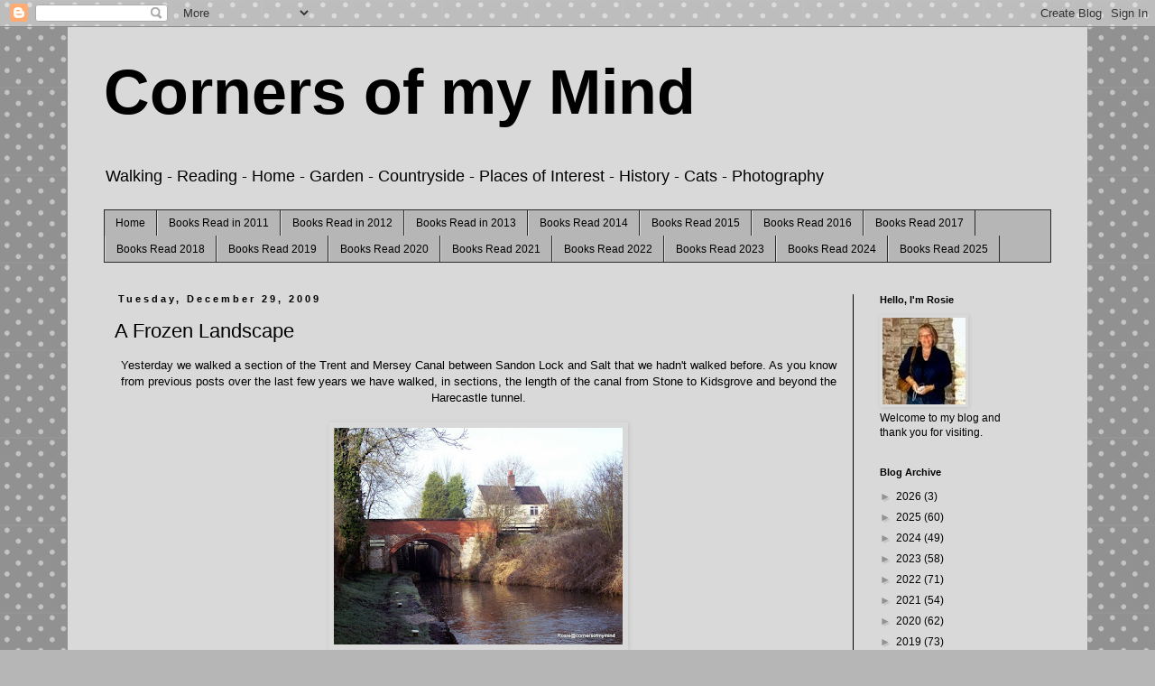

--- FILE ---
content_type: text/html; charset=UTF-8
request_url: https://rosiepblog.blogspot.com/2009/12/frozen-landscape.html
body_size: 25600
content:
<!DOCTYPE html>
<html class='v2' dir='ltr' lang='en-GB'>
<head>
<link href='https://www.blogger.com/static/v1/widgets/335934321-css_bundle_v2.css' rel='stylesheet' type='text/css'/>
<meta content='width=1100' name='viewport'/>
<meta content='text/html; charset=UTF-8' http-equiv='Content-Type'/>
<meta content='blogger' name='generator'/>
<link href='https://rosiepblog.blogspot.com/favicon.ico' rel='icon' type='image/x-icon'/>
<link href='http://rosiepblog.blogspot.com/2009/12/frozen-landscape.html' rel='canonical'/>
<link rel="alternate" type="application/atom+xml" title="Corners of my Mind - Atom" href="https://rosiepblog.blogspot.com/feeds/posts/default" />
<link rel="alternate" type="application/rss+xml" title="Corners of my Mind - RSS" href="https://rosiepblog.blogspot.com/feeds/posts/default?alt=rss" />
<link rel="service.post" type="application/atom+xml" title="Corners of my Mind - Atom" href="https://www.blogger.com/feeds/11621908/posts/default" />

<link rel="alternate" type="application/atom+xml" title="Corners of my Mind - Atom" href="https://rosiepblog.blogspot.com/feeds/5706959255987916551/comments/default" />
<!--Can't find substitution for tag [blog.ieCssRetrofitLinks]-->
<link href='https://blogger.googleusercontent.com/img/b/R29vZ2xl/AVvXsEie2HtE9SmsrWUWEYMwmiB6iziDjl8JNHSs59tIStOca1GeDdvpSCMEfU4odhGHXKUQSF_OzFkp9nsyRYpyLB8qzQRuqk0G3PTvN9bi-InJxKw7RRVzI0keY2itJBqq0NyyKRyE/s320/Dec28+003.jpg' rel='image_src'/>
<meta content='http://rosiepblog.blogspot.com/2009/12/frozen-landscape.html' property='og:url'/>
<meta content='A Frozen Landscape' property='og:title'/>
<meta content='Yesterday we walked a section of the Trent and Mersey Canal between Sandon Lock and Salt that we hadn&#39;t walked before.  As you know from pre...' property='og:description'/>
<meta content='https://blogger.googleusercontent.com/img/b/R29vZ2xl/AVvXsEie2HtE9SmsrWUWEYMwmiB6iziDjl8JNHSs59tIStOca1GeDdvpSCMEfU4odhGHXKUQSF_OzFkp9nsyRYpyLB8qzQRuqk0G3PTvN9bi-InJxKw7RRVzI0keY2itJBqq0NyyKRyE/w1200-h630-p-k-no-nu/Dec28+003.jpg' property='og:image'/>
<title>Corners of my Mind: A Frozen Landscape</title>
<style id='page-skin-1' type='text/css'><!--
/*
-----------------------------------------------
Blogger Template Style
Name:     Simple
Designer: Blogger
URL:      www.blogger.com
----------------------------------------------- */
/* Content
----------------------------------------------- */
body {
font: normal normal 12px Verdana, Geneva, sans-serif;
color: #000000;
background: #b6b6b6 url(//themes.googleusercontent.com/image?id=0BwVBOzw_-hbMNTQ3ODdjYmYtM2Q1Mi00MjBiLTlkNjgtZjIxMGMyYWVjYmYz) repeat scroll top center /* Credit: Ollustrator (http://www.istockphoto.com/googleimages.php?id=9505737&platform=blogger) */;
padding: 0 0 0 0;
}
html body .region-inner {
min-width: 0;
max-width: 100%;
width: auto;
}
h2 {
font-size: 22px;
}
a:link {
text-decoration:none;
color: #000000;
}
a:visited {
text-decoration:none;
color: #292929;
}
a:hover {
text-decoration:underline;
color: #f32bc5;
}
.body-fauxcolumn-outer .fauxcolumn-inner {
background: transparent none repeat scroll top left;
_background-image: none;
}
.body-fauxcolumn-outer .cap-top {
position: absolute;
z-index: 1;
height: 400px;
width: 100%;
}
.body-fauxcolumn-outer .cap-top .cap-left {
width: 100%;
background: transparent none repeat-x scroll top left;
_background-image: none;
}
.content-outer {
-moz-box-shadow: 0 0 0 rgba(0, 0, 0, .15);
-webkit-box-shadow: 0 0 0 rgba(0, 0, 0, .15);
-goog-ms-box-shadow: 0 0 0 #333333;
box-shadow: 0 0 0 rgba(0, 0, 0, .15);
margin-bottom: 1px;
}
.content-inner {
padding: 10px 40px;
}
.content-inner {
background-color: #d9d9d9;
}
/* Header
----------------------------------------------- */
.header-outer {
background: transparent none repeat-x scroll 0 -400px;
_background-image: none;
}
.Header h1 {
font: normal bold 70px Verdana, Geneva, sans-serif;
color: #000000;
text-shadow: 0 0 0 rgba(0, 0, 0, .2);
}
.Header h1 a {
color: #000000;
}
.Header .description {
font-size: 18px;
color: #000000;
}
.header-inner .Header .titlewrapper {
padding: 22px 0;
}
.header-inner .Header .descriptionwrapper {
padding: 0 0;
}
/* Tabs
----------------------------------------------- */
.tabs-inner .section:first-child {
border-top: 0 solid #292929;
}
.tabs-inner .section:first-child ul {
margin-top: -1px;
border-top: 1px solid #292929;
border-left: 1px solid #292929;
border-right: 1px solid #292929;
}
.tabs-inner .widget ul {
background: #b6b6b6 none repeat-x scroll 0 -800px;
_background-image: none;
border-bottom: 1px solid #292929;
margin-top: 0;
margin-left: -30px;
margin-right: -30px;
}
.tabs-inner .widget li a {
display: inline-block;
padding: .6em 1em;
font: normal normal 12px 'Trebuchet MS', Trebuchet, Verdana, sans-serif;
color: #000000;
border-left: 1px solid #d9d9d9;
border-right: 1px solid #292929;
}
.tabs-inner .widget li:first-child a {
border-left: none;
}
.tabs-inner .widget li.selected a, .tabs-inner .widget li a:hover {
color: #000000;
background-color: #929292;
text-decoration: none;
}
/* Columns
----------------------------------------------- */
.main-outer {
border-top: 0 solid #000000;
}
.fauxcolumn-left-outer .fauxcolumn-inner {
border-right: 1px solid #000000;
}
.fauxcolumn-right-outer .fauxcolumn-inner {
border-left: 1px solid #000000;
}
/* Headings
----------------------------------------------- */
div.widget > h2,
div.widget h2.title {
margin: 0 0 1em 0;
font: normal bold 11px 'Trebuchet MS',Trebuchet,Verdana,sans-serif;
color: #000000;
}
/* Widgets
----------------------------------------------- */
.widget .zippy {
color: #929292;
text-shadow: 2px 2px 1px rgba(0, 0, 0, .1);
}
.widget .popular-posts ul {
list-style: none;
}
/* Posts
----------------------------------------------- */
h2.date-header {
font: normal bold 11px Arial, Tahoma, Helvetica, FreeSans, sans-serif;
}
.date-header span {
background-color: #d9d9d9;
color: #000000;
padding: 0.4em;
letter-spacing: 3px;
margin: inherit;
}
.main-inner {
padding-top: 35px;
padding-bottom: 65px;
}
.main-inner .column-center-inner {
padding: 0 0;
}
.main-inner .column-center-inner .section {
margin: 0 1em;
}
.post {
margin: 0 0 45px 0;
}
h3.post-title, .comments h4 {
font: normal normal 22px 'Trebuchet MS',Trebuchet,Verdana,sans-serif;
margin: .75em 0 0;
}
.post-body {
font-size: 110%;
line-height: 1.4;
position: relative;
}
.post-body img, .post-body .tr-caption-container, .Profile img, .Image img,
.BlogList .item-thumbnail img {
padding: 2px;
background: transparent;
border: 1px solid transparent;
-moz-box-shadow: 1px 1px 5px rgba(0, 0, 0, .1);
-webkit-box-shadow: 1px 1px 5px rgba(0, 0, 0, .1);
box-shadow: 1px 1px 5px rgba(0, 0, 0, .1);
}
.post-body img, .post-body .tr-caption-container {
padding: 5px;
}
.post-body .tr-caption-container {
color: #636363;
}
.post-body .tr-caption-container img {
padding: 0;
background: transparent;
border: none;
-moz-box-shadow: 0 0 0 rgba(0, 0, 0, .1);
-webkit-box-shadow: 0 0 0 rgba(0, 0, 0, .1);
box-shadow: 0 0 0 rgba(0, 0, 0, .1);
}
.post-header {
margin: 0 0 1.5em;
line-height: 1.6;
font-size: 90%;
}
.post-footer {
margin: 20px -2px 0;
padding: 5px 10px;
color: #000000;
background-color: #d9d9d9;
border-bottom: 1px solid #ebebeb;
line-height: 1.6;
font-size: 90%;
}
#comments .comment-author {
padding-top: 1.5em;
border-top: 1px solid #000000;
background-position: 0 1.5em;
}
#comments .comment-author:first-child {
padding-top: 0;
border-top: none;
}
.avatar-image-container {
margin: .2em 0 0;
}
#comments .avatar-image-container img {
border: 1px solid transparent;
}
/* Comments
----------------------------------------------- */
.comments .comments-content .icon.blog-author {
background-repeat: no-repeat;
background-image: url([data-uri]);
}
.comments .comments-content .loadmore a {
border-top: 1px solid #929292;
border-bottom: 1px solid #929292;
}
.comments .comment-thread.inline-thread {
background-color: #d9d9d9;
}
.comments .continue {
border-top: 2px solid #929292;
}
/* Accents
---------------------------------------------- */
.section-columns td.columns-cell {
border-left: 1px solid #000000;
}
.blog-pager {
background: transparent url(//www.blogblog.com/1kt/simple/paging_dot.png) repeat-x scroll top center;
}
.blog-pager-older-link, .home-link,
.blog-pager-newer-link {
background-color: #d9d9d9;
padding: 5px;
}
.footer-outer {
border-top: 1px dashed #bbbbbb;
}
/* Mobile
----------------------------------------------- */
body.mobile  {
background-size: auto;
}
.mobile .body-fauxcolumn-outer {
background: transparent none repeat scroll top left;
}
.mobile .body-fauxcolumn-outer .cap-top {
background-size: 100% auto;
}
.mobile .content-outer {
-webkit-box-shadow: 0 0 3px rgba(0, 0, 0, .15);
box-shadow: 0 0 3px rgba(0, 0, 0, .15);
}
.mobile .tabs-inner .widget ul {
margin-left: 0;
margin-right: 0;
}
.mobile .post {
margin: 0;
}
.mobile .main-inner .column-center-inner .section {
margin: 0;
}
.mobile .date-header span {
padding: 0.1em 10px;
margin: 0 -10px;
}
.mobile h3.post-title {
margin: 0;
}
.mobile .blog-pager {
background: transparent none no-repeat scroll top center;
}
.mobile .footer-outer {
border-top: none;
}
.mobile .main-inner, .mobile .footer-inner {
background-color: #d9d9d9;
}
.mobile-index-contents {
color: #000000;
}
.mobile-link-button {
background-color: #000000;
}
.mobile-link-button a:link, .mobile-link-button a:visited {
color: #ffffff;
}
.mobile .tabs-inner .section:first-child {
border-top: none;
}
.mobile .tabs-inner .PageList .widget-content {
background-color: #929292;
color: #000000;
border-top: 1px solid #292929;
border-bottom: 1px solid #292929;
}
.mobile .tabs-inner .PageList .widget-content .pagelist-arrow {
border-left: 1px solid #292929;
}

--></style>
<style id='template-skin-1' type='text/css'><!--
body {
min-width: 1130px;
}
.content-outer, .content-fauxcolumn-outer, .region-inner {
min-width: 1130px;
max-width: 1130px;
_width: 1130px;
}
.main-inner .columns {
padding-left: 0;
padding-right: 220px;
}
.main-inner .fauxcolumn-center-outer {
left: 0;
right: 220px;
/* IE6 does not respect left and right together */
_width: expression(this.parentNode.offsetWidth -
parseInt("0") -
parseInt("220px") + 'px');
}
.main-inner .fauxcolumn-left-outer {
width: 0;
}
.main-inner .fauxcolumn-right-outer {
width: 220px;
}
.main-inner .column-left-outer {
width: 0;
right: 100%;
margin-left: -0;
}
.main-inner .column-right-outer {
width: 220px;
margin-right: -220px;
}
#layout {
min-width: 0;
}
#layout .content-outer {
min-width: 0;
width: 800px;
}
#layout .region-inner {
min-width: 0;
width: auto;
}
body#layout div.add_widget {
padding: 8px;
}
body#layout div.add_widget a {
margin-left: 32px;
}
--></style>
<style>
    body {background-image:url(\/\/themes.googleusercontent.com\/image?id=0BwVBOzw_-hbMNTQ3ODdjYmYtM2Q1Mi00MjBiLTlkNjgtZjIxMGMyYWVjYmYz);}
    
@media (max-width: 200px) { body {background-image:url(\/\/themes.googleusercontent.com\/image?id=0BwVBOzw_-hbMNTQ3ODdjYmYtM2Q1Mi00MjBiLTlkNjgtZjIxMGMyYWVjYmYz&options=w200);}}
@media (max-width: 400px) and (min-width: 201px) { body {background-image:url(\/\/themes.googleusercontent.com\/image?id=0BwVBOzw_-hbMNTQ3ODdjYmYtM2Q1Mi00MjBiLTlkNjgtZjIxMGMyYWVjYmYz&options=w400);}}
@media (max-width: 800px) and (min-width: 401px) { body {background-image:url(\/\/themes.googleusercontent.com\/image?id=0BwVBOzw_-hbMNTQ3ODdjYmYtM2Q1Mi00MjBiLTlkNjgtZjIxMGMyYWVjYmYz&options=w800);}}
@media (max-width: 1200px) and (min-width: 801px) { body {background-image:url(\/\/themes.googleusercontent.com\/image?id=0BwVBOzw_-hbMNTQ3ODdjYmYtM2Q1Mi00MjBiLTlkNjgtZjIxMGMyYWVjYmYz&options=w1200);}}
/* Last tag covers anything over one higher than the previous max-size cap. */
@media (min-width: 1201px) { body {background-image:url(\/\/themes.googleusercontent.com\/image?id=0BwVBOzw_-hbMNTQ3ODdjYmYtM2Q1Mi00MjBiLTlkNjgtZjIxMGMyYWVjYmYz&options=w1600);}}
  </style>
<link href='https://www.blogger.com/dyn-css/authorization.css?targetBlogID=11621908&amp;zx=3e37c61d-9012-420c-9676-f21f3b1fe0da' media='none' onload='if(media!=&#39;all&#39;)media=&#39;all&#39;' rel='stylesheet'/><noscript><link href='https://www.blogger.com/dyn-css/authorization.css?targetBlogID=11621908&amp;zx=3e37c61d-9012-420c-9676-f21f3b1fe0da' rel='stylesheet'/></noscript>
<meta name='google-adsense-platform-account' content='ca-host-pub-1556223355139109'/>
<meta name='google-adsense-platform-domain' content='blogspot.com'/>

<link rel="stylesheet" href="https://fonts.googleapis.com/css2?display=swap&family=Open+Sans&family=Montserrat&family=Quicksand"></head>
<body class='loading variant-simplysimple'>
<div class='navbar section' id='navbar' name='Navbar'><div class='widget Navbar' data-version='1' id='Navbar1'><script type="text/javascript">
    function setAttributeOnload(object, attribute, val) {
      if(window.addEventListener) {
        window.addEventListener('load',
          function(){ object[attribute] = val; }, false);
      } else {
        window.attachEvent('onload', function(){ object[attribute] = val; });
      }
    }
  </script>
<div id="navbar-iframe-container"></div>
<script type="text/javascript" src="https://apis.google.com/js/platform.js"></script>
<script type="text/javascript">
      gapi.load("gapi.iframes:gapi.iframes.style.bubble", function() {
        if (gapi.iframes && gapi.iframes.getContext) {
          gapi.iframes.getContext().openChild({
              url: 'https://www.blogger.com/navbar/11621908?po\x3d5706959255987916551\x26origin\x3dhttps://rosiepblog.blogspot.com',
              where: document.getElementById("navbar-iframe-container"),
              id: "navbar-iframe"
          });
        }
      });
    </script><script type="text/javascript">
(function() {
var script = document.createElement('script');
script.type = 'text/javascript';
script.src = '//pagead2.googlesyndication.com/pagead/js/google_top_exp.js';
var head = document.getElementsByTagName('head')[0];
if (head) {
head.appendChild(script);
}})();
</script>
</div></div>
<div class='body-fauxcolumns'>
<div class='fauxcolumn-outer body-fauxcolumn-outer'>
<div class='cap-top'>
<div class='cap-left'></div>
<div class='cap-right'></div>
</div>
<div class='fauxborder-left'>
<div class='fauxborder-right'></div>
<div class='fauxcolumn-inner'>
</div>
</div>
<div class='cap-bottom'>
<div class='cap-left'></div>
<div class='cap-right'></div>
</div>
</div>
</div>
<div class='content'>
<div class='content-fauxcolumns'>
<div class='fauxcolumn-outer content-fauxcolumn-outer'>
<div class='cap-top'>
<div class='cap-left'></div>
<div class='cap-right'></div>
</div>
<div class='fauxborder-left'>
<div class='fauxborder-right'></div>
<div class='fauxcolumn-inner'>
</div>
</div>
<div class='cap-bottom'>
<div class='cap-left'></div>
<div class='cap-right'></div>
</div>
</div>
</div>
<div class='content-outer'>
<div class='content-cap-top cap-top'>
<div class='cap-left'></div>
<div class='cap-right'></div>
</div>
<div class='fauxborder-left content-fauxborder-left'>
<div class='fauxborder-right content-fauxborder-right'></div>
<div class='content-inner'>
<header>
<div class='header-outer'>
<div class='header-cap-top cap-top'>
<div class='cap-left'></div>
<div class='cap-right'></div>
</div>
<div class='fauxborder-left header-fauxborder-left'>
<div class='fauxborder-right header-fauxborder-right'></div>
<div class='region-inner header-inner'>
<div class='header section' id='header' name='Header'><div class='widget Header' data-version='1' id='Header1'>
<div id='header-inner'>
<div class='titlewrapper'>
<h1 class='title'>
<a href='https://rosiepblog.blogspot.com/'>
Corners of my Mind
</a>
</h1>
</div>
<div class='descriptionwrapper'>
<p class='description'><span>Walking - Reading - Home - Garden - Countryside - Places of Interest - History - Cats - Photography
</span></p>
</div>
</div>
</div></div>
</div>
</div>
<div class='header-cap-bottom cap-bottom'>
<div class='cap-left'></div>
<div class='cap-right'></div>
</div>
</div>
</header>
<div class='tabs-outer'>
<div class='tabs-cap-top cap-top'>
<div class='cap-left'></div>
<div class='cap-right'></div>
</div>
<div class='fauxborder-left tabs-fauxborder-left'>
<div class='fauxborder-right tabs-fauxborder-right'></div>
<div class='region-inner tabs-inner'>
<div class='tabs section' id='crosscol' name='Cross-column'><div class='widget PageList' data-version='1' id='PageList1'>
<h2>Pages</h2>
<div class='widget-content'>
<ul>
<li>
<a href='https://rosiepblog.blogspot.com/'>Home</a>
</li>
<li>
<a href='http://rosiepblog.blogspot.com/p/blog-page_2721.html'>Books Read in 2011</a>
</li>
<li>
<a href='http://rosiepblog.blogspot.com/p/books-read.html'>Books Read in 2012</a>
</li>
<li>
<a href='http://rosiepblog.blogspot.com/p/books-read-in-2013.html'>Books Read in 2013</a>
</li>
<li>
<a href='http://rosiepblog.blogspot.com/p/reading-list-2014.html'>Books Read  2014</a>
</li>
<li>
<a href='http://rosiepblog.blogspot.com/p/books-read-in-2015.html'>Books Read 2015</a>
</li>
<li>
<a href='http://rosiepblog.blogspot.com/p/boooks-read-in-2016.html'>Books Read 2016</a>
</li>
<li>
<a href='https://rosiepblog.blogspot.com/p/blog-page_1.html'>Books Read 2017</a>
</li>
<li>
<a href='https://rosiepblog.blogspot.com/p/books-read-2018.html'>Books Read 2018</a>
</li>
<li>
<a href='https://rosiepblog.blogspot.com/p/books-read-2019.html'>Books Read 2019</a>
</li>
<li>
<a href='https://rosiepblog.blogspot.com/p/books-read-2020.html'>Books Read 2020</a>
</li>
<li>
<a href='https://rosiepblog.blogspot.com/p/books-read-2021.html'>Books Read 2021</a>
</li>
<li>
<a href='https://rosiepblog.blogspot.com/p/books-read-2022.html'>Books Read 2022</a>
</li>
<li>
<a href='https://rosiepblog.blogspot.com/p/books-read-2023.html'>Books Read 2023</a>
</li>
<li>
<a href='https://rosiepblog.blogspot.com/p/books-read-2024.html'>Books Read 2024</a>
</li>
<li>
<a href='https://rosiepblog.blogspot.com/p/books-read-2025.html'>Books Read 2025</a>
</li>
</ul>
<div class='clear'></div>
</div>
</div></div>
<div class='tabs no-items section' id='crosscol-overflow' name='Cross-Column 2'></div>
</div>
</div>
<div class='tabs-cap-bottom cap-bottom'>
<div class='cap-left'></div>
<div class='cap-right'></div>
</div>
</div>
<div class='main-outer'>
<div class='main-cap-top cap-top'>
<div class='cap-left'></div>
<div class='cap-right'></div>
</div>
<div class='fauxborder-left main-fauxborder-left'>
<div class='fauxborder-right main-fauxborder-right'></div>
<div class='region-inner main-inner'>
<div class='columns fauxcolumns'>
<div class='fauxcolumn-outer fauxcolumn-center-outer'>
<div class='cap-top'>
<div class='cap-left'></div>
<div class='cap-right'></div>
</div>
<div class='fauxborder-left'>
<div class='fauxborder-right'></div>
<div class='fauxcolumn-inner'>
</div>
</div>
<div class='cap-bottom'>
<div class='cap-left'></div>
<div class='cap-right'></div>
</div>
</div>
<div class='fauxcolumn-outer fauxcolumn-left-outer'>
<div class='cap-top'>
<div class='cap-left'></div>
<div class='cap-right'></div>
</div>
<div class='fauxborder-left'>
<div class='fauxborder-right'></div>
<div class='fauxcolumn-inner'>
</div>
</div>
<div class='cap-bottom'>
<div class='cap-left'></div>
<div class='cap-right'></div>
</div>
</div>
<div class='fauxcolumn-outer fauxcolumn-right-outer'>
<div class='cap-top'>
<div class='cap-left'></div>
<div class='cap-right'></div>
</div>
<div class='fauxborder-left'>
<div class='fauxborder-right'></div>
<div class='fauxcolumn-inner'>
</div>
</div>
<div class='cap-bottom'>
<div class='cap-left'></div>
<div class='cap-right'></div>
</div>
</div>
<!-- corrects IE6 width calculation -->
<div class='columns-inner'>
<div class='column-center-outer'>
<div class='column-center-inner'>
<div class='main section' id='main' name='Main'><div class='widget Blog' data-version='1' id='Blog1'>
<div class='blog-posts hfeed'>

          <div class="date-outer">
        
<h2 class='date-header'><span>Tuesday, December 29, 2009</span></h2>

          <div class="date-posts">
        
<div class='post-outer'>
<div class='post hentry uncustomized-post-template' itemprop='blogPost' itemscope='itemscope' itemtype='http://schema.org/BlogPosting'>
<meta content='https://blogger.googleusercontent.com/img/b/R29vZ2xl/AVvXsEie2HtE9SmsrWUWEYMwmiB6iziDjl8JNHSs59tIStOca1GeDdvpSCMEfU4odhGHXKUQSF_OzFkp9nsyRYpyLB8qzQRuqk0G3PTvN9bi-InJxKw7RRVzI0keY2itJBqq0NyyKRyE/s320/Dec28+003.jpg' itemprop='image_url'/>
<meta content='11621908' itemprop='blogId'/>
<meta content='5706959255987916551' itemprop='postId'/>
<a name='5706959255987916551'></a>
<h3 class='post-title entry-title' itemprop='name'>
A Frozen Landscape
</h3>
<div class='post-header'>
<div class='post-header-line-1'></div>
</div>
<div class='post-body entry-content' id='post-body-5706959255987916551' itemprop='description articleBody'>
<div style="text-align: center;">Yesterday we walked a section of the Trent and Mersey Canal between Sandon Lock and Salt that we hadn't walked before.  As you know from previous posts over the last few years we have walked, in sections, the length of the canal from Stone to Kidsgrove and beyond the Harecastle tunnel.<br /></div><br /><a href="https://blogger.googleusercontent.com/img/b/R29vZ2xl/AVvXsEie2HtE9SmsrWUWEYMwmiB6iziDjl8JNHSs59tIStOca1GeDdvpSCMEfU4odhGHXKUQSF_OzFkp9nsyRYpyLB8qzQRuqk0G3PTvN9bi-InJxKw7RRVzI0keY2itJBqq0NyyKRyE/s1600-h/Dec28+003.jpg" onblur="try {parent.deselectBloggerImageGracefully();} catch(e) {}"><img alt="" border="0" id="BLOGGER_PHOTO_ID_5420578909515213890" src="https://blogger.googleusercontent.com/img/b/R29vZ2xl/AVvXsEie2HtE9SmsrWUWEYMwmiB6iziDjl8JNHSs59tIStOca1GeDdvpSCMEfU4odhGHXKUQSF_OzFkp9nsyRYpyLB8qzQRuqk0G3PTvN9bi-InJxKw7RRVzI0keY2itJBqq0NyyKRyE/s320/Dec28+003.jpg" style="margin: 0px auto 10px; display: block; text-align: center; cursor: pointer; width: 320px; height: 240px;" /></a><br /><div style="text-align: center;">We parked the car just beyond the bridge, struggled into our wellington boots  and made our way down the path towards  the canal towpath.<br /></div><br /><div style="text-align: center;"><a href="https://blogger.googleusercontent.com/img/b/R29vZ2xl/AVvXsEgy3EBl4Zqq-2oGlFbhRIw0_aFtnkRfQtDm_EKp71x-x01CywZNi0zf58McUbrfRy9qcfYIz5uEyJCZv0Y43mSSIYUzz43oZMd0eTDkTexr_8zdWt7NpPL8LY9ze7qrvB0UllBC/s1600-h/Dec28+029.jpg" onblur="try {parent.deselectBloggerImageGracefully();} catch(e) {}"><img alt="" border="0" id="BLOGGER_PHOTO_ID_5420580254960278178" src="https://blogger.googleusercontent.com/img/b/R29vZ2xl/AVvXsEgy3EBl4Zqq-2oGlFbhRIw0_aFtnkRfQtDm_EKp71x-x01CywZNi0zf58McUbrfRy9qcfYIz5uEyJCZv0Y43mSSIYUzz43oZMd0eTDkTexr_8zdWt7NpPL8LY9ze7qrvB0UllBC/s320/Dec28+029.jpg" style="margin: 0px auto 10px; display: block; text-align: center; cursor: pointer; width: 320px; height: 240px;" /></a>The air was very still and there was a slight mist over the water which was, in places, solid ice.<br /></div><br /><div style="text-align: center;"><a href="https://blogger.googleusercontent.com/img/b/R29vZ2xl/AVvXsEhfy7YH_f6LbXPsi_ec9Kq1ugUyCEyoGtjdciRqacTYxefV5NJBaob9S5W3OVRnmDo4DSXe7eHSm8MqfNfMPMt0Go0JaMkBFa3r9xUuy1Fnz9xPKhUzerIshcvLlY7-YZd-Lc9P/s1600-h/Dec28+001.jpg" onblur="try {parent.deselectBloggerImageGracefully();} catch(e) {}"><img alt="" border="0" id="BLOGGER_PHOTO_ID_5420580660875606194" src="https://blogger.googleusercontent.com/img/b/R29vZ2xl/AVvXsEhfy7YH_f6LbXPsi_ec9Kq1ugUyCEyoGtjdciRqacTYxefV5NJBaob9S5W3OVRnmDo4DSXe7eHSm8MqfNfMPMt0Go0JaMkBFa3r9xUuy1Fnz9xPKhUzerIshcvLlY7-YZd-Lc9P/s320/Dec28+001.jpg" style="margin: 0px auto 10px; display: block; text-align: center; cursor: pointer; width: 320px; height: 240px;" /></a>The ice was cracked and broken as if something had tried to move through it leaving behind floating blocks that had frozen together again.<br /></div><br /><div style="text-align: center;"><a href="https://blogger.googleusercontent.com/img/b/R29vZ2xl/AVvXsEibMSo-M756ldscoDS97FZSrOE-Bivc6YCVsbKb83xbjhVhvXv8Iyle_aQAnhy8XprwrXvJTM9A8iyO7lL9yrWNaQL9YtdYNVk6bPYvj5vL5ZaKR8wPIiajdeMkrpSsJh8-bkg8/s1600-h/Dec28+006.jpg" onblur="try {parent.deselectBloggerImageGracefully();} catch(e) {}"><img alt="" border="0" id="BLOGGER_PHOTO_ID_5420581447904675186" src="https://blogger.googleusercontent.com/img/b/R29vZ2xl/AVvXsEibMSo-M756ldscoDS97FZSrOE-Bivc6YCVsbKb83xbjhVhvXv8Iyle_aQAnhy8XprwrXvJTM9A8iyO7lL9yrWNaQL9YtdYNVk6bPYvj5vL5ZaKR8wPIiajdeMkrpSsJh8-bkg8/s320/Dec28+006.jpg" style="margin: 0px auto 10px; display: block; text-align: center; cursor: pointer; width: 320px; height: 240px;" /></a>In some areas even the towpath was thick with ice as you can see from the photo below - we had to be very careful not to slip.<br /></div><br /><div style="text-align: center;"><a href="https://blogger.googleusercontent.com/img/b/R29vZ2xl/AVvXsEj2lRrdxuw6oxkqZuGAjsejDnGnEWwp7SB57De4CcjO_wZ0n3Wytp2BfyWd6PzXbVRMu-eBfESeGi2g-G-PlZYeCcTj7kjy_2XjNwTOvVkFueFrC9boSYuBuJFcbJ-Fsr9jDEN1/s1600-h/Dec28+015.jpg" onblur="try {parent.deselectBloggerImageGracefully();} catch(e) {}"><img alt="" border="0" id="BLOGGER_PHOTO_ID_5420582372411188914" src="https://blogger.googleusercontent.com/img/b/R29vZ2xl/AVvXsEj2lRrdxuw6oxkqZuGAjsejDnGnEWwp7SB57De4CcjO_wZ0n3Wytp2BfyWd6PzXbVRMu-eBfESeGi2g-G-PlZYeCcTj7kjy_2XjNwTOvVkFueFrC9boSYuBuJFcbJ-Fsr9jDEN1/s320/Dec28+015.jpg" style="margin: 0px auto 10px; display: block; text-align: center; cursor: pointer; width: 320px; height: 219px;" /></a>Further along we found evidence of the industrious Mr Mole.<br /></div><br /><div style="text-align: center;"><a href="https://blogger.googleusercontent.com/img/b/R29vZ2xl/AVvXsEhJ5EHLkdMch1vLVEaXcjPLaC69xTTD6JDpk0Why78gFpt-CS1qp1UGAMfHZKE1M-pH5NSn98490FbUUHbAyaaEe5W5JEpVtX6m5tTVGEQqJb-lIkdlZAkXax6cuNbOefWmghfj/s1600-h/Dec28+009.jpg" onblur="try {parent.deselectBloggerImageGracefully();} catch(e) {}"><img alt="" border="0" id="BLOGGER_PHOTO_ID_5420582304219423186" src="https://blogger.googleusercontent.com/img/b/R29vZ2xl/AVvXsEhJ5EHLkdMch1vLVEaXcjPLaC69xTTD6JDpk0Why78gFpt-CS1qp1UGAMfHZKE1M-pH5NSn98490FbUUHbAyaaEe5W5JEpVtX6m5tTVGEQqJb-lIkdlZAkXax6cuNbOefWmghfj/s320/Dec28+009.jpg" style="margin: 0px auto 10px; display: block; text-align: center; cursor: pointer; width: 320px; height: 240px;" /></a>To the left of the photo and running parallel to the canal is the railway and beyond that the road.  To the right, just over the fence runs the River Trent over which the mist hung heavily, floating across the top of the moving water.<br /></div><br /><div style="text-align: center;"><a href="https://blogger.googleusercontent.com/img/b/R29vZ2xl/AVvXsEgeOyb5VR5gjYDNwUI7uEc-q744nPZp_Xzbyipm4FBNY_xdeH36C7ionm-StXsesTciJ7-4UdOQBE3zbhOm3FUV6T0EWZLDi0G3_vgqIzqhPU_erg_sgFZm8Kije3IDA39j2eXY/s1600-h/Dec28+010.jpg" onblur="try {parent.deselectBloggerImageGracefully();} catch(e) {}"><img alt="" border="0" id="BLOGGER_PHOTO_ID_5420583596836601330" src="https://blogger.googleusercontent.com/img/b/R29vZ2xl/AVvXsEgeOyb5VR5gjYDNwUI7uEc-q744nPZp_Xzbyipm4FBNY_xdeH36C7ionm-StXsesTciJ7-4UdOQBE3zbhOm3FUV6T0EWZLDi0G3_vgqIzqhPU_erg_sgFZm8Kije3IDA39j2eXY/s320/Dec28+010.jpg" style="margin: 0px auto 10px; display: block; text-align: center; cursor: pointer; width: 320px; height: 240px;" /></a>By this time our fingers and toes were beginning to feel the cold - it was time to turn around and head back.<br /><br /></div><div style="text-align: center;"><a href="https://blogger.googleusercontent.com/img/b/R29vZ2xl/AVvXsEjoMkIjL1-mBOolU6LOQwCYMMrrlfd3pL4-asGErHANul-FCbVUuJoDuiXG0WE-tYBwu79bZ1zp0tnpQjYw5SeM3clTqFogjFKVfG8IE0uojqTppmdvERn40EkgoOxN4Xrkt_I0/s1600-h/Dec28+011.jpg" onblur="try {parent.deselectBloggerImageGracefully();} catch(e) {}"><img alt="" border="0" id="BLOGGER_PHOTO_ID_5420583482946266210" src="https://blogger.googleusercontent.com/img/b/R29vZ2xl/AVvXsEjoMkIjL1-mBOolU6LOQwCYMMrrlfd3pL4-asGErHANul-FCbVUuJoDuiXG0WE-tYBwu79bZ1zp0tnpQjYw5SeM3clTqFogjFKVfG8IE0uojqTppmdvERn40EkgoOxN4Xrkt_I0/s320/Dec28+011.jpg" style="margin: 0px auto 10px; display: block; text-align: center; cursor: pointer; width: 320px; height: 240px;" /></a>We retraced our steps back towards Sandon Lock and the warmth of our little car.<br /></div><br /><a href="https://blogger.googleusercontent.com/img/b/R29vZ2xl/AVvXsEhItP7fNm-68k_7Dhn0IMq7bE5QUNebj4sFl7ulYChDmraXikncmRxFSqHiI6DkN3mWXlpbbIN6rDEpo8CDtjk25nlbEqo36qJmKY2GxLPUDNUJCaQKqL4zVFIASVaWCmOud0KL/s1600-h/Dec28+018.jpg" onblur="try {parent.deselectBloggerImageGracefully();} catch(e) {}"><img alt="" border="0" id="BLOGGER_PHOTO_ID_5420584800077478738" src="https://blogger.googleusercontent.com/img/b/R29vZ2xl/AVvXsEhItP7fNm-68k_7Dhn0IMq7bE5QUNebj4sFl7ulYChDmraXikncmRxFSqHiI6DkN3mWXlpbbIN6rDEpo8CDtjk25nlbEqo36qJmKY2GxLPUDNUJCaQKqL4zVFIASVaWCmOud0KL/s320/Dec28+018.jpg" style="margin: 0px auto 10px; display: block; text-align: center; cursor: pointer; width: 320px; height: 240px;" /></a>
<div style='clear: both;'></div>
</div>
<div class='post-footer'>
<div class='post-footer-line post-footer-line-1'>
<span class='post-author vcard'>
Posted by
<span class='fn' itemprop='author' itemscope='itemscope' itemtype='http://schema.org/Person'>
<meta content='https://www.blogger.com/profile/04733563829902335223' itemprop='url'/>
<a class='g-profile' href='https://www.blogger.com/profile/04733563829902335223' rel='author' title='author profile'>
<span itemprop='name'>Rosie</span>
</a>
</span>
</span>
<span class='post-timestamp'>
at
<meta content='http://rosiepblog.blogspot.com/2009/12/frozen-landscape.html' itemprop='url'/>
<a class='timestamp-link' href='https://rosiepblog.blogspot.com/2009/12/frozen-landscape.html' rel='bookmark' title='permanent link'><abbr class='published' itemprop='datePublished' title='2009-12-29T08:42:00Z'>8:42 am</abbr></a>
</span>
<span class='post-comment-link'>
</span>
<span class='post-icons'>
<span class='item-control blog-admin pid-665612747'>
<a href='https://www.blogger.com/post-edit.g?blogID=11621908&postID=5706959255987916551&from=pencil' title='Edit Post'>
<img alt='' class='icon-action' height='18' src='https://resources.blogblog.com/img/icon18_edit_allbkg.gif' width='18'/>
</a>
</span>
</span>
<div class='post-share-buttons goog-inline-block'>
</div>
</div>
<div class='post-footer-line post-footer-line-2'>
<span class='post-labels'>
Labels:
<a href='https://rosiepblog.blogspot.com/search/label/Canals' rel='tag'>Canals</a>,
<a href='https://rosiepblog.blogspot.com/search/label/ice' rel='tag'>ice</a>,
<a href='https://rosiepblog.blogspot.com/search/label/Staffordshire' rel='tag'>Staffordshire</a>,
<a href='https://rosiepblog.blogspot.com/search/label/Walking' rel='tag'>Walking</a>
</span>
</div>
<div class='post-footer-line post-footer-line-3'>
<span class='post-location'>
</span>
</div>
</div>
</div>
<div class='comments' id='comments'>
<a name='comments'></a>
<h4>6 comments:</h4>
<div class='comments-content'>
<script async='async' src='' type='text/javascript'></script>
<script type='text/javascript'>
    (function() {
      var items = null;
      var msgs = null;
      var config = {};

// <![CDATA[
      var cursor = null;
      if (items && items.length > 0) {
        cursor = parseInt(items[items.length - 1].timestamp) + 1;
      }

      var bodyFromEntry = function(entry) {
        var text = (entry &&
                    ((entry.content && entry.content.$t) ||
                     (entry.summary && entry.summary.$t))) ||
            '';
        if (entry && entry.gd$extendedProperty) {
          for (var k in entry.gd$extendedProperty) {
            if (entry.gd$extendedProperty[k].name == 'blogger.contentRemoved') {
              return '<span class="deleted-comment">' + text + '</span>';
            }
          }
        }
        return text;
      }

      var parse = function(data) {
        cursor = null;
        var comments = [];
        if (data && data.feed && data.feed.entry) {
          for (var i = 0, entry; entry = data.feed.entry[i]; i++) {
            var comment = {};
            // comment ID, parsed out of the original id format
            var id = /blog-(\d+).post-(\d+)/.exec(entry.id.$t);
            comment.id = id ? id[2] : null;
            comment.body = bodyFromEntry(entry);
            comment.timestamp = Date.parse(entry.published.$t) + '';
            if (entry.author && entry.author.constructor === Array) {
              var auth = entry.author[0];
              if (auth) {
                comment.author = {
                  name: (auth.name ? auth.name.$t : undefined),
                  profileUrl: (auth.uri ? auth.uri.$t : undefined),
                  avatarUrl: (auth.gd$image ? auth.gd$image.src : undefined)
                };
              }
            }
            if (entry.link) {
              if (entry.link[2]) {
                comment.link = comment.permalink = entry.link[2].href;
              }
              if (entry.link[3]) {
                var pid = /.*comments\/default\/(\d+)\?.*/.exec(entry.link[3].href);
                if (pid && pid[1]) {
                  comment.parentId = pid[1];
                }
              }
            }
            comment.deleteclass = 'item-control blog-admin';
            if (entry.gd$extendedProperty) {
              for (var k in entry.gd$extendedProperty) {
                if (entry.gd$extendedProperty[k].name == 'blogger.itemClass') {
                  comment.deleteclass += ' ' + entry.gd$extendedProperty[k].value;
                } else if (entry.gd$extendedProperty[k].name == 'blogger.displayTime') {
                  comment.displayTime = entry.gd$extendedProperty[k].value;
                }
              }
            }
            comments.push(comment);
          }
        }
        return comments;
      };

      var paginator = function(callback) {
        if (hasMore()) {
          var url = config.feed + '?alt=json&v=2&orderby=published&reverse=false&max-results=50';
          if (cursor) {
            url += '&published-min=' + new Date(cursor).toISOString();
          }
          window.bloggercomments = function(data) {
            var parsed = parse(data);
            cursor = parsed.length < 50 ? null
                : parseInt(parsed[parsed.length - 1].timestamp) + 1
            callback(parsed);
            window.bloggercomments = null;
          }
          url += '&callback=bloggercomments';
          var script = document.createElement('script');
          script.type = 'text/javascript';
          script.src = url;
          document.getElementsByTagName('head')[0].appendChild(script);
        }
      };
      var hasMore = function() {
        return !!cursor;
      };
      var getMeta = function(key, comment) {
        if ('iswriter' == key) {
          var matches = !!comment.author
              && comment.author.name == config.authorName
              && comment.author.profileUrl == config.authorUrl;
          return matches ? 'true' : '';
        } else if ('deletelink' == key) {
          return config.baseUri + '/comment/delete/'
               + config.blogId + '/' + comment.id;
        } else if ('deleteclass' == key) {
          return comment.deleteclass;
        }
        return '';
      };

      var replybox = null;
      var replyUrlParts = null;
      var replyParent = undefined;

      var onReply = function(commentId, domId) {
        if (replybox == null) {
          // lazily cache replybox, and adjust to suit this style:
          replybox = document.getElementById('comment-editor');
          if (replybox != null) {
            replybox.height = '250px';
            replybox.style.display = 'block';
            replyUrlParts = replybox.src.split('#');
          }
        }
        if (replybox && (commentId !== replyParent)) {
          replybox.src = '';
          document.getElementById(domId).insertBefore(replybox, null);
          replybox.src = replyUrlParts[0]
              + (commentId ? '&parentID=' + commentId : '')
              + '#' + replyUrlParts[1];
          replyParent = commentId;
        }
      };

      var hash = (window.location.hash || '#').substring(1);
      var startThread, targetComment;
      if (/^comment-form_/.test(hash)) {
        startThread = hash.substring('comment-form_'.length);
      } else if (/^c[0-9]+$/.test(hash)) {
        targetComment = hash.substring(1);
      }

      // Configure commenting API:
      var configJso = {
        'maxDepth': config.maxThreadDepth
      };
      var provider = {
        'id': config.postId,
        'data': items,
        'loadNext': paginator,
        'hasMore': hasMore,
        'getMeta': getMeta,
        'onReply': onReply,
        'rendered': true,
        'initComment': targetComment,
        'initReplyThread': startThread,
        'config': configJso,
        'messages': msgs
      };

      var render = function() {
        if (window.goog && window.goog.comments) {
          var holder = document.getElementById('comment-holder');
          window.goog.comments.render(holder, provider);
        }
      };

      // render now, or queue to render when library loads:
      if (window.goog && window.goog.comments) {
        render();
      } else {
        window.goog = window.goog || {};
        window.goog.comments = window.goog.comments || {};
        window.goog.comments.loadQueue = window.goog.comments.loadQueue || [];
        window.goog.comments.loadQueue.push(render);
      }
    })();
// ]]>
  </script>
<div id='comment-holder'>
<div class="comment-thread toplevel-thread"><ol id="top-ra"><li class="comment" id="c9183508200084661205"><div class="avatar-image-container"><img src="//www.blogger.com/img/blogger_logo_round_35.png" alt=""/></div><div class="comment-block"><div class="comment-header"><cite class="user"><a href="https://www.blogger.com/profile/02766240849932971541" rel="nofollow">Simone</a></cite><span class="icon user "></span><span class="datetime secondary-text"><a rel="nofollow" href="https://rosiepblog.blogspot.com/2009/12/frozen-landscape.html?showComment=1262085074848#c9183508200084661205">29 December 2009 at 11:11</a></span></div><p class="comment-content">I really enjoy coming with you on your winter walks Rosie.  I love to get out and about.  It really makes you appreciate &#39;home&#39; so much more especailly when your fingers and toes are frozen!</p><span class="comment-actions secondary-text"><a class="comment-reply" target="_self" data-comment-id="9183508200084661205">Reply</a><span class="item-control blog-admin blog-admin pid-182132417"><a target="_self" href="https://www.blogger.com/comment/delete/11621908/9183508200084661205">Delete</a></span></span></div><div class="comment-replies"><div id="c9183508200084661205-rt" class="comment-thread inline-thread hidden"><span class="thread-toggle thread-expanded"><span class="thread-arrow"></span><span class="thread-count"><a target="_self">Replies</a></span></span><ol id="c9183508200084661205-ra" class="thread-chrome thread-expanded"><div></div><div id="c9183508200084661205-continue" class="continue"><a class="comment-reply" target="_self" data-comment-id="9183508200084661205">Reply</a></div></ol></div></div><div class="comment-replybox-single" id="c9183508200084661205-ce"></div></li><li class="comment" id="c2686085405453815821"><div class="avatar-image-container"><img src="//www.blogger.com/img/blogger_logo_round_35.png" alt=""/></div><div class="comment-block"><div class="comment-header"><cite class="user"><a href="https://www.blogger.com/profile/17013022672253622117" rel="nofollow">Michela</a></cite><span class="icon user "></span><span class="datetime secondary-text"><a rel="nofollow" href="https://rosiepblog.blogspot.com/2009/12/frozen-landscape.html?showComment=1262085623843#c2686085405453815821">29 December 2009 at 11:20</a></span></div><p class="comment-content">I agree with Simone, you make us feel as we would be there with you, you&#39;re so careful to details!</p><span class="comment-actions secondary-text"><a class="comment-reply" target="_self" data-comment-id="2686085405453815821">Reply</a><span class="item-control blog-admin blog-admin pid-249186260"><a target="_self" href="https://www.blogger.com/comment/delete/11621908/2686085405453815821">Delete</a></span></span></div><div class="comment-replies"><div id="c2686085405453815821-rt" class="comment-thread inline-thread hidden"><span class="thread-toggle thread-expanded"><span class="thread-arrow"></span><span class="thread-count"><a target="_self">Replies</a></span></span><ol id="c2686085405453815821-ra" class="thread-chrome thread-expanded"><div></div><div id="c2686085405453815821-continue" class="continue"><a class="comment-reply" target="_self" data-comment-id="2686085405453815821">Reply</a></div></ol></div></div><div class="comment-replybox-single" id="c2686085405453815821-ce"></div></li><li class="comment" id="c7673346971377619379"><div class="avatar-image-container"><img src="//blogger.googleusercontent.com/img/b/R29vZ2xl/AVvXsEj4rFsY-zY8Z_BUclFhJRcsu2DCHiXMCN8rH-NBnx84TKFKa8Pc0Qs6U9ioPoQ2IdfSdGD3H2OHiKtqCtF-O7QDcdDQqYVv_gVMDNVC81loRruY0icf7X04SgSrLF9vOns/s45-c/IMG_4305a.jpg" alt=""/></div><div class="comment-block"><div class="comment-header"><cite class="user"><a href="https://www.blogger.com/profile/03548006686821838698" rel="nofollow">Lyn</a></cite><span class="icon user "></span><span class="datetime secondary-text"><a rel="nofollow" href="https://rosiepblog.blogspot.com/2009/12/frozen-landscape.html?showComment=1262120944009#c7673346971377619379">29 December 2009 at 21:09</a></span></div><p class="comment-content">Lovely walk, great photos thanks for sharing them.<br>Love<br>Lyn<br>xxx</p><span class="comment-actions secondary-text"><a class="comment-reply" target="_self" data-comment-id="7673346971377619379">Reply</a><span class="item-control blog-admin blog-admin pid-1652338635"><a target="_self" href="https://www.blogger.com/comment/delete/11621908/7673346971377619379">Delete</a></span></span></div><div class="comment-replies"><div id="c7673346971377619379-rt" class="comment-thread inline-thread hidden"><span class="thread-toggle thread-expanded"><span class="thread-arrow"></span><span class="thread-count"><a target="_self">Replies</a></span></span><ol id="c7673346971377619379-ra" class="thread-chrome thread-expanded"><div></div><div id="c7673346971377619379-continue" class="continue"><a class="comment-reply" target="_self" data-comment-id="7673346971377619379">Reply</a></div></ol></div></div><div class="comment-replybox-single" id="c7673346971377619379-ce"></div></li><li class="comment" id="c4784750290021893932"><div class="avatar-image-container"><img src="//resources.blogblog.com/img/blank.gif" alt=""/></div><div class="comment-block"><div class="comment-header"><cite class="user">Anonymous</cite><span class="icon user "></span><span class="datetime secondary-text"><a rel="nofollow" href="https://rosiepblog.blogspot.com/2009/12/frozen-landscape.html?showComment=1262180461438#c4784750290021893932">30 December 2009 at 13:41</a></span></div><p class="comment-content">What a beautiful walk Rosie.  I hope that Mole, Ratty, Toad and Badger were all safely tucked up in the warm!<br><br>Marie x<br><br>PS I just finished reading Winter In Thrush Green ~ what a lovely book.</p><span class="comment-actions secondary-text"><a class="comment-reply" target="_self" data-comment-id="4784750290021893932">Reply</a><span class="item-control blog-admin blog-admin pid-1799969562"><a target="_self" href="https://www.blogger.com/comment/delete/11621908/4784750290021893932">Delete</a></span></span></div><div class="comment-replies"><div id="c4784750290021893932-rt" class="comment-thread inline-thread hidden"><span class="thread-toggle thread-expanded"><span class="thread-arrow"></span><span class="thread-count"><a target="_self">Replies</a></span></span><ol id="c4784750290021893932-ra" class="thread-chrome thread-expanded"><div></div><div id="c4784750290021893932-continue" class="continue"><a class="comment-reply" target="_self" data-comment-id="4784750290021893932">Reply</a></div></ol></div></div><div class="comment-replybox-single" id="c4784750290021893932-ce"></div></li><li class="comment" id="c1705801082140431518"><div class="avatar-image-container"><img src="//blogger.googleusercontent.com/img/b/R29vZ2xl/AVvXsEh24AHkEQKaBGzTuMKdTAK5j1upjk-QtYyFM45nGD5sRlg4ytCmVJ7me7vBFA3bdlBLw8-_FqWZVRoqczA3-YRnCy4b9WJdZi5DT8UCmp0gf2zM_03HlPS7w1Bulla5kDk/s45-c/083.JPG" alt=""/></div><div class="comment-block"><div class="comment-header"><cite class="user"><a href="https://www.blogger.com/profile/11269721218424514656" rel="nofollow">Diane</a></cite><span class="icon user "></span><span class="datetime secondary-text"><a rel="nofollow" href="https://rosiepblog.blogspot.com/2009/12/frozen-landscape.html?showComment=1262278677738#c1705801082140431518">31 December 2009 at 16:57</a></span></div><p class="comment-content">What atmospheric photos Rosie.  You were brave to walk on a frozen towpath!!!  The paths around here have been trecherous.  Heres wishing you a lovely 2010. xxx</p><span class="comment-actions secondary-text"><a class="comment-reply" target="_self" data-comment-id="1705801082140431518">Reply</a><span class="item-control blog-admin blog-admin pid-1451846064"><a target="_self" href="https://www.blogger.com/comment/delete/11621908/1705801082140431518">Delete</a></span></span></div><div class="comment-replies"><div id="c1705801082140431518-rt" class="comment-thread inline-thread hidden"><span class="thread-toggle thread-expanded"><span class="thread-arrow"></span><span class="thread-count"><a target="_self">Replies</a></span></span><ol id="c1705801082140431518-ra" class="thread-chrome thread-expanded"><div></div><div id="c1705801082140431518-continue" class="continue"><a class="comment-reply" target="_self" data-comment-id="1705801082140431518">Reply</a></div></ol></div></div><div class="comment-replybox-single" id="c1705801082140431518-ce"></div></li><li class="comment" id="c748143674869420576"><div class="avatar-image-container"><img src="//blogger.googleusercontent.com/img/b/R29vZ2xl/AVvXsEghpn0y-DVfZV4_VQodvOIzTj_B48Ev9xADueWOVzvekcLxXJqrnpejlBnsCNr16X8HztV7NdUt4Vpb7D7rX9bfFrypiDenYJz0GbCDTi0MSLpuBf38l9K_0tlTQaq8lg/s45-c/DSC01415.JPG" alt=""/></div><div class="comment-block"><div class="comment-header"><cite class="user"><a href="https://www.blogger.com/profile/11598561657456502321" rel="nofollow">Miss jane</a></cite><span class="icon user "></span><span class="datetime secondary-text"><a rel="nofollow" href="https://rosiepblog.blogspot.com/2009/12/frozen-landscape.html?showComment=1274250121097#c748143674869420576">19 May 2010 at 07:22</a></span></div><p class="comment-content">This comment has been removed by a blog administrator.</p><span class="comment-actions secondary-text"><a class="comment-reply" target="_self" data-comment-id="748143674869420576">Reply</a><span class="item-control blog-admin blog-admin "><a target="_self" href="https://www.blogger.com/comment/delete/11621908/748143674869420576">Delete</a></span></span></div><div class="comment-replies"><div id="c748143674869420576-rt" class="comment-thread inline-thread hidden"><span class="thread-toggle thread-expanded"><span class="thread-arrow"></span><span class="thread-count"><a target="_self">Replies</a></span></span><ol id="c748143674869420576-ra" class="thread-chrome thread-expanded"><div></div><div id="c748143674869420576-continue" class="continue"><a class="comment-reply" target="_self" data-comment-id="748143674869420576">Reply</a></div></ol></div></div><div class="comment-replybox-single" id="c748143674869420576-ce"></div></li></ol><div id="top-continue" class="continue"><a class="comment-reply" target="_self">Add comment</a></div><div class="comment-replybox-thread" id="top-ce"></div><div class="loadmore hidden" data-post-id="5706959255987916551"><a target="_self">Load more...</a></div></div>
</div>
</div>
<p class='comment-footer'>
<div class='comment-form'>
<a name='comment-form'></a>
<p>
</p>
<a href='https://www.blogger.com/comment/frame/11621908?po=5706959255987916551&hl=en-GB&saa=85391&origin=https://rosiepblog.blogspot.com' id='comment-editor-src'></a>
<iframe allowtransparency='true' class='blogger-iframe-colorize blogger-comment-from-post' frameborder='0' height='410px' id='comment-editor' name='comment-editor' src='' width='100%'></iframe>
<script src='https://www.blogger.com/static/v1/jsbin/2830521187-comment_from_post_iframe.js' type='text/javascript'></script>
<script type='text/javascript'>
      BLOG_CMT_createIframe('https://www.blogger.com/rpc_relay.html');
    </script>
</div>
</p>
<div id='backlinks-container'>
<div id='Blog1_backlinks-container'>
</div>
</div>
</div>
</div>

        </div></div>
      
</div>
<div class='blog-pager' id='blog-pager'>
<span id='blog-pager-newer-link'>
<a class='blog-pager-newer-link' href='https://rosiepblog.blogspot.com/2010/01/welcome-2010.html' id='Blog1_blog-pager-newer-link' title='Newer Post'>Newer Post</a>
</span>
<span id='blog-pager-older-link'>
<a class='blog-pager-older-link' href='https://rosiepblog.blogspot.com/2009/12/boxing-day-walk.html' id='Blog1_blog-pager-older-link' title='Older Post'>Older Post</a>
</span>
<a class='home-link' href='https://rosiepblog.blogspot.com/'>Home</a>
</div>
<div class='clear'></div>
<div class='post-feeds'>
<div class='feed-links'>
Subscribe to:
<a class='feed-link' href='https://rosiepblog.blogspot.com/feeds/5706959255987916551/comments/default' target='_blank' type='application/atom+xml'>Post Comments (Atom)</a>
</div>
</div>
</div></div>
</div>
</div>
<div class='column-left-outer'>
<div class='column-left-inner'>
<aside>
</aside>
</div>
</div>
<div class='column-right-outer'>
<div class='column-right-inner'>
<aside>
<div class='sidebar section' id='sidebar-right-1'><div class='widget Image' data-version='1' id='Image23'>
<h2>Hello, I'm Rosie</h2>
<div class='widget-content'>
<img alt='Hello, I&#39;m Rosie' height='96' id='Image23_img' src='https://blogger.googleusercontent.com/img/b/R29vZ2xl/AVvXsEjJY04361hYmD4AYo5-fWlwHMBiBFGyYhhy497X43iQZaPFgqHqkln2OJgbaAU978e95ka31BSn23-6PzF4IUMrDS61w3uhXXz1PjVc90z2KJ-kFS-vg7gGg9RBg0iBYgxxlMqf/s1600/LudlowCastle002-001.jpg' width='92'/>
<br/>
<span class='caption'>Welcome to my blog and thank you for visiting.</span>
</div>
<div class='clear'></div>
</div><div class='widget BlogArchive' data-version='1' id='BlogArchive1'>
<h2>Blog Archive</h2>
<div class='widget-content'>
<div id='ArchiveList'>
<div id='BlogArchive1_ArchiveList'>
<ul class='hierarchy'>
<li class='archivedate collapsed'>
<a class='toggle' href='javascript:void(0)'>
<span class='zippy'>

        &#9658;&#160;
      
</span>
</a>
<a class='post-count-link' href='https://rosiepblog.blogspot.com/2026/'>
2026
</a>
<span class='post-count' dir='ltr'>(3)</span>
<ul class='hierarchy'>
<li class='archivedate collapsed'>
<a class='toggle' href='javascript:void(0)'>
<span class='zippy'>

        &#9658;&#160;
      
</span>
</a>
<a class='post-count-link' href='https://rosiepblog.blogspot.com/2026/01/'>
Jan 2026
</a>
<span class='post-count' dir='ltr'>(3)</span>
</li>
</ul>
</li>
</ul>
<ul class='hierarchy'>
<li class='archivedate collapsed'>
<a class='toggle' href='javascript:void(0)'>
<span class='zippy'>

        &#9658;&#160;
      
</span>
</a>
<a class='post-count-link' href='https://rosiepblog.blogspot.com/2025/'>
2025
</a>
<span class='post-count' dir='ltr'>(60)</span>
<ul class='hierarchy'>
<li class='archivedate collapsed'>
<a class='toggle' href='javascript:void(0)'>
<span class='zippy'>

        &#9658;&#160;
      
</span>
</a>
<a class='post-count-link' href='https://rosiepblog.blogspot.com/2025/12/'>
Dec 2025
</a>
<span class='post-count' dir='ltr'>(5)</span>
</li>
</ul>
<ul class='hierarchy'>
<li class='archivedate collapsed'>
<a class='toggle' href='javascript:void(0)'>
<span class='zippy'>

        &#9658;&#160;
      
</span>
</a>
<a class='post-count-link' href='https://rosiepblog.blogspot.com/2025/11/'>
Nov 2025
</a>
<span class='post-count' dir='ltr'>(4)</span>
</li>
</ul>
<ul class='hierarchy'>
<li class='archivedate collapsed'>
<a class='toggle' href='javascript:void(0)'>
<span class='zippy'>

        &#9658;&#160;
      
</span>
</a>
<a class='post-count-link' href='https://rosiepblog.blogspot.com/2025/10/'>
Oct 2025
</a>
<span class='post-count' dir='ltr'>(7)</span>
</li>
</ul>
<ul class='hierarchy'>
<li class='archivedate collapsed'>
<a class='toggle' href='javascript:void(0)'>
<span class='zippy'>

        &#9658;&#160;
      
</span>
</a>
<a class='post-count-link' href='https://rosiepblog.blogspot.com/2025/09/'>
Sept 2025
</a>
<span class='post-count' dir='ltr'>(2)</span>
</li>
</ul>
<ul class='hierarchy'>
<li class='archivedate collapsed'>
<a class='toggle' href='javascript:void(0)'>
<span class='zippy'>

        &#9658;&#160;
      
</span>
</a>
<a class='post-count-link' href='https://rosiepblog.blogspot.com/2025/08/'>
Aug 2025
</a>
<span class='post-count' dir='ltr'>(5)</span>
</li>
</ul>
<ul class='hierarchy'>
<li class='archivedate collapsed'>
<a class='toggle' href='javascript:void(0)'>
<span class='zippy'>

        &#9658;&#160;
      
</span>
</a>
<a class='post-count-link' href='https://rosiepblog.blogspot.com/2025/07/'>
Jul 2025
</a>
<span class='post-count' dir='ltr'>(4)</span>
</li>
</ul>
<ul class='hierarchy'>
<li class='archivedate collapsed'>
<a class='toggle' href='javascript:void(0)'>
<span class='zippy'>

        &#9658;&#160;
      
</span>
</a>
<a class='post-count-link' href='https://rosiepblog.blogspot.com/2025/06/'>
Jun 2025
</a>
<span class='post-count' dir='ltr'>(6)</span>
</li>
</ul>
<ul class='hierarchy'>
<li class='archivedate collapsed'>
<a class='toggle' href='javascript:void(0)'>
<span class='zippy'>

        &#9658;&#160;
      
</span>
</a>
<a class='post-count-link' href='https://rosiepblog.blogspot.com/2025/05/'>
May 2025
</a>
<span class='post-count' dir='ltr'>(4)</span>
</li>
</ul>
<ul class='hierarchy'>
<li class='archivedate collapsed'>
<a class='toggle' href='javascript:void(0)'>
<span class='zippy'>

        &#9658;&#160;
      
</span>
</a>
<a class='post-count-link' href='https://rosiepblog.blogspot.com/2025/04/'>
Apr 2025
</a>
<span class='post-count' dir='ltr'>(6)</span>
</li>
</ul>
<ul class='hierarchy'>
<li class='archivedate collapsed'>
<a class='toggle' href='javascript:void(0)'>
<span class='zippy'>

        &#9658;&#160;
      
</span>
</a>
<a class='post-count-link' href='https://rosiepblog.blogspot.com/2025/03/'>
Mar 2025
</a>
<span class='post-count' dir='ltr'>(8)</span>
</li>
</ul>
<ul class='hierarchy'>
<li class='archivedate collapsed'>
<a class='toggle' href='javascript:void(0)'>
<span class='zippy'>

        &#9658;&#160;
      
</span>
</a>
<a class='post-count-link' href='https://rosiepblog.blogspot.com/2025/02/'>
Feb 2025
</a>
<span class='post-count' dir='ltr'>(5)</span>
</li>
</ul>
<ul class='hierarchy'>
<li class='archivedate collapsed'>
<a class='toggle' href='javascript:void(0)'>
<span class='zippy'>

        &#9658;&#160;
      
</span>
</a>
<a class='post-count-link' href='https://rosiepblog.blogspot.com/2025/01/'>
Jan 2025
</a>
<span class='post-count' dir='ltr'>(4)</span>
</li>
</ul>
</li>
</ul>
<ul class='hierarchy'>
<li class='archivedate collapsed'>
<a class='toggle' href='javascript:void(0)'>
<span class='zippy'>

        &#9658;&#160;
      
</span>
</a>
<a class='post-count-link' href='https://rosiepblog.blogspot.com/2024/'>
2024
</a>
<span class='post-count' dir='ltr'>(49)</span>
<ul class='hierarchy'>
<li class='archivedate collapsed'>
<a class='toggle' href='javascript:void(0)'>
<span class='zippy'>

        &#9658;&#160;
      
</span>
</a>
<a class='post-count-link' href='https://rosiepblog.blogspot.com/2024/12/'>
Dec 2024
</a>
<span class='post-count' dir='ltr'>(4)</span>
</li>
</ul>
<ul class='hierarchy'>
<li class='archivedate collapsed'>
<a class='toggle' href='javascript:void(0)'>
<span class='zippy'>

        &#9658;&#160;
      
</span>
</a>
<a class='post-count-link' href='https://rosiepblog.blogspot.com/2024/11/'>
Nov 2024
</a>
<span class='post-count' dir='ltr'>(5)</span>
</li>
</ul>
<ul class='hierarchy'>
<li class='archivedate collapsed'>
<a class='toggle' href='javascript:void(0)'>
<span class='zippy'>

        &#9658;&#160;
      
</span>
</a>
<a class='post-count-link' href='https://rosiepblog.blogspot.com/2024/10/'>
Oct 2024
</a>
<span class='post-count' dir='ltr'>(4)</span>
</li>
</ul>
<ul class='hierarchy'>
<li class='archivedate collapsed'>
<a class='toggle' href='javascript:void(0)'>
<span class='zippy'>

        &#9658;&#160;
      
</span>
</a>
<a class='post-count-link' href='https://rosiepblog.blogspot.com/2024/09/'>
Sept 2024
</a>
<span class='post-count' dir='ltr'>(2)</span>
</li>
</ul>
<ul class='hierarchy'>
<li class='archivedate collapsed'>
<a class='toggle' href='javascript:void(0)'>
<span class='zippy'>

        &#9658;&#160;
      
</span>
</a>
<a class='post-count-link' href='https://rosiepblog.blogspot.com/2024/08/'>
Aug 2024
</a>
<span class='post-count' dir='ltr'>(4)</span>
</li>
</ul>
<ul class='hierarchy'>
<li class='archivedate collapsed'>
<a class='toggle' href='javascript:void(0)'>
<span class='zippy'>

        &#9658;&#160;
      
</span>
</a>
<a class='post-count-link' href='https://rosiepblog.blogspot.com/2024/07/'>
Jul 2024
</a>
<span class='post-count' dir='ltr'>(5)</span>
</li>
</ul>
<ul class='hierarchy'>
<li class='archivedate collapsed'>
<a class='toggle' href='javascript:void(0)'>
<span class='zippy'>

        &#9658;&#160;
      
</span>
</a>
<a class='post-count-link' href='https://rosiepblog.blogspot.com/2024/06/'>
Jun 2024
</a>
<span class='post-count' dir='ltr'>(2)</span>
</li>
</ul>
<ul class='hierarchy'>
<li class='archivedate collapsed'>
<a class='toggle' href='javascript:void(0)'>
<span class='zippy'>

        &#9658;&#160;
      
</span>
</a>
<a class='post-count-link' href='https://rosiepblog.blogspot.com/2024/05/'>
May 2024
</a>
<span class='post-count' dir='ltr'>(7)</span>
</li>
</ul>
<ul class='hierarchy'>
<li class='archivedate collapsed'>
<a class='toggle' href='javascript:void(0)'>
<span class='zippy'>

        &#9658;&#160;
      
</span>
</a>
<a class='post-count-link' href='https://rosiepblog.blogspot.com/2024/04/'>
Apr 2024
</a>
<span class='post-count' dir='ltr'>(6)</span>
</li>
</ul>
<ul class='hierarchy'>
<li class='archivedate collapsed'>
<a class='toggle' href='javascript:void(0)'>
<span class='zippy'>

        &#9658;&#160;
      
</span>
</a>
<a class='post-count-link' href='https://rosiepblog.blogspot.com/2024/03/'>
Mar 2024
</a>
<span class='post-count' dir='ltr'>(3)</span>
</li>
</ul>
<ul class='hierarchy'>
<li class='archivedate collapsed'>
<a class='toggle' href='javascript:void(0)'>
<span class='zippy'>

        &#9658;&#160;
      
</span>
</a>
<a class='post-count-link' href='https://rosiepblog.blogspot.com/2024/02/'>
Feb 2024
</a>
<span class='post-count' dir='ltr'>(3)</span>
</li>
</ul>
<ul class='hierarchy'>
<li class='archivedate collapsed'>
<a class='toggle' href='javascript:void(0)'>
<span class='zippy'>

        &#9658;&#160;
      
</span>
</a>
<a class='post-count-link' href='https://rosiepblog.blogspot.com/2024/01/'>
Jan 2024
</a>
<span class='post-count' dir='ltr'>(4)</span>
</li>
</ul>
</li>
</ul>
<ul class='hierarchy'>
<li class='archivedate collapsed'>
<a class='toggle' href='javascript:void(0)'>
<span class='zippy'>

        &#9658;&#160;
      
</span>
</a>
<a class='post-count-link' href='https://rosiepblog.blogspot.com/2023/'>
2023
</a>
<span class='post-count' dir='ltr'>(58)</span>
<ul class='hierarchy'>
<li class='archivedate collapsed'>
<a class='toggle' href='javascript:void(0)'>
<span class='zippy'>

        &#9658;&#160;
      
</span>
</a>
<a class='post-count-link' href='https://rosiepblog.blogspot.com/2023/12/'>
Dec 2023
</a>
<span class='post-count' dir='ltr'>(5)</span>
</li>
</ul>
<ul class='hierarchy'>
<li class='archivedate collapsed'>
<a class='toggle' href='javascript:void(0)'>
<span class='zippy'>

        &#9658;&#160;
      
</span>
</a>
<a class='post-count-link' href='https://rosiepblog.blogspot.com/2023/11/'>
Nov 2023
</a>
<span class='post-count' dir='ltr'>(5)</span>
</li>
</ul>
<ul class='hierarchy'>
<li class='archivedate collapsed'>
<a class='toggle' href='javascript:void(0)'>
<span class='zippy'>

        &#9658;&#160;
      
</span>
</a>
<a class='post-count-link' href='https://rosiepblog.blogspot.com/2023/10/'>
Oct 2023
</a>
<span class='post-count' dir='ltr'>(4)</span>
</li>
</ul>
<ul class='hierarchy'>
<li class='archivedate collapsed'>
<a class='toggle' href='javascript:void(0)'>
<span class='zippy'>

        &#9658;&#160;
      
</span>
</a>
<a class='post-count-link' href='https://rosiepblog.blogspot.com/2023/09/'>
Sept 2023
</a>
<span class='post-count' dir='ltr'>(3)</span>
</li>
</ul>
<ul class='hierarchy'>
<li class='archivedate collapsed'>
<a class='toggle' href='javascript:void(0)'>
<span class='zippy'>

        &#9658;&#160;
      
</span>
</a>
<a class='post-count-link' href='https://rosiepblog.blogspot.com/2023/08/'>
Aug 2023
</a>
<span class='post-count' dir='ltr'>(4)</span>
</li>
</ul>
<ul class='hierarchy'>
<li class='archivedate collapsed'>
<a class='toggle' href='javascript:void(0)'>
<span class='zippy'>

        &#9658;&#160;
      
</span>
</a>
<a class='post-count-link' href='https://rosiepblog.blogspot.com/2023/07/'>
Jul 2023
</a>
<span class='post-count' dir='ltr'>(3)</span>
</li>
</ul>
<ul class='hierarchy'>
<li class='archivedate collapsed'>
<a class='toggle' href='javascript:void(0)'>
<span class='zippy'>

        &#9658;&#160;
      
</span>
</a>
<a class='post-count-link' href='https://rosiepblog.blogspot.com/2023/06/'>
Jun 2023
</a>
<span class='post-count' dir='ltr'>(7)</span>
</li>
</ul>
<ul class='hierarchy'>
<li class='archivedate collapsed'>
<a class='toggle' href='javascript:void(0)'>
<span class='zippy'>

        &#9658;&#160;
      
</span>
</a>
<a class='post-count-link' href='https://rosiepblog.blogspot.com/2023/05/'>
May 2023
</a>
<span class='post-count' dir='ltr'>(8)</span>
</li>
</ul>
<ul class='hierarchy'>
<li class='archivedate collapsed'>
<a class='toggle' href='javascript:void(0)'>
<span class='zippy'>

        &#9658;&#160;
      
</span>
</a>
<a class='post-count-link' href='https://rosiepblog.blogspot.com/2023/04/'>
Apr 2023
</a>
<span class='post-count' dir='ltr'>(4)</span>
</li>
</ul>
<ul class='hierarchy'>
<li class='archivedate collapsed'>
<a class='toggle' href='javascript:void(0)'>
<span class='zippy'>

        &#9658;&#160;
      
</span>
</a>
<a class='post-count-link' href='https://rosiepblog.blogspot.com/2023/03/'>
Mar 2023
</a>
<span class='post-count' dir='ltr'>(7)</span>
</li>
</ul>
<ul class='hierarchy'>
<li class='archivedate collapsed'>
<a class='toggle' href='javascript:void(0)'>
<span class='zippy'>

        &#9658;&#160;
      
</span>
</a>
<a class='post-count-link' href='https://rosiepblog.blogspot.com/2023/02/'>
Feb 2023
</a>
<span class='post-count' dir='ltr'>(3)</span>
</li>
</ul>
<ul class='hierarchy'>
<li class='archivedate collapsed'>
<a class='toggle' href='javascript:void(0)'>
<span class='zippy'>

        &#9658;&#160;
      
</span>
</a>
<a class='post-count-link' href='https://rosiepblog.blogspot.com/2023/01/'>
Jan 2023
</a>
<span class='post-count' dir='ltr'>(5)</span>
</li>
</ul>
</li>
</ul>
<ul class='hierarchy'>
<li class='archivedate collapsed'>
<a class='toggle' href='javascript:void(0)'>
<span class='zippy'>

        &#9658;&#160;
      
</span>
</a>
<a class='post-count-link' href='https://rosiepblog.blogspot.com/2022/'>
2022
</a>
<span class='post-count' dir='ltr'>(71)</span>
<ul class='hierarchy'>
<li class='archivedate collapsed'>
<a class='toggle' href='javascript:void(0)'>
<span class='zippy'>

        &#9658;&#160;
      
</span>
</a>
<a class='post-count-link' href='https://rosiepblog.blogspot.com/2022/12/'>
Dec 2022
</a>
<span class='post-count' dir='ltr'>(7)</span>
</li>
</ul>
<ul class='hierarchy'>
<li class='archivedate collapsed'>
<a class='toggle' href='javascript:void(0)'>
<span class='zippy'>

        &#9658;&#160;
      
</span>
</a>
<a class='post-count-link' href='https://rosiepblog.blogspot.com/2022/11/'>
Nov 2022
</a>
<span class='post-count' dir='ltr'>(4)</span>
</li>
</ul>
<ul class='hierarchy'>
<li class='archivedate collapsed'>
<a class='toggle' href='javascript:void(0)'>
<span class='zippy'>

        &#9658;&#160;
      
</span>
</a>
<a class='post-count-link' href='https://rosiepblog.blogspot.com/2022/10/'>
Oct 2022
</a>
<span class='post-count' dir='ltr'>(31)</span>
</li>
</ul>
<ul class='hierarchy'>
<li class='archivedate collapsed'>
<a class='toggle' href='javascript:void(0)'>
<span class='zippy'>

        &#9658;&#160;
      
</span>
</a>
<a class='post-count-link' href='https://rosiepblog.blogspot.com/2022/09/'>
Sept 2022
</a>
<span class='post-count' dir='ltr'>(6)</span>
</li>
</ul>
<ul class='hierarchy'>
<li class='archivedate collapsed'>
<a class='toggle' href='javascript:void(0)'>
<span class='zippy'>

        &#9658;&#160;
      
</span>
</a>
<a class='post-count-link' href='https://rosiepblog.blogspot.com/2022/08/'>
Aug 2022
</a>
<span class='post-count' dir='ltr'>(3)</span>
</li>
</ul>
<ul class='hierarchy'>
<li class='archivedate collapsed'>
<a class='toggle' href='javascript:void(0)'>
<span class='zippy'>

        &#9658;&#160;
      
</span>
</a>
<a class='post-count-link' href='https://rosiepblog.blogspot.com/2022/07/'>
Jul 2022
</a>
<span class='post-count' dir='ltr'>(5)</span>
</li>
</ul>
<ul class='hierarchy'>
<li class='archivedate collapsed'>
<a class='toggle' href='javascript:void(0)'>
<span class='zippy'>

        &#9658;&#160;
      
</span>
</a>
<a class='post-count-link' href='https://rosiepblog.blogspot.com/2022/06/'>
Jun 2022
</a>
<span class='post-count' dir='ltr'>(3)</span>
</li>
</ul>
<ul class='hierarchy'>
<li class='archivedate collapsed'>
<a class='toggle' href='javascript:void(0)'>
<span class='zippy'>

        &#9658;&#160;
      
</span>
</a>
<a class='post-count-link' href='https://rosiepblog.blogspot.com/2022/05/'>
May 2022
</a>
<span class='post-count' dir='ltr'>(2)</span>
</li>
</ul>
<ul class='hierarchy'>
<li class='archivedate collapsed'>
<a class='toggle' href='javascript:void(0)'>
<span class='zippy'>

        &#9658;&#160;
      
</span>
</a>
<a class='post-count-link' href='https://rosiepblog.blogspot.com/2022/04/'>
Apr 2022
</a>
<span class='post-count' dir='ltr'>(2)</span>
</li>
</ul>
<ul class='hierarchy'>
<li class='archivedate collapsed'>
<a class='toggle' href='javascript:void(0)'>
<span class='zippy'>

        &#9658;&#160;
      
</span>
</a>
<a class='post-count-link' href='https://rosiepblog.blogspot.com/2022/03/'>
Mar 2022
</a>
<span class='post-count' dir='ltr'>(2)</span>
</li>
</ul>
<ul class='hierarchy'>
<li class='archivedate collapsed'>
<a class='toggle' href='javascript:void(0)'>
<span class='zippy'>

        &#9658;&#160;
      
</span>
</a>
<a class='post-count-link' href='https://rosiepblog.blogspot.com/2022/02/'>
Feb 2022
</a>
<span class='post-count' dir='ltr'>(2)</span>
</li>
</ul>
<ul class='hierarchy'>
<li class='archivedate collapsed'>
<a class='toggle' href='javascript:void(0)'>
<span class='zippy'>

        &#9658;&#160;
      
</span>
</a>
<a class='post-count-link' href='https://rosiepblog.blogspot.com/2022/01/'>
Jan 2022
</a>
<span class='post-count' dir='ltr'>(4)</span>
</li>
</ul>
</li>
</ul>
<ul class='hierarchy'>
<li class='archivedate collapsed'>
<a class='toggle' href='javascript:void(0)'>
<span class='zippy'>

        &#9658;&#160;
      
</span>
</a>
<a class='post-count-link' href='https://rosiepblog.blogspot.com/2021/'>
2021
</a>
<span class='post-count' dir='ltr'>(54)</span>
<ul class='hierarchy'>
<li class='archivedate collapsed'>
<a class='toggle' href='javascript:void(0)'>
<span class='zippy'>

        &#9658;&#160;
      
</span>
</a>
<a class='post-count-link' href='https://rosiepblog.blogspot.com/2021/12/'>
Dec 2021
</a>
<span class='post-count' dir='ltr'>(4)</span>
</li>
</ul>
<ul class='hierarchy'>
<li class='archivedate collapsed'>
<a class='toggle' href='javascript:void(0)'>
<span class='zippy'>

        &#9658;&#160;
      
</span>
</a>
<a class='post-count-link' href='https://rosiepblog.blogspot.com/2021/11/'>
Nov 2021
</a>
<span class='post-count' dir='ltr'>(4)</span>
</li>
</ul>
<ul class='hierarchy'>
<li class='archivedate collapsed'>
<a class='toggle' href='javascript:void(0)'>
<span class='zippy'>

        &#9658;&#160;
      
</span>
</a>
<a class='post-count-link' href='https://rosiepblog.blogspot.com/2021/10/'>
Oct 2021
</a>
<span class='post-count' dir='ltr'>(6)</span>
</li>
</ul>
<ul class='hierarchy'>
<li class='archivedate collapsed'>
<a class='toggle' href='javascript:void(0)'>
<span class='zippy'>

        &#9658;&#160;
      
</span>
</a>
<a class='post-count-link' href='https://rosiepblog.blogspot.com/2021/09/'>
Sept 2021
</a>
<span class='post-count' dir='ltr'>(3)</span>
</li>
</ul>
<ul class='hierarchy'>
<li class='archivedate collapsed'>
<a class='toggle' href='javascript:void(0)'>
<span class='zippy'>

        &#9658;&#160;
      
</span>
</a>
<a class='post-count-link' href='https://rosiepblog.blogspot.com/2021/08/'>
Aug 2021
</a>
<span class='post-count' dir='ltr'>(3)</span>
</li>
</ul>
<ul class='hierarchy'>
<li class='archivedate collapsed'>
<a class='toggle' href='javascript:void(0)'>
<span class='zippy'>

        &#9658;&#160;
      
</span>
</a>
<a class='post-count-link' href='https://rosiepblog.blogspot.com/2021/07/'>
Jul 2021
</a>
<span class='post-count' dir='ltr'>(6)</span>
</li>
</ul>
<ul class='hierarchy'>
<li class='archivedate collapsed'>
<a class='toggle' href='javascript:void(0)'>
<span class='zippy'>

        &#9658;&#160;
      
</span>
</a>
<a class='post-count-link' href='https://rosiepblog.blogspot.com/2021/06/'>
Jun 2021
</a>
<span class='post-count' dir='ltr'>(4)</span>
</li>
</ul>
<ul class='hierarchy'>
<li class='archivedate collapsed'>
<a class='toggle' href='javascript:void(0)'>
<span class='zippy'>

        &#9658;&#160;
      
</span>
</a>
<a class='post-count-link' href='https://rosiepblog.blogspot.com/2021/05/'>
May 2021
</a>
<span class='post-count' dir='ltr'>(6)</span>
</li>
</ul>
<ul class='hierarchy'>
<li class='archivedate collapsed'>
<a class='toggle' href='javascript:void(0)'>
<span class='zippy'>

        &#9658;&#160;
      
</span>
</a>
<a class='post-count-link' href='https://rosiepblog.blogspot.com/2021/04/'>
Apr 2021
</a>
<span class='post-count' dir='ltr'>(6)</span>
</li>
</ul>
<ul class='hierarchy'>
<li class='archivedate collapsed'>
<a class='toggle' href='javascript:void(0)'>
<span class='zippy'>

        &#9658;&#160;
      
</span>
</a>
<a class='post-count-link' href='https://rosiepblog.blogspot.com/2021/03/'>
Mar 2021
</a>
<span class='post-count' dir='ltr'>(4)</span>
</li>
</ul>
<ul class='hierarchy'>
<li class='archivedate collapsed'>
<a class='toggle' href='javascript:void(0)'>
<span class='zippy'>

        &#9658;&#160;
      
</span>
</a>
<a class='post-count-link' href='https://rosiepblog.blogspot.com/2021/02/'>
Feb 2021
</a>
<span class='post-count' dir='ltr'>(4)</span>
</li>
</ul>
<ul class='hierarchy'>
<li class='archivedate collapsed'>
<a class='toggle' href='javascript:void(0)'>
<span class='zippy'>

        &#9658;&#160;
      
</span>
</a>
<a class='post-count-link' href='https://rosiepblog.blogspot.com/2021/01/'>
Jan 2021
</a>
<span class='post-count' dir='ltr'>(4)</span>
</li>
</ul>
</li>
</ul>
<ul class='hierarchy'>
<li class='archivedate collapsed'>
<a class='toggle' href='javascript:void(0)'>
<span class='zippy'>

        &#9658;&#160;
      
</span>
</a>
<a class='post-count-link' href='https://rosiepblog.blogspot.com/2020/'>
2020
</a>
<span class='post-count' dir='ltr'>(62)</span>
<ul class='hierarchy'>
<li class='archivedate collapsed'>
<a class='toggle' href='javascript:void(0)'>
<span class='zippy'>

        &#9658;&#160;
      
</span>
</a>
<a class='post-count-link' href='https://rosiepblog.blogspot.com/2020/12/'>
Dec 2020
</a>
<span class='post-count' dir='ltr'>(6)</span>
</li>
</ul>
<ul class='hierarchy'>
<li class='archivedate collapsed'>
<a class='toggle' href='javascript:void(0)'>
<span class='zippy'>

        &#9658;&#160;
      
</span>
</a>
<a class='post-count-link' href='https://rosiepblog.blogspot.com/2020/11/'>
Nov 2020
</a>
<span class='post-count' dir='ltr'>(1)</span>
</li>
</ul>
<ul class='hierarchy'>
<li class='archivedate collapsed'>
<a class='toggle' href='javascript:void(0)'>
<span class='zippy'>

        &#9658;&#160;
      
</span>
</a>
<a class='post-count-link' href='https://rosiepblog.blogspot.com/2020/09/'>
Sept 2020
</a>
<span class='post-count' dir='ltr'>(3)</span>
</li>
</ul>
<ul class='hierarchy'>
<li class='archivedate collapsed'>
<a class='toggle' href='javascript:void(0)'>
<span class='zippy'>

        &#9658;&#160;
      
</span>
</a>
<a class='post-count-link' href='https://rosiepblog.blogspot.com/2020/08/'>
Aug 2020
</a>
<span class='post-count' dir='ltr'>(5)</span>
</li>
</ul>
<ul class='hierarchy'>
<li class='archivedate collapsed'>
<a class='toggle' href='javascript:void(0)'>
<span class='zippy'>

        &#9658;&#160;
      
</span>
</a>
<a class='post-count-link' href='https://rosiepblog.blogspot.com/2020/07/'>
Jul 2020
</a>
<span class='post-count' dir='ltr'>(6)</span>
</li>
</ul>
<ul class='hierarchy'>
<li class='archivedate collapsed'>
<a class='toggle' href='javascript:void(0)'>
<span class='zippy'>

        &#9658;&#160;
      
</span>
</a>
<a class='post-count-link' href='https://rosiepblog.blogspot.com/2020/06/'>
Jun 2020
</a>
<span class='post-count' dir='ltr'>(7)</span>
</li>
</ul>
<ul class='hierarchy'>
<li class='archivedate collapsed'>
<a class='toggle' href='javascript:void(0)'>
<span class='zippy'>

        &#9658;&#160;
      
</span>
</a>
<a class='post-count-link' href='https://rosiepblog.blogspot.com/2020/05/'>
May 2020
</a>
<span class='post-count' dir='ltr'>(10)</span>
</li>
</ul>
<ul class='hierarchy'>
<li class='archivedate collapsed'>
<a class='toggle' href='javascript:void(0)'>
<span class='zippy'>

        &#9658;&#160;
      
</span>
</a>
<a class='post-count-link' href='https://rosiepblog.blogspot.com/2020/04/'>
Apr 2020
</a>
<span class='post-count' dir='ltr'>(7)</span>
</li>
</ul>
<ul class='hierarchy'>
<li class='archivedate collapsed'>
<a class='toggle' href='javascript:void(0)'>
<span class='zippy'>

        &#9658;&#160;
      
</span>
</a>
<a class='post-count-link' href='https://rosiepblog.blogspot.com/2020/03/'>
Mar 2020
</a>
<span class='post-count' dir='ltr'>(5)</span>
</li>
</ul>
<ul class='hierarchy'>
<li class='archivedate collapsed'>
<a class='toggle' href='javascript:void(0)'>
<span class='zippy'>

        &#9658;&#160;
      
</span>
</a>
<a class='post-count-link' href='https://rosiepblog.blogspot.com/2020/02/'>
Feb 2020
</a>
<span class='post-count' dir='ltr'>(6)</span>
</li>
</ul>
<ul class='hierarchy'>
<li class='archivedate collapsed'>
<a class='toggle' href='javascript:void(0)'>
<span class='zippy'>

        &#9658;&#160;
      
</span>
</a>
<a class='post-count-link' href='https://rosiepblog.blogspot.com/2020/01/'>
Jan 2020
</a>
<span class='post-count' dir='ltr'>(6)</span>
</li>
</ul>
</li>
</ul>
<ul class='hierarchy'>
<li class='archivedate collapsed'>
<a class='toggle' href='javascript:void(0)'>
<span class='zippy'>

        &#9658;&#160;
      
</span>
</a>
<a class='post-count-link' href='https://rosiepblog.blogspot.com/2019/'>
2019
</a>
<span class='post-count' dir='ltr'>(73)</span>
<ul class='hierarchy'>
<li class='archivedate collapsed'>
<a class='toggle' href='javascript:void(0)'>
<span class='zippy'>

        &#9658;&#160;
      
</span>
</a>
<a class='post-count-link' href='https://rosiepblog.blogspot.com/2019/12/'>
Dec 2019
</a>
<span class='post-count' dir='ltr'>(5)</span>
</li>
</ul>
<ul class='hierarchy'>
<li class='archivedate collapsed'>
<a class='toggle' href='javascript:void(0)'>
<span class='zippy'>

        &#9658;&#160;
      
</span>
</a>
<a class='post-count-link' href='https://rosiepblog.blogspot.com/2019/11/'>
Nov 2019
</a>
<span class='post-count' dir='ltr'>(4)</span>
</li>
</ul>
<ul class='hierarchy'>
<li class='archivedate collapsed'>
<a class='toggle' href='javascript:void(0)'>
<span class='zippy'>

        &#9658;&#160;
      
</span>
</a>
<a class='post-count-link' href='https://rosiepblog.blogspot.com/2019/10/'>
Oct 2019
</a>
<span class='post-count' dir='ltr'>(7)</span>
</li>
</ul>
<ul class='hierarchy'>
<li class='archivedate collapsed'>
<a class='toggle' href='javascript:void(0)'>
<span class='zippy'>

        &#9658;&#160;
      
</span>
</a>
<a class='post-count-link' href='https://rosiepblog.blogspot.com/2019/09/'>
Sept 2019
</a>
<span class='post-count' dir='ltr'>(8)</span>
</li>
</ul>
<ul class='hierarchy'>
<li class='archivedate collapsed'>
<a class='toggle' href='javascript:void(0)'>
<span class='zippy'>

        &#9658;&#160;
      
</span>
</a>
<a class='post-count-link' href='https://rosiepblog.blogspot.com/2019/08/'>
Aug 2019
</a>
<span class='post-count' dir='ltr'>(5)</span>
</li>
</ul>
<ul class='hierarchy'>
<li class='archivedate collapsed'>
<a class='toggle' href='javascript:void(0)'>
<span class='zippy'>

        &#9658;&#160;
      
</span>
</a>
<a class='post-count-link' href='https://rosiepblog.blogspot.com/2019/07/'>
Jul 2019
</a>
<span class='post-count' dir='ltr'>(8)</span>
</li>
</ul>
<ul class='hierarchy'>
<li class='archivedate collapsed'>
<a class='toggle' href='javascript:void(0)'>
<span class='zippy'>

        &#9658;&#160;
      
</span>
</a>
<a class='post-count-link' href='https://rosiepblog.blogspot.com/2019/06/'>
Jun 2019
</a>
<span class='post-count' dir='ltr'>(8)</span>
</li>
</ul>
<ul class='hierarchy'>
<li class='archivedate collapsed'>
<a class='toggle' href='javascript:void(0)'>
<span class='zippy'>

        &#9658;&#160;
      
</span>
</a>
<a class='post-count-link' href='https://rosiepblog.blogspot.com/2019/05/'>
May 2019
</a>
<span class='post-count' dir='ltr'>(7)</span>
</li>
</ul>
<ul class='hierarchy'>
<li class='archivedate collapsed'>
<a class='toggle' href='javascript:void(0)'>
<span class='zippy'>

        &#9658;&#160;
      
</span>
</a>
<a class='post-count-link' href='https://rosiepblog.blogspot.com/2019/04/'>
Apr 2019
</a>
<span class='post-count' dir='ltr'>(5)</span>
</li>
</ul>
<ul class='hierarchy'>
<li class='archivedate collapsed'>
<a class='toggle' href='javascript:void(0)'>
<span class='zippy'>

        &#9658;&#160;
      
</span>
</a>
<a class='post-count-link' href='https://rosiepblog.blogspot.com/2019/03/'>
Mar 2019
</a>
<span class='post-count' dir='ltr'>(5)</span>
</li>
</ul>
<ul class='hierarchy'>
<li class='archivedate collapsed'>
<a class='toggle' href='javascript:void(0)'>
<span class='zippy'>

        &#9658;&#160;
      
</span>
</a>
<a class='post-count-link' href='https://rosiepblog.blogspot.com/2019/02/'>
Feb 2019
</a>
<span class='post-count' dir='ltr'>(5)</span>
</li>
</ul>
<ul class='hierarchy'>
<li class='archivedate collapsed'>
<a class='toggle' href='javascript:void(0)'>
<span class='zippy'>

        &#9658;&#160;
      
</span>
</a>
<a class='post-count-link' href='https://rosiepblog.blogspot.com/2019/01/'>
Jan 2019
</a>
<span class='post-count' dir='ltr'>(6)</span>
</li>
</ul>
</li>
</ul>
<ul class='hierarchy'>
<li class='archivedate collapsed'>
<a class='toggle' href='javascript:void(0)'>
<span class='zippy'>

        &#9658;&#160;
      
</span>
</a>
<a class='post-count-link' href='https://rosiepblog.blogspot.com/2018/'>
2018
</a>
<span class='post-count' dir='ltr'>(63)</span>
<ul class='hierarchy'>
<li class='archivedate collapsed'>
<a class='toggle' href='javascript:void(0)'>
<span class='zippy'>

        &#9658;&#160;
      
</span>
</a>
<a class='post-count-link' href='https://rosiepblog.blogspot.com/2018/12/'>
Dec 2018
</a>
<span class='post-count' dir='ltr'>(6)</span>
</li>
</ul>
<ul class='hierarchy'>
<li class='archivedate collapsed'>
<a class='toggle' href='javascript:void(0)'>
<span class='zippy'>

        &#9658;&#160;
      
</span>
</a>
<a class='post-count-link' href='https://rosiepblog.blogspot.com/2018/11/'>
Nov 2018
</a>
<span class='post-count' dir='ltr'>(6)</span>
</li>
</ul>
<ul class='hierarchy'>
<li class='archivedate collapsed'>
<a class='toggle' href='javascript:void(0)'>
<span class='zippy'>

        &#9658;&#160;
      
</span>
</a>
<a class='post-count-link' href='https://rosiepblog.blogspot.com/2018/10/'>
Oct 2018
</a>
<span class='post-count' dir='ltr'>(2)</span>
</li>
</ul>
<ul class='hierarchy'>
<li class='archivedate collapsed'>
<a class='toggle' href='javascript:void(0)'>
<span class='zippy'>

        &#9658;&#160;
      
</span>
</a>
<a class='post-count-link' href='https://rosiepblog.blogspot.com/2018/09/'>
Sept 2018
</a>
<span class='post-count' dir='ltr'>(5)</span>
</li>
</ul>
<ul class='hierarchy'>
<li class='archivedate collapsed'>
<a class='toggle' href='javascript:void(0)'>
<span class='zippy'>

        &#9658;&#160;
      
</span>
</a>
<a class='post-count-link' href='https://rosiepblog.blogspot.com/2018/08/'>
Aug 2018
</a>
<span class='post-count' dir='ltr'>(4)</span>
</li>
</ul>
<ul class='hierarchy'>
<li class='archivedate collapsed'>
<a class='toggle' href='javascript:void(0)'>
<span class='zippy'>

        &#9658;&#160;
      
</span>
</a>
<a class='post-count-link' href='https://rosiepblog.blogspot.com/2018/07/'>
Jul 2018
</a>
<span class='post-count' dir='ltr'>(5)</span>
</li>
</ul>
<ul class='hierarchy'>
<li class='archivedate collapsed'>
<a class='toggle' href='javascript:void(0)'>
<span class='zippy'>

        &#9658;&#160;
      
</span>
</a>
<a class='post-count-link' href='https://rosiepblog.blogspot.com/2018/06/'>
Jun 2018
</a>
<span class='post-count' dir='ltr'>(7)</span>
</li>
</ul>
<ul class='hierarchy'>
<li class='archivedate collapsed'>
<a class='toggle' href='javascript:void(0)'>
<span class='zippy'>

        &#9658;&#160;
      
</span>
</a>
<a class='post-count-link' href='https://rosiepblog.blogspot.com/2018/05/'>
May 2018
</a>
<span class='post-count' dir='ltr'>(6)</span>
</li>
</ul>
<ul class='hierarchy'>
<li class='archivedate collapsed'>
<a class='toggle' href='javascript:void(0)'>
<span class='zippy'>

        &#9658;&#160;
      
</span>
</a>
<a class='post-count-link' href='https://rosiepblog.blogspot.com/2018/04/'>
Apr 2018
</a>
<span class='post-count' dir='ltr'>(6)</span>
</li>
</ul>
<ul class='hierarchy'>
<li class='archivedate collapsed'>
<a class='toggle' href='javascript:void(0)'>
<span class='zippy'>

        &#9658;&#160;
      
</span>
</a>
<a class='post-count-link' href='https://rosiepblog.blogspot.com/2018/03/'>
Mar 2018
</a>
<span class='post-count' dir='ltr'>(6)</span>
</li>
</ul>
<ul class='hierarchy'>
<li class='archivedate collapsed'>
<a class='toggle' href='javascript:void(0)'>
<span class='zippy'>

        &#9658;&#160;
      
</span>
</a>
<a class='post-count-link' href='https://rosiepblog.blogspot.com/2018/02/'>
Feb 2018
</a>
<span class='post-count' dir='ltr'>(5)</span>
</li>
</ul>
<ul class='hierarchy'>
<li class='archivedate collapsed'>
<a class='toggle' href='javascript:void(0)'>
<span class='zippy'>

        &#9658;&#160;
      
</span>
</a>
<a class='post-count-link' href='https://rosiepblog.blogspot.com/2018/01/'>
Jan 2018
</a>
<span class='post-count' dir='ltr'>(5)</span>
</li>
</ul>
</li>
</ul>
<ul class='hierarchy'>
<li class='archivedate collapsed'>
<a class='toggle' href='javascript:void(0)'>
<span class='zippy'>

        &#9658;&#160;
      
</span>
</a>
<a class='post-count-link' href='https://rosiepblog.blogspot.com/2017/'>
2017
</a>
<span class='post-count' dir='ltr'>(77)</span>
<ul class='hierarchy'>
<li class='archivedate collapsed'>
<a class='toggle' href='javascript:void(0)'>
<span class='zippy'>

        &#9658;&#160;
      
</span>
</a>
<a class='post-count-link' href='https://rosiepblog.blogspot.com/2017/12/'>
Dec 2017
</a>
<span class='post-count' dir='ltr'>(5)</span>
</li>
</ul>
<ul class='hierarchy'>
<li class='archivedate collapsed'>
<a class='toggle' href='javascript:void(0)'>
<span class='zippy'>

        &#9658;&#160;
      
</span>
</a>
<a class='post-count-link' href='https://rosiepblog.blogspot.com/2017/11/'>
Nov 2017
</a>
<span class='post-count' dir='ltr'>(3)</span>
</li>
</ul>
<ul class='hierarchy'>
<li class='archivedate collapsed'>
<a class='toggle' href='javascript:void(0)'>
<span class='zippy'>

        &#9658;&#160;
      
</span>
</a>
<a class='post-count-link' href='https://rosiepblog.blogspot.com/2017/10/'>
Oct 2017
</a>
<span class='post-count' dir='ltr'>(8)</span>
</li>
</ul>
<ul class='hierarchy'>
<li class='archivedate collapsed'>
<a class='toggle' href='javascript:void(0)'>
<span class='zippy'>

        &#9658;&#160;
      
</span>
</a>
<a class='post-count-link' href='https://rosiepblog.blogspot.com/2017/09/'>
Sept 2017
</a>
<span class='post-count' dir='ltr'>(4)</span>
</li>
</ul>
<ul class='hierarchy'>
<li class='archivedate collapsed'>
<a class='toggle' href='javascript:void(0)'>
<span class='zippy'>

        &#9658;&#160;
      
</span>
</a>
<a class='post-count-link' href='https://rosiepblog.blogspot.com/2017/08/'>
Aug 2017
</a>
<span class='post-count' dir='ltr'>(6)</span>
</li>
</ul>
<ul class='hierarchy'>
<li class='archivedate collapsed'>
<a class='toggle' href='javascript:void(0)'>
<span class='zippy'>

        &#9658;&#160;
      
</span>
</a>
<a class='post-count-link' href='https://rosiepblog.blogspot.com/2017/07/'>
Jul 2017
</a>
<span class='post-count' dir='ltr'>(7)</span>
</li>
</ul>
<ul class='hierarchy'>
<li class='archivedate collapsed'>
<a class='toggle' href='javascript:void(0)'>
<span class='zippy'>

        &#9658;&#160;
      
</span>
</a>
<a class='post-count-link' href='https://rosiepblog.blogspot.com/2017/06/'>
Jun 2017
</a>
<span class='post-count' dir='ltr'>(8)</span>
</li>
</ul>
<ul class='hierarchy'>
<li class='archivedate collapsed'>
<a class='toggle' href='javascript:void(0)'>
<span class='zippy'>

        &#9658;&#160;
      
</span>
</a>
<a class='post-count-link' href='https://rosiepblog.blogspot.com/2017/05/'>
May 2017
</a>
<span class='post-count' dir='ltr'>(4)</span>
</li>
</ul>
<ul class='hierarchy'>
<li class='archivedate collapsed'>
<a class='toggle' href='javascript:void(0)'>
<span class='zippy'>

        &#9658;&#160;
      
</span>
</a>
<a class='post-count-link' href='https://rosiepblog.blogspot.com/2017/04/'>
Apr 2017
</a>
<span class='post-count' dir='ltr'>(7)</span>
</li>
</ul>
<ul class='hierarchy'>
<li class='archivedate collapsed'>
<a class='toggle' href='javascript:void(0)'>
<span class='zippy'>

        &#9658;&#160;
      
</span>
</a>
<a class='post-count-link' href='https://rosiepblog.blogspot.com/2017/03/'>
Mar 2017
</a>
<span class='post-count' dir='ltr'>(9)</span>
</li>
</ul>
<ul class='hierarchy'>
<li class='archivedate collapsed'>
<a class='toggle' href='javascript:void(0)'>
<span class='zippy'>

        &#9658;&#160;
      
</span>
</a>
<a class='post-count-link' href='https://rosiepblog.blogspot.com/2017/02/'>
Feb 2017
</a>
<span class='post-count' dir='ltr'>(8)</span>
</li>
</ul>
<ul class='hierarchy'>
<li class='archivedate collapsed'>
<a class='toggle' href='javascript:void(0)'>
<span class='zippy'>

        &#9658;&#160;
      
</span>
</a>
<a class='post-count-link' href='https://rosiepblog.blogspot.com/2017/01/'>
Jan 2017
</a>
<span class='post-count' dir='ltr'>(8)</span>
</li>
</ul>
</li>
</ul>
<ul class='hierarchy'>
<li class='archivedate collapsed'>
<a class='toggle' href='javascript:void(0)'>
<span class='zippy'>

        &#9658;&#160;
      
</span>
</a>
<a class='post-count-link' href='https://rosiepblog.blogspot.com/2016/'>
2016
</a>
<span class='post-count' dir='ltr'>(99)</span>
<ul class='hierarchy'>
<li class='archivedate collapsed'>
<a class='toggle' href='javascript:void(0)'>
<span class='zippy'>

        &#9658;&#160;
      
</span>
</a>
<a class='post-count-link' href='https://rosiepblog.blogspot.com/2016/12/'>
Dec 2016
</a>
<span class='post-count' dir='ltr'>(9)</span>
</li>
</ul>
<ul class='hierarchy'>
<li class='archivedate collapsed'>
<a class='toggle' href='javascript:void(0)'>
<span class='zippy'>

        &#9658;&#160;
      
</span>
</a>
<a class='post-count-link' href='https://rosiepblog.blogspot.com/2016/11/'>
Nov 2016
</a>
<span class='post-count' dir='ltr'>(4)</span>
</li>
</ul>
<ul class='hierarchy'>
<li class='archivedate collapsed'>
<a class='toggle' href='javascript:void(0)'>
<span class='zippy'>

        &#9658;&#160;
      
</span>
</a>
<a class='post-count-link' href='https://rosiepblog.blogspot.com/2016/10/'>
Oct 2016
</a>
<span class='post-count' dir='ltr'>(5)</span>
</li>
</ul>
<ul class='hierarchy'>
<li class='archivedate collapsed'>
<a class='toggle' href='javascript:void(0)'>
<span class='zippy'>

        &#9658;&#160;
      
</span>
</a>
<a class='post-count-link' href='https://rosiepblog.blogspot.com/2016/09/'>
Sept 2016
</a>
<span class='post-count' dir='ltr'>(8)</span>
</li>
</ul>
<ul class='hierarchy'>
<li class='archivedate collapsed'>
<a class='toggle' href='javascript:void(0)'>
<span class='zippy'>

        &#9658;&#160;
      
</span>
</a>
<a class='post-count-link' href='https://rosiepblog.blogspot.com/2016/08/'>
Aug 2016
</a>
<span class='post-count' dir='ltr'>(9)</span>
</li>
</ul>
<ul class='hierarchy'>
<li class='archivedate collapsed'>
<a class='toggle' href='javascript:void(0)'>
<span class='zippy'>

        &#9658;&#160;
      
</span>
</a>
<a class='post-count-link' href='https://rosiepblog.blogspot.com/2016/07/'>
Jul 2016
</a>
<span class='post-count' dir='ltr'>(8)</span>
</li>
</ul>
<ul class='hierarchy'>
<li class='archivedate collapsed'>
<a class='toggle' href='javascript:void(0)'>
<span class='zippy'>

        &#9658;&#160;
      
</span>
</a>
<a class='post-count-link' href='https://rosiepblog.blogspot.com/2016/06/'>
Jun 2016
</a>
<span class='post-count' dir='ltr'>(11)</span>
</li>
</ul>
<ul class='hierarchy'>
<li class='archivedate collapsed'>
<a class='toggle' href='javascript:void(0)'>
<span class='zippy'>

        &#9658;&#160;
      
</span>
</a>
<a class='post-count-link' href='https://rosiepblog.blogspot.com/2016/05/'>
May 2016
</a>
<span class='post-count' dir='ltr'>(10)</span>
</li>
</ul>
<ul class='hierarchy'>
<li class='archivedate collapsed'>
<a class='toggle' href='javascript:void(0)'>
<span class='zippy'>

        &#9658;&#160;
      
</span>
</a>
<a class='post-count-link' href='https://rosiepblog.blogspot.com/2016/04/'>
Apr 2016
</a>
<span class='post-count' dir='ltr'>(10)</span>
</li>
</ul>
<ul class='hierarchy'>
<li class='archivedate collapsed'>
<a class='toggle' href='javascript:void(0)'>
<span class='zippy'>

        &#9658;&#160;
      
</span>
</a>
<a class='post-count-link' href='https://rosiepblog.blogspot.com/2016/03/'>
Mar 2016
</a>
<span class='post-count' dir='ltr'>(9)</span>
</li>
</ul>
<ul class='hierarchy'>
<li class='archivedate collapsed'>
<a class='toggle' href='javascript:void(0)'>
<span class='zippy'>

        &#9658;&#160;
      
</span>
</a>
<a class='post-count-link' href='https://rosiepblog.blogspot.com/2016/02/'>
Feb 2016
</a>
<span class='post-count' dir='ltr'>(8)</span>
</li>
</ul>
<ul class='hierarchy'>
<li class='archivedate collapsed'>
<a class='toggle' href='javascript:void(0)'>
<span class='zippy'>

        &#9658;&#160;
      
</span>
</a>
<a class='post-count-link' href='https://rosiepblog.blogspot.com/2016/01/'>
Jan 2016
</a>
<span class='post-count' dir='ltr'>(8)</span>
</li>
</ul>
</li>
</ul>
<ul class='hierarchy'>
<li class='archivedate collapsed'>
<a class='toggle' href='javascript:void(0)'>
<span class='zippy'>

        &#9658;&#160;
      
</span>
</a>
<a class='post-count-link' href='https://rosiepblog.blogspot.com/2015/'>
2015
</a>
<span class='post-count' dir='ltr'>(89)</span>
<ul class='hierarchy'>
<li class='archivedate collapsed'>
<a class='toggle' href='javascript:void(0)'>
<span class='zippy'>

        &#9658;&#160;
      
</span>
</a>
<a class='post-count-link' href='https://rosiepblog.blogspot.com/2015/12/'>
Dec 2015
</a>
<span class='post-count' dir='ltr'>(6)</span>
</li>
</ul>
<ul class='hierarchy'>
<li class='archivedate collapsed'>
<a class='toggle' href='javascript:void(0)'>
<span class='zippy'>

        &#9658;&#160;
      
</span>
</a>
<a class='post-count-link' href='https://rosiepblog.blogspot.com/2015/11/'>
Nov 2015
</a>
<span class='post-count' dir='ltr'>(7)</span>
</li>
</ul>
<ul class='hierarchy'>
<li class='archivedate collapsed'>
<a class='toggle' href='javascript:void(0)'>
<span class='zippy'>

        &#9658;&#160;
      
</span>
</a>
<a class='post-count-link' href='https://rosiepblog.blogspot.com/2015/10/'>
Oct 2015
</a>
<span class='post-count' dir='ltr'>(6)</span>
</li>
</ul>
<ul class='hierarchy'>
<li class='archivedate collapsed'>
<a class='toggle' href='javascript:void(0)'>
<span class='zippy'>

        &#9658;&#160;
      
</span>
</a>
<a class='post-count-link' href='https://rosiepblog.blogspot.com/2015/09/'>
Sept 2015
</a>
<span class='post-count' dir='ltr'>(8)</span>
</li>
</ul>
<ul class='hierarchy'>
<li class='archivedate collapsed'>
<a class='toggle' href='javascript:void(0)'>
<span class='zippy'>

        &#9658;&#160;
      
</span>
</a>
<a class='post-count-link' href='https://rosiepblog.blogspot.com/2015/08/'>
Aug 2015
</a>
<span class='post-count' dir='ltr'>(7)</span>
</li>
</ul>
<ul class='hierarchy'>
<li class='archivedate collapsed'>
<a class='toggle' href='javascript:void(0)'>
<span class='zippy'>

        &#9658;&#160;
      
</span>
</a>
<a class='post-count-link' href='https://rosiepblog.blogspot.com/2015/07/'>
Jul 2015
</a>
<span class='post-count' dir='ltr'>(11)</span>
</li>
</ul>
<ul class='hierarchy'>
<li class='archivedate collapsed'>
<a class='toggle' href='javascript:void(0)'>
<span class='zippy'>

        &#9658;&#160;
      
</span>
</a>
<a class='post-count-link' href='https://rosiepblog.blogspot.com/2015/06/'>
Jun 2015
</a>
<span class='post-count' dir='ltr'>(11)</span>
</li>
</ul>
<ul class='hierarchy'>
<li class='archivedate collapsed'>
<a class='toggle' href='javascript:void(0)'>
<span class='zippy'>

        &#9658;&#160;
      
</span>
</a>
<a class='post-count-link' href='https://rosiepblog.blogspot.com/2015/05/'>
May 2015
</a>
<span class='post-count' dir='ltr'>(9)</span>
</li>
</ul>
<ul class='hierarchy'>
<li class='archivedate collapsed'>
<a class='toggle' href='javascript:void(0)'>
<span class='zippy'>

        &#9658;&#160;
      
</span>
</a>
<a class='post-count-link' href='https://rosiepblog.blogspot.com/2015/04/'>
Apr 2015
</a>
<span class='post-count' dir='ltr'>(7)</span>
</li>
</ul>
<ul class='hierarchy'>
<li class='archivedate collapsed'>
<a class='toggle' href='javascript:void(0)'>
<span class='zippy'>

        &#9658;&#160;
      
</span>
</a>
<a class='post-count-link' href='https://rosiepblog.blogspot.com/2015/03/'>
Mar 2015
</a>
<span class='post-count' dir='ltr'>(7)</span>
</li>
</ul>
<ul class='hierarchy'>
<li class='archivedate collapsed'>
<a class='toggle' href='javascript:void(0)'>
<span class='zippy'>

        &#9658;&#160;
      
</span>
</a>
<a class='post-count-link' href='https://rosiepblog.blogspot.com/2015/02/'>
Feb 2015
</a>
<span class='post-count' dir='ltr'>(5)</span>
</li>
</ul>
<ul class='hierarchy'>
<li class='archivedate collapsed'>
<a class='toggle' href='javascript:void(0)'>
<span class='zippy'>

        &#9658;&#160;
      
</span>
</a>
<a class='post-count-link' href='https://rosiepblog.blogspot.com/2015/01/'>
Jan 2015
</a>
<span class='post-count' dir='ltr'>(5)</span>
</li>
</ul>
</li>
</ul>
<ul class='hierarchy'>
<li class='archivedate collapsed'>
<a class='toggle' href='javascript:void(0)'>
<span class='zippy'>

        &#9658;&#160;
      
</span>
</a>
<a class='post-count-link' href='https://rosiepblog.blogspot.com/2014/'>
2014
</a>
<span class='post-count' dir='ltr'>(69)</span>
<ul class='hierarchy'>
<li class='archivedate collapsed'>
<a class='toggle' href='javascript:void(0)'>
<span class='zippy'>

        &#9658;&#160;
      
</span>
</a>
<a class='post-count-link' href='https://rosiepblog.blogspot.com/2014/12/'>
Dec 2014
</a>
<span class='post-count' dir='ltr'>(6)</span>
</li>
</ul>
<ul class='hierarchy'>
<li class='archivedate collapsed'>
<a class='toggle' href='javascript:void(0)'>
<span class='zippy'>

        &#9658;&#160;
      
</span>
</a>
<a class='post-count-link' href='https://rosiepblog.blogspot.com/2014/11/'>
Nov 2014
</a>
<span class='post-count' dir='ltr'>(6)</span>
</li>
</ul>
<ul class='hierarchy'>
<li class='archivedate collapsed'>
<a class='toggle' href='javascript:void(0)'>
<span class='zippy'>

        &#9658;&#160;
      
</span>
</a>
<a class='post-count-link' href='https://rosiepblog.blogspot.com/2014/10/'>
Oct 2014
</a>
<span class='post-count' dir='ltr'>(4)</span>
</li>
</ul>
<ul class='hierarchy'>
<li class='archivedate collapsed'>
<a class='toggle' href='javascript:void(0)'>
<span class='zippy'>

        &#9658;&#160;
      
</span>
</a>
<a class='post-count-link' href='https://rosiepblog.blogspot.com/2014/09/'>
Sept 2014
</a>
<span class='post-count' dir='ltr'>(4)</span>
</li>
</ul>
<ul class='hierarchy'>
<li class='archivedate collapsed'>
<a class='toggle' href='javascript:void(0)'>
<span class='zippy'>

        &#9658;&#160;
      
</span>
</a>
<a class='post-count-link' href='https://rosiepblog.blogspot.com/2014/08/'>
Aug 2014
</a>
<span class='post-count' dir='ltr'>(4)</span>
</li>
</ul>
<ul class='hierarchy'>
<li class='archivedate collapsed'>
<a class='toggle' href='javascript:void(0)'>
<span class='zippy'>

        &#9658;&#160;
      
</span>
</a>
<a class='post-count-link' href='https://rosiepblog.blogspot.com/2014/07/'>
Jul 2014
</a>
<span class='post-count' dir='ltr'>(5)</span>
</li>
</ul>
<ul class='hierarchy'>
<li class='archivedate collapsed'>
<a class='toggle' href='javascript:void(0)'>
<span class='zippy'>

        &#9658;&#160;
      
</span>
</a>
<a class='post-count-link' href='https://rosiepblog.blogspot.com/2014/06/'>
Jun 2014
</a>
<span class='post-count' dir='ltr'>(7)</span>
</li>
</ul>
<ul class='hierarchy'>
<li class='archivedate collapsed'>
<a class='toggle' href='javascript:void(0)'>
<span class='zippy'>

        &#9658;&#160;
      
</span>
</a>
<a class='post-count-link' href='https://rosiepblog.blogspot.com/2014/05/'>
May 2014
</a>
<span class='post-count' dir='ltr'>(10)</span>
</li>
</ul>
<ul class='hierarchy'>
<li class='archivedate collapsed'>
<a class='toggle' href='javascript:void(0)'>
<span class='zippy'>

        &#9658;&#160;
      
</span>
</a>
<a class='post-count-link' href='https://rosiepblog.blogspot.com/2014/04/'>
Apr 2014
</a>
<span class='post-count' dir='ltr'>(4)</span>
</li>
</ul>
<ul class='hierarchy'>
<li class='archivedate collapsed'>
<a class='toggle' href='javascript:void(0)'>
<span class='zippy'>

        &#9658;&#160;
      
</span>
</a>
<a class='post-count-link' href='https://rosiepblog.blogspot.com/2014/03/'>
Mar 2014
</a>
<span class='post-count' dir='ltr'>(7)</span>
</li>
</ul>
<ul class='hierarchy'>
<li class='archivedate collapsed'>
<a class='toggle' href='javascript:void(0)'>
<span class='zippy'>

        &#9658;&#160;
      
</span>
</a>
<a class='post-count-link' href='https://rosiepblog.blogspot.com/2014/02/'>
Feb 2014
</a>
<span class='post-count' dir='ltr'>(4)</span>
</li>
</ul>
<ul class='hierarchy'>
<li class='archivedate collapsed'>
<a class='toggle' href='javascript:void(0)'>
<span class='zippy'>

        &#9658;&#160;
      
</span>
</a>
<a class='post-count-link' href='https://rosiepblog.blogspot.com/2014/01/'>
Jan 2014
</a>
<span class='post-count' dir='ltr'>(8)</span>
</li>
</ul>
</li>
</ul>
<ul class='hierarchy'>
<li class='archivedate collapsed'>
<a class='toggle' href='javascript:void(0)'>
<span class='zippy'>

        &#9658;&#160;
      
</span>
</a>
<a class='post-count-link' href='https://rosiepblog.blogspot.com/2013/'>
2013
</a>
<span class='post-count' dir='ltr'>(99)</span>
<ul class='hierarchy'>
<li class='archivedate collapsed'>
<a class='toggle' href='javascript:void(0)'>
<span class='zippy'>

        &#9658;&#160;
      
</span>
</a>
<a class='post-count-link' href='https://rosiepblog.blogspot.com/2013/12/'>
Dec 2013
</a>
<span class='post-count' dir='ltr'>(8)</span>
</li>
</ul>
<ul class='hierarchy'>
<li class='archivedate collapsed'>
<a class='toggle' href='javascript:void(0)'>
<span class='zippy'>

        &#9658;&#160;
      
</span>
</a>
<a class='post-count-link' href='https://rosiepblog.blogspot.com/2013/11/'>
Nov 2013
</a>
<span class='post-count' dir='ltr'>(7)</span>
</li>
</ul>
<ul class='hierarchy'>
<li class='archivedate collapsed'>
<a class='toggle' href='javascript:void(0)'>
<span class='zippy'>

        &#9658;&#160;
      
</span>
</a>
<a class='post-count-link' href='https://rosiepblog.blogspot.com/2013/10/'>
Oct 2013
</a>
<span class='post-count' dir='ltr'>(6)</span>
</li>
</ul>
<ul class='hierarchy'>
<li class='archivedate collapsed'>
<a class='toggle' href='javascript:void(0)'>
<span class='zippy'>

        &#9658;&#160;
      
</span>
</a>
<a class='post-count-link' href='https://rosiepblog.blogspot.com/2013/09/'>
Sept 2013
</a>
<span class='post-count' dir='ltr'>(8)</span>
</li>
</ul>
<ul class='hierarchy'>
<li class='archivedate collapsed'>
<a class='toggle' href='javascript:void(0)'>
<span class='zippy'>

        &#9658;&#160;
      
</span>
</a>
<a class='post-count-link' href='https://rosiepblog.blogspot.com/2013/08/'>
Aug 2013
</a>
<span class='post-count' dir='ltr'>(7)</span>
</li>
</ul>
<ul class='hierarchy'>
<li class='archivedate collapsed'>
<a class='toggle' href='javascript:void(0)'>
<span class='zippy'>

        &#9658;&#160;
      
</span>
</a>
<a class='post-count-link' href='https://rosiepblog.blogspot.com/2013/07/'>
Jul 2013
</a>
<span class='post-count' dir='ltr'>(7)</span>
</li>
</ul>
<ul class='hierarchy'>
<li class='archivedate collapsed'>
<a class='toggle' href='javascript:void(0)'>
<span class='zippy'>

        &#9658;&#160;
      
</span>
</a>
<a class='post-count-link' href='https://rosiepblog.blogspot.com/2013/06/'>
Jun 2013
</a>
<span class='post-count' dir='ltr'>(8)</span>
</li>
</ul>
<ul class='hierarchy'>
<li class='archivedate collapsed'>
<a class='toggle' href='javascript:void(0)'>
<span class='zippy'>

        &#9658;&#160;
      
</span>
</a>
<a class='post-count-link' href='https://rosiepblog.blogspot.com/2013/05/'>
May 2013
</a>
<span class='post-count' dir='ltr'>(8)</span>
</li>
</ul>
<ul class='hierarchy'>
<li class='archivedate collapsed'>
<a class='toggle' href='javascript:void(0)'>
<span class='zippy'>

        &#9658;&#160;
      
</span>
</a>
<a class='post-count-link' href='https://rosiepblog.blogspot.com/2013/04/'>
Apr 2013
</a>
<span class='post-count' dir='ltr'>(11)</span>
</li>
</ul>
<ul class='hierarchy'>
<li class='archivedate collapsed'>
<a class='toggle' href='javascript:void(0)'>
<span class='zippy'>

        &#9658;&#160;
      
</span>
</a>
<a class='post-count-link' href='https://rosiepblog.blogspot.com/2013/03/'>
Mar 2013
</a>
<span class='post-count' dir='ltr'>(11)</span>
</li>
</ul>
<ul class='hierarchy'>
<li class='archivedate collapsed'>
<a class='toggle' href='javascript:void(0)'>
<span class='zippy'>

        &#9658;&#160;
      
</span>
</a>
<a class='post-count-link' href='https://rosiepblog.blogspot.com/2013/02/'>
Feb 2013
</a>
<span class='post-count' dir='ltr'>(10)</span>
</li>
</ul>
<ul class='hierarchy'>
<li class='archivedate collapsed'>
<a class='toggle' href='javascript:void(0)'>
<span class='zippy'>

        &#9658;&#160;
      
</span>
</a>
<a class='post-count-link' href='https://rosiepblog.blogspot.com/2013/01/'>
Jan 2013
</a>
<span class='post-count' dir='ltr'>(8)</span>
</li>
</ul>
</li>
</ul>
<ul class='hierarchy'>
<li class='archivedate collapsed'>
<a class='toggle' href='javascript:void(0)'>
<span class='zippy'>

        &#9658;&#160;
      
</span>
</a>
<a class='post-count-link' href='https://rosiepblog.blogspot.com/2012/'>
2012
</a>
<span class='post-count' dir='ltr'>(73)</span>
<ul class='hierarchy'>
<li class='archivedate collapsed'>
<a class='toggle' href='javascript:void(0)'>
<span class='zippy'>

        &#9658;&#160;
      
</span>
</a>
<a class='post-count-link' href='https://rosiepblog.blogspot.com/2012/12/'>
Dec 2012
</a>
<span class='post-count' dir='ltr'>(4)</span>
</li>
</ul>
<ul class='hierarchy'>
<li class='archivedate collapsed'>
<a class='toggle' href='javascript:void(0)'>
<span class='zippy'>

        &#9658;&#160;
      
</span>
</a>
<a class='post-count-link' href='https://rosiepblog.blogspot.com/2012/11/'>
Nov 2012
</a>
<span class='post-count' dir='ltr'>(5)</span>
</li>
</ul>
<ul class='hierarchy'>
<li class='archivedate collapsed'>
<a class='toggle' href='javascript:void(0)'>
<span class='zippy'>

        &#9658;&#160;
      
</span>
</a>
<a class='post-count-link' href='https://rosiepblog.blogspot.com/2012/10/'>
Oct 2012
</a>
<span class='post-count' dir='ltr'>(6)</span>
</li>
</ul>
<ul class='hierarchy'>
<li class='archivedate collapsed'>
<a class='toggle' href='javascript:void(0)'>
<span class='zippy'>

        &#9658;&#160;
      
</span>
</a>
<a class='post-count-link' href='https://rosiepblog.blogspot.com/2012/09/'>
Sept 2012
</a>
<span class='post-count' dir='ltr'>(5)</span>
</li>
</ul>
<ul class='hierarchy'>
<li class='archivedate collapsed'>
<a class='toggle' href='javascript:void(0)'>
<span class='zippy'>

        &#9658;&#160;
      
</span>
</a>
<a class='post-count-link' href='https://rosiepblog.blogspot.com/2012/08/'>
Aug 2012
</a>
<span class='post-count' dir='ltr'>(5)</span>
</li>
</ul>
<ul class='hierarchy'>
<li class='archivedate collapsed'>
<a class='toggle' href='javascript:void(0)'>
<span class='zippy'>

        &#9658;&#160;
      
</span>
</a>
<a class='post-count-link' href='https://rosiepblog.blogspot.com/2012/07/'>
Jul 2012
</a>
<span class='post-count' dir='ltr'>(5)</span>
</li>
</ul>
<ul class='hierarchy'>
<li class='archivedate collapsed'>
<a class='toggle' href='javascript:void(0)'>
<span class='zippy'>

        &#9658;&#160;
      
</span>
</a>
<a class='post-count-link' href='https://rosiepblog.blogspot.com/2012/06/'>
Jun 2012
</a>
<span class='post-count' dir='ltr'>(4)</span>
</li>
</ul>
<ul class='hierarchy'>
<li class='archivedate collapsed'>
<a class='toggle' href='javascript:void(0)'>
<span class='zippy'>

        &#9658;&#160;
      
</span>
</a>
<a class='post-count-link' href='https://rosiepblog.blogspot.com/2012/05/'>
May 2012
</a>
<span class='post-count' dir='ltr'>(8)</span>
</li>
</ul>
<ul class='hierarchy'>
<li class='archivedate collapsed'>
<a class='toggle' href='javascript:void(0)'>
<span class='zippy'>

        &#9658;&#160;
      
</span>
</a>
<a class='post-count-link' href='https://rosiepblog.blogspot.com/2012/04/'>
Apr 2012
</a>
<span class='post-count' dir='ltr'>(9)</span>
</li>
</ul>
<ul class='hierarchy'>
<li class='archivedate collapsed'>
<a class='toggle' href='javascript:void(0)'>
<span class='zippy'>

        &#9658;&#160;
      
</span>
</a>
<a class='post-count-link' href='https://rosiepblog.blogspot.com/2012/03/'>
Mar 2012
</a>
<span class='post-count' dir='ltr'>(7)</span>
</li>
</ul>
<ul class='hierarchy'>
<li class='archivedate collapsed'>
<a class='toggle' href='javascript:void(0)'>
<span class='zippy'>

        &#9658;&#160;
      
</span>
</a>
<a class='post-count-link' href='https://rosiepblog.blogspot.com/2012/02/'>
Feb 2012
</a>
<span class='post-count' dir='ltr'>(8)</span>
</li>
</ul>
<ul class='hierarchy'>
<li class='archivedate collapsed'>
<a class='toggle' href='javascript:void(0)'>
<span class='zippy'>

        &#9658;&#160;
      
</span>
</a>
<a class='post-count-link' href='https://rosiepblog.blogspot.com/2012/01/'>
Jan 2012
</a>
<span class='post-count' dir='ltr'>(7)</span>
</li>
</ul>
</li>
</ul>
<ul class='hierarchy'>
<li class='archivedate collapsed'>
<a class='toggle' href='javascript:void(0)'>
<span class='zippy'>

        &#9658;&#160;
      
</span>
</a>
<a class='post-count-link' href='https://rosiepblog.blogspot.com/2011/'>
2011
</a>
<span class='post-count' dir='ltr'>(102)</span>
<ul class='hierarchy'>
<li class='archivedate collapsed'>
<a class='toggle' href='javascript:void(0)'>
<span class='zippy'>

        &#9658;&#160;
      
</span>
</a>
<a class='post-count-link' href='https://rosiepblog.blogspot.com/2011/12/'>
Dec 2011
</a>
<span class='post-count' dir='ltr'>(10)</span>
</li>
</ul>
<ul class='hierarchy'>
<li class='archivedate collapsed'>
<a class='toggle' href='javascript:void(0)'>
<span class='zippy'>

        &#9658;&#160;
      
</span>
</a>
<a class='post-count-link' href='https://rosiepblog.blogspot.com/2011/11/'>
Nov 2011
</a>
<span class='post-count' dir='ltr'>(6)</span>
</li>
</ul>
<ul class='hierarchy'>
<li class='archivedate collapsed'>
<a class='toggle' href='javascript:void(0)'>
<span class='zippy'>

        &#9658;&#160;
      
</span>
</a>
<a class='post-count-link' href='https://rosiepblog.blogspot.com/2011/10/'>
Oct 2011
</a>
<span class='post-count' dir='ltr'>(5)</span>
</li>
</ul>
<ul class='hierarchy'>
<li class='archivedate collapsed'>
<a class='toggle' href='javascript:void(0)'>
<span class='zippy'>

        &#9658;&#160;
      
</span>
</a>
<a class='post-count-link' href='https://rosiepblog.blogspot.com/2011/09/'>
Sept 2011
</a>
<span class='post-count' dir='ltr'>(7)</span>
</li>
</ul>
<ul class='hierarchy'>
<li class='archivedate collapsed'>
<a class='toggle' href='javascript:void(0)'>
<span class='zippy'>

        &#9658;&#160;
      
</span>
</a>
<a class='post-count-link' href='https://rosiepblog.blogspot.com/2011/08/'>
Aug 2011
</a>
<span class='post-count' dir='ltr'>(8)</span>
</li>
</ul>
<ul class='hierarchy'>
<li class='archivedate collapsed'>
<a class='toggle' href='javascript:void(0)'>
<span class='zippy'>

        &#9658;&#160;
      
</span>
</a>
<a class='post-count-link' href='https://rosiepblog.blogspot.com/2011/07/'>
Jul 2011
</a>
<span class='post-count' dir='ltr'>(7)</span>
</li>
</ul>
<ul class='hierarchy'>
<li class='archivedate collapsed'>
<a class='toggle' href='javascript:void(0)'>
<span class='zippy'>

        &#9658;&#160;
      
</span>
</a>
<a class='post-count-link' href='https://rosiepblog.blogspot.com/2011/06/'>
Jun 2011
</a>
<span class='post-count' dir='ltr'>(8)</span>
</li>
</ul>
<ul class='hierarchy'>
<li class='archivedate collapsed'>
<a class='toggle' href='javascript:void(0)'>
<span class='zippy'>

        &#9658;&#160;
      
</span>
</a>
<a class='post-count-link' href='https://rosiepblog.blogspot.com/2011/05/'>
May 2011
</a>
<span class='post-count' dir='ltr'>(12)</span>
</li>
</ul>
<ul class='hierarchy'>
<li class='archivedate collapsed'>
<a class='toggle' href='javascript:void(0)'>
<span class='zippy'>

        &#9658;&#160;
      
</span>
</a>
<a class='post-count-link' href='https://rosiepblog.blogspot.com/2011/04/'>
Apr 2011
</a>
<span class='post-count' dir='ltr'>(10)</span>
</li>
</ul>
<ul class='hierarchy'>
<li class='archivedate collapsed'>
<a class='toggle' href='javascript:void(0)'>
<span class='zippy'>

        &#9658;&#160;
      
</span>
</a>
<a class='post-count-link' href='https://rosiepblog.blogspot.com/2011/03/'>
Mar 2011
</a>
<span class='post-count' dir='ltr'>(9)</span>
</li>
</ul>
<ul class='hierarchy'>
<li class='archivedate collapsed'>
<a class='toggle' href='javascript:void(0)'>
<span class='zippy'>

        &#9658;&#160;
      
</span>
</a>
<a class='post-count-link' href='https://rosiepblog.blogspot.com/2011/02/'>
Feb 2011
</a>
<span class='post-count' dir='ltr'>(10)</span>
</li>
</ul>
<ul class='hierarchy'>
<li class='archivedate collapsed'>
<a class='toggle' href='javascript:void(0)'>
<span class='zippy'>

        &#9658;&#160;
      
</span>
</a>
<a class='post-count-link' href='https://rosiepblog.blogspot.com/2011/01/'>
Jan 2011
</a>
<span class='post-count' dir='ltr'>(10)</span>
</li>
</ul>
</li>
</ul>
<ul class='hierarchy'>
<li class='archivedate collapsed'>
<a class='toggle' href='javascript:void(0)'>
<span class='zippy'>

        &#9658;&#160;
      
</span>
</a>
<a class='post-count-link' href='https://rosiepblog.blogspot.com/2010/'>
2010
</a>
<span class='post-count' dir='ltr'>(101)</span>
<ul class='hierarchy'>
<li class='archivedate collapsed'>
<a class='toggle' href='javascript:void(0)'>
<span class='zippy'>

        &#9658;&#160;
      
</span>
</a>
<a class='post-count-link' href='https://rosiepblog.blogspot.com/2010/12/'>
Dec 2010
</a>
<span class='post-count' dir='ltr'>(8)</span>
</li>
</ul>
<ul class='hierarchy'>
<li class='archivedate collapsed'>
<a class='toggle' href='javascript:void(0)'>
<span class='zippy'>

        &#9658;&#160;
      
</span>
</a>
<a class='post-count-link' href='https://rosiepblog.blogspot.com/2010/11/'>
Nov 2010
</a>
<span class='post-count' dir='ltr'>(7)</span>
</li>
</ul>
<ul class='hierarchy'>
<li class='archivedate collapsed'>
<a class='toggle' href='javascript:void(0)'>
<span class='zippy'>

        &#9658;&#160;
      
</span>
</a>
<a class='post-count-link' href='https://rosiepblog.blogspot.com/2010/10/'>
Oct 2010
</a>
<span class='post-count' dir='ltr'>(8)</span>
</li>
</ul>
<ul class='hierarchy'>
<li class='archivedate collapsed'>
<a class='toggle' href='javascript:void(0)'>
<span class='zippy'>

        &#9658;&#160;
      
</span>
</a>
<a class='post-count-link' href='https://rosiepblog.blogspot.com/2010/09/'>
Sept 2010
</a>
<span class='post-count' dir='ltr'>(11)</span>
</li>
</ul>
<ul class='hierarchy'>
<li class='archivedate collapsed'>
<a class='toggle' href='javascript:void(0)'>
<span class='zippy'>

        &#9658;&#160;
      
</span>
</a>
<a class='post-count-link' href='https://rosiepblog.blogspot.com/2010/08/'>
Aug 2010
</a>
<span class='post-count' dir='ltr'>(6)</span>
</li>
</ul>
<ul class='hierarchy'>
<li class='archivedate collapsed'>
<a class='toggle' href='javascript:void(0)'>
<span class='zippy'>

        &#9658;&#160;
      
</span>
</a>
<a class='post-count-link' href='https://rosiepblog.blogspot.com/2010/07/'>
Jul 2010
</a>
<span class='post-count' dir='ltr'>(8)</span>
</li>
</ul>
<ul class='hierarchy'>
<li class='archivedate collapsed'>
<a class='toggle' href='javascript:void(0)'>
<span class='zippy'>

        &#9658;&#160;
      
</span>
</a>
<a class='post-count-link' href='https://rosiepblog.blogspot.com/2010/06/'>
Jun 2010
</a>
<span class='post-count' dir='ltr'>(7)</span>
</li>
</ul>
<ul class='hierarchy'>
<li class='archivedate collapsed'>
<a class='toggle' href='javascript:void(0)'>
<span class='zippy'>

        &#9658;&#160;
      
</span>
</a>
<a class='post-count-link' href='https://rosiepblog.blogspot.com/2010/05/'>
May 2010
</a>
<span class='post-count' dir='ltr'>(10)</span>
</li>
</ul>
<ul class='hierarchy'>
<li class='archivedate collapsed'>
<a class='toggle' href='javascript:void(0)'>
<span class='zippy'>

        &#9658;&#160;
      
</span>
</a>
<a class='post-count-link' href='https://rosiepblog.blogspot.com/2010/04/'>
Apr 2010
</a>
<span class='post-count' dir='ltr'>(7)</span>
</li>
</ul>
<ul class='hierarchy'>
<li class='archivedate collapsed'>
<a class='toggle' href='javascript:void(0)'>
<span class='zippy'>

        &#9658;&#160;
      
</span>
</a>
<a class='post-count-link' href='https://rosiepblog.blogspot.com/2010/03/'>
Mar 2010
</a>
<span class='post-count' dir='ltr'>(11)</span>
</li>
</ul>
<ul class='hierarchy'>
<li class='archivedate collapsed'>
<a class='toggle' href='javascript:void(0)'>
<span class='zippy'>

        &#9658;&#160;
      
</span>
</a>
<a class='post-count-link' href='https://rosiepblog.blogspot.com/2010/02/'>
Feb 2010
</a>
<span class='post-count' dir='ltr'>(9)</span>
</li>
</ul>
<ul class='hierarchy'>
<li class='archivedate collapsed'>
<a class='toggle' href='javascript:void(0)'>
<span class='zippy'>

        &#9658;&#160;
      
</span>
</a>
<a class='post-count-link' href='https://rosiepblog.blogspot.com/2010/01/'>
Jan 2010
</a>
<span class='post-count' dir='ltr'>(9)</span>
</li>
</ul>
</li>
</ul>
<ul class='hierarchy'>
<li class='archivedate expanded'>
<a class='toggle' href='javascript:void(0)'>
<span class='zippy toggle-open'>

        &#9660;&#160;
      
</span>
</a>
<a class='post-count-link' href='https://rosiepblog.blogspot.com/2009/'>
2009
</a>
<span class='post-count' dir='ltr'>(113)</span>
<ul class='hierarchy'>
<li class='archivedate expanded'>
<a class='toggle' href='javascript:void(0)'>
<span class='zippy toggle-open'>

        &#9660;&#160;
      
</span>
</a>
<a class='post-count-link' href='https://rosiepblog.blogspot.com/2009/12/'>
Dec 2009
</a>
<span class='post-count' dir='ltr'>(9)</span>
<ul class='posts'>
<li><a href='https://rosiepblog.blogspot.com/2009/12/frozen-landscape.html'>A Frozen Landscape</a></li>
<li><a href='https://rosiepblog.blogspot.com/2009/12/boxing-day-walk.html'>A Boxing Day Walk</a></li>
<li><a href='https://rosiepblog.blogspot.com/2009/12/well-here-it-is.html'>Well, here it is........</a></li>
<li><a href='https://rosiepblog.blogspot.com/2009/12/brr-even-colder.html'>Brr - even colder!</a></li>
<li><a href='https://rosiepblog.blogspot.com/2009/12/almost-there.html'>Almost There!</a></li>
<li><a href='https://rosiepblog.blogspot.com/2009/12/brr-its-cold.html'>Brr..... it&#39;s cold!</a></li>
<li><a href='https://rosiepblog.blogspot.com/2009/12/all-aboard-for-christmas-shopping.html'>All Aboard for Christmas Shopping</a></li>
<li><a href='https://rosiepblog.blogspot.com/2009/12/making-pomanders.html'>Making Pomanders</a></li>
<li><a href='https://rosiepblog.blogspot.com/2009/12/at-solomons-temple-buxton.html'>At Solomon&#39;s Temple, Buxton</a></li>
</ul>
</li>
</ul>
<ul class='hierarchy'>
<li class='archivedate collapsed'>
<a class='toggle' href='javascript:void(0)'>
<span class='zippy'>

        &#9658;&#160;
      
</span>
</a>
<a class='post-count-link' href='https://rosiepblog.blogspot.com/2009/11/'>
Nov 2009
</a>
<span class='post-count' dir='ltr'>(12)</span>
</li>
</ul>
<ul class='hierarchy'>
<li class='archivedate collapsed'>
<a class='toggle' href='javascript:void(0)'>
<span class='zippy'>

        &#9658;&#160;
      
</span>
</a>
<a class='post-count-link' href='https://rosiepblog.blogspot.com/2009/10/'>
Oct 2009
</a>
<span class='post-count' dir='ltr'>(10)</span>
</li>
</ul>
<ul class='hierarchy'>
<li class='archivedate collapsed'>
<a class='toggle' href='javascript:void(0)'>
<span class='zippy'>

        &#9658;&#160;
      
</span>
</a>
<a class='post-count-link' href='https://rosiepblog.blogspot.com/2009/09/'>
Sept 2009
</a>
<span class='post-count' dir='ltr'>(8)</span>
</li>
</ul>
<ul class='hierarchy'>
<li class='archivedate collapsed'>
<a class='toggle' href='javascript:void(0)'>
<span class='zippy'>

        &#9658;&#160;
      
</span>
</a>
<a class='post-count-link' href='https://rosiepblog.blogspot.com/2009/08/'>
Aug 2009
</a>
<span class='post-count' dir='ltr'>(10)</span>
</li>
</ul>
<ul class='hierarchy'>
<li class='archivedate collapsed'>
<a class='toggle' href='javascript:void(0)'>
<span class='zippy'>

        &#9658;&#160;
      
</span>
</a>
<a class='post-count-link' href='https://rosiepblog.blogspot.com/2009/07/'>
Jul 2009
</a>
<span class='post-count' dir='ltr'>(10)</span>
</li>
</ul>
<ul class='hierarchy'>
<li class='archivedate collapsed'>
<a class='toggle' href='javascript:void(0)'>
<span class='zippy'>

        &#9658;&#160;
      
</span>
</a>
<a class='post-count-link' href='https://rosiepblog.blogspot.com/2009/06/'>
Jun 2009
</a>
<span class='post-count' dir='ltr'>(11)</span>
</li>
</ul>
<ul class='hierarchy'>
<li class='archivedate collapsed'>
<a class='toggle' href='javascript:void(0)'>
<span class='zippy'>

        &#9658;&#160;
      
</span>
</a>
<a class='post-count-link' href='https://rosiepblog.blogspot.com/2009/05/'>
May 2009
</a>
<span class='post-count' dir='ltr'>(8)</span>
</li>
</ul>
<ul class='hierarchy'>
<li class='archivedate collapsed'>
<a class='toggle' href='javascript:void(0)'>
<span class='zippy'>

        &#9658;&#160;
      
</span>
</a>
<a class='post-count-link' href='https://rosiepblog.blogspot.com/2009/04/'>
Apr 2009
</a>
<span class='post-count' dir='ltr'>(10)</span>
</li>
</ul>
<ul class='hierarchy'>
<li class='archivedate collapsed'>
<a class='toggle' href='javascript:void(0)'>
<span class='zippy'>

        &#9658;&#160;
      
</span>
</a>
<a class='post-count-link' href='https://rosiepblog.blogspot.com/2009/03/'>
Mar 2009
</a>
<span class='post-count' dir='ltr'>(8)</span>
</li>
</ul>
<ul class='hierarchy'>
<li class='archivedate collapsed'>
<a class='toggle' href='javascript:void(0)'>
<span class='zippy'>

        &#9658;&#160;
      
</span>
</a>
<a class='post-count-link' href='https://rosiepblog.blogspot.com/2009/02/'>
Feb 2009
</a>
<span class='post-count' dir='ltr'>(9)</span>
</li>
</ul>
<ul class='hierarchy'>
<li class='archivedate collapsed'>
<a class='toggle' href='javascript:void(0)'>
<span class='zippy'>

        &#9658;&#160;
      
</span>
</a>
<a class='post-count-link' href='https://rosiepblog.blogspot.com/2009/01/'>
Jan 2009
</a>
<span class='post-count' dir='ltr'>(8)</span>
</li>
</ul>
</li>
</ul>
<ul class='hierarchy'>
<li class='archivedate collapsed'>
<a class='toggle' href='javascript:void(0)'>
<span class='zippy'>

        &#9658;&#160;
      
</span>
</a>
<a class='post-count-link' href='https://rosiepblog.blogspot.com/2008/'>
2008
</a>
<span class='post-count' dir='ltr'>(112)</span>
<ul class='hierarchy'>
<li class='archivedate collapsed'>
<a class='toggle' href='javascript:void(0)'>
<span class='zippy'>

        &#9658;&#160;
      
</span>
</a>
<a class='post-count-link' href='https://rosiepblog.blogspot.com/2008/12/'>
Dec 2008
</a>
<span class='post-count' dir='ltr'>(7)</span>
</li>
</ul>
<ul class='hierarchy'>
<li class='archivedate collapsed'>
<a class='toggle' href='javascript:void(0)'>
<span class='zippy'>

        &#9658;&#160;
      
</span>
</a>
<a class='post-count-link' href='https://rosiepblog.blogspot.com/2008/11/'>
Nov 2008
</a>
<span class='post-count' dir='ltr'>(7)</span>
</li>
</ul>
<ul class='hierarchy'>
<li class='archivedate collapsed'>
<a class='toggle' href='javascript:void(0)'>
<span class='zippy'>

        &#9658;&#160;
      
</span>
</a>
<a class='post-count-link' href='https://rosiepblog.blogspot.com/2008/10/'>
Oct 2008
</a>
<span class='post-count' dir='ltr'>(9)</span>
</li>
</ul>
<ul class='hierarchy'>
<li class='archivedate collapsed'>
<a class='toggle' href='javascript:void(0)'>
<span class='zippy'>

        &#9658;&#160;
      
</span>
</a>
<a class='post-count-link' href='https://rosiepblog.blogspot.com/2008/09/'>
Sept 2008
</a>
<span class='post-count' dir='ltr'>(7)</span>
</li>
</ul>
<ul class='hierarchy'>
<li class='archivedate collapsed'>
<a class='toggle' href='javascript:void(0)'>
<span class='zippy'>

        &#9658;&#160;
      
</span>
</a>
<a class='post-count-link' href='https://rosiepblog.blogspot.com/2008/08/'>
Aug 2008
</a>
<span class='post-count' dir='ltr'>(9)</span>
</li>
</ul>
<ul class='hierarchy'>
<li class='archivedate collapsed'>
<a class='toggle' href='javascript:void(0)'>
<span class='zippy'>

        &#9658;&#160;
      
</span>
</a>
<a class='post-count-link' href='https://rosiepblog.blogspot.com/2008/07/'>
Jul 2008
</a>
<span class='post-count' dir='ltr'>(11)</span>
</li>
</ul>
<ul class='hierarchy'>
<li class='archivedate collapsed'>
<a class='toggle' href='javascript:void(0)'>
<span class='zippy'>

        &#9658;&#160;
      
</span>
</a>
<a class='post-count-link' href='https://rosiepblog.blogspot.com/2008/06/'>
Jun 2008
</a>
<span class='post-count' dir='ltr'>(8)</span>
</li>
</ul>
<ul class='hierarchy'>
<li class='archivedate collapsed'>
<a class='toggle' href='javascript:void(0)'>
<span class='zippy'>

        &#9658;&#160;
      
</span>
</a>
<a class='post-count-link' href='https://rosiepblog.blogspot.com/2008/05/'>
May 2008
</a>
<span class='post-count' dir='ltr'>(11)</span>
</li>
</ul>
<ul class='hierarchy'>
<li class='archivedate collapsed'>
<a class='toggle' href='javascript:void(0)'>
<span class='zippy'>

        &#9658;&#160;
      
</span>
</a>
<a class='post-count-link' href='https://rosiepblog.blogspot.com/2008/04/'>
Apr 2008
</a>
<span class='post-count' dir='ltr'>(13)</span>
</li>
</ul>
<ul class='hierarchy'>
<li class='archivedate collapsed'>
<a class='toggle' href='javascript:void(0)'>
<span class='zippy'>

        &#9658;&#160;
      
</span>
</a>
<a class='post-count-link' href='https://rosiepblog.blogspot.com/2008/03/'>
Mar 2008
</a>
<span class='post-count' dir='ltr'>(11)</span>
</li>
</ul>
<ul class='hierarchy'>
<li class='archivedate collapsed'>
<a class='toggle' href='javascript:void(0)'>
<span class='zippy'>

        &#9658;&#160;
      
</span>
</a>
<a class='post-count-link' href='https://rosiepblog.blogspot.com/2008/02/'>
Feb 2008
</a>
<span class='post-count' dir='ltr'>(10)</span>
</li>
</ul>
<ul class='hierarchy'>
<li class='archivedate collapsed'>
<a class='toggle' href='javascript:void(0)'>
<span class='zippy'>

        &#9658;&#160;
      
</span>
</a>
<a class='post-count-link' href='https://rosiepblog.blogspot.com/2008/01/'>
Jan 2008
</a>
<span class='post-count' dir='ltr'>(9)</span>
</li>
</ul>
</li>
</ul>
<ul class='hierarchy'>
<li class='archivedate collapsed'>
<a class='toggle' href='javascript:void(0)'>
<span class='zippy'>

        &#9658;&#160;
      
</span>
</a>
<a class='post-count-link' href='https://rosiepblog.blogspot.com/2007/'>
2007
</a>
<span class='post-count' dir='ltr'>(122)</span>
<ul class='hierarchy'>
<li class='archivedate collapsed'>
<a class='toggle' href='javascript:void(0)'>
<span class='zippy'>

        &#9658;&#160;
      
</span>
</a>
<a class='post-count-link' href='https://rosiepblog.blogspot.com/2007/12/'>
Dec 2007
</a>
<span class='post-count' dir='ltr'>(8)</span>
</li>
</ul>
<ul class='hierarchy'>
<li class='archivedate collapsed'>
<a class='toggle' href='javascript:void(0)'>
<span class='zippy'>

        &#9658;&#160;
      
</span>
</a>
<a class='post-count-link' href='https://rosiepblog.blogspot.com/2007/11/'>
Nov 2007
</a>
<span class='post-count' dir='ltr'>(9)</span>
</li>
</ul>
<ul class='hierarchy'>
<li class='archivedate collapsed'>
<a class='toggle' href='javascript:void(0)'>
<span class='zippy'>

        &#9658;&#160;
      
</span>
</a>
<a class='post-count-link' href='https://rosiepblog.blogspot.com/2007/10/'>
Oct 2007
</a>
<span class='post-count' dir='ltr'>(14)</span>
</li>
</ul>
<ul class='hierarchy'>
<li class='archivedate collapsed'>
<a class='toggle' href='javascript:void(0)'>
<span class='zippy'>

        &#9658;&#160;
      
</span>
</a>
<a class='post-count-link' href='https://rosiepblog.blogspot.com/2007/09/'>
Sept 2007
</a>
<span class='post-count' dir='ltr'>(13)</span>
</li>
</ul>
<ul class='hierarchy'>
<li class='archivedate collapsed'>
<a class='toggle' href='javascript:void(0)'>
<span class='zippy'>

        &#9658;&#160;
      
</span>
</a>
<a class='post-count-link' href='https://rosiepblog.blogspot.com/2007/08/'>
Aug 2007
</a>
<span class='post-count' dir='ltr'>(13)</span>
</li>
</ul>
<ul class='hierarchy'>
<li class='archivedate collapsed'>
<a class='toggle' href='javascript:void(0)'>
<span class='zippy'>

        &#9658;&#160;
      
</span>
</a>
<a class='post-count-link' href='https://rosiepblog.blogspot.com/2007/07/'>
Jul 2007
</a>
<span class='post-count' dir='ltr'>(8)</span>
</li>
</ul>
<ul class='hierarchy'>
<li class='archivedate collapsed'>
<a class='toggle' href='javascript:void(0)'>
<span class='zippy'>

        &#9658;&#160;
      
</span>
</a>
<a class='post-count-link' href='https://rosiepblog.blogspot.com/2007/06/'>
Jun 2007
</a>
<span class='post-count' dir='ltr'>(7)</span>
</li>
</ul>
<ul class='hierarchy'>
<li class='archivedate collapsed'>
<a class='toggle' href='javascript:void(0)'>
<span class='zippy'>

        &#9658;&#160;
      
</span>
</a>
<a class='post-count-link' href='https://rosiepblog.blogspot.com/2007/05/'>
May 2007
</a>
<span class='post-count' dir='ltr'>(8)</span>
</li>
</ul>
<ul class='hierarchy'>
<li class='archivedate collapsed'>
<a class='toggle' href='javascript:void(0)'>
<span class='zippy'>

        &#9658;&#160;
      
</span>
</a>
<a class='post-count-link' href='https://rosiepblog.blogspot.com/2007/04/'>
Apr 2007
</a>
<span class='post-count' dir='ltr'>(11)</span>
</li>
</ul>
<ul class='hierarchy'>
<li class='archivedate collapsed'>
<a class='toggle' href='javascript:void(0)'>
<span class='zippy'>

        &#9658;&#160;
      
</span>
</a>
<a class='post-count-link' href='https://rosiepblog.blogspot.com/2007/03/'>
Mar 2007
</a>
<span class='post-count' dir='ltr'>(12)</span>
</li>
</ul>
<ul class='hierarchy'>
<li class='archivedate collapsed'>
<a class='toggle' href='javascript:void(0)'>
<span class='zippy'>

        &#9658;&#160;
      
</span>
</a>
<a class='post-count-link' href='https://rosiepblog.blogspot.com/2007/02/'>
Feb 2007
</a>
<span class='post-count' dir='ltr'>(10)</span>
</li>
</ul>
<ul class='hierarchy'>
<li class='archivedate collapsed'>
<a class='toggle' href='javascript:void(0)'>
<span class='zippy'>

        &#9658;&#160;
      
</span>
</a>
<a class='post-count-link' href='https://rosiepblog.blogspot.com/2007/01/'>
Jan 2007
</a>
<span class='post-count' dir='ltr'>(9)</span>
</li>
</ul>
</li>
</ul>
<ul class='hierarchy'>
<li class='archivedate collapsed'>
<a class='toggle' href='javascript:void(0)'>
<span class='zippy'>

        &#9658;&#160;
      
</span>
</a>
<a class='post-count-link' href='https://rosiepblog.blogspot.com/2006/'>
2006
</a>
<span class='post-count' dir='ltr'>(65)</span>
<ul class='hierarchy'>
<li class='archivedate collapsed'>
<a class='toggle' href='javascript:void(0)'>
<span class='zippy'>

        &#9658;&#160;
      
</span>
</a>
<a class='post-count-link' href='https://rosiepblog.blogspot.com/2006/12/'>
Dec 2006
</a>
<span class='post-count' dir='ltr'>(4)</span>
</li>
</ul>
<ul class='hierarchy'>
<li class='archivedate collapsed'>
<a class='toggle' href='javascript:void(0)'>
<span class='zippy'>

        &#9658;&#160;
      
</span>
</a>
<a class='post-count-link' href='https://rosiepblog.blogspot.com/2006/11/'>
Nov 2006
</a>
<span class='post-count' dir='ltr'>(5)</span>
</li>
</ul>
<ul class='hierarchy'>
<li class='archivedate collapsed'>
<a class='toggle' href='javascript:void(0)'>
<span class='zippy'>

        &#9658;&#160;
      
</span>
</a>
<a class='post-count-link' href='https://rosiepblog.blogspot.com/2006/10/'>
Oct 2006
</a>
<span class='post-count' dir='ltr'>(7)</span>
</li>
</ul>
<ul class='hierarchy'>
<li class='archivedate collapsed'>
<a class='toggle' href='javascript:void(0)'>
<span class='zippy'>

        &#9658;&#160;
      
</span>
</a>
<a class='post-count-link' href='https://rosiepblog.blogspot.com/2006/09/'>
Sept 2006
</a>
<span class='post-count' dir='ltr'>(4)</span>
</li>
</ul>
<ul class='hierarchy'>
<li class='archivedate collapsed'>
<a class='toggle' href='javascript:void(0)'>
<span class='zippy'>

        &#9658;&#160;
      
</span>
</a>
<a class='post-count-link' href='https://rosiepblog.blogspot.com/2006/08/'>
Aug 2006
</a>
<span class='post-count' dir='ltr'>(5)</span>
</li>
</ul>
<ul class='hierarchy'>
<li class='archivedate collapsed'>
<a class='toggle' href='javascript:void(0)'>
<span class='zippy'>

        &#9658;&#160;
      
</span>
</a>
<a class='post-count-link' href='https://rosiepblog.blogspot.com/2006/07/'>
Jul 2006
</a>
<span class='post-count' dir='ltr'>(3)</span>
</li>
</ul>
<ul class='hierarchy'>
<li class='archivedate collapsed'>
<a class='toggle' href='javascript:void(0)'>
<span class='zippy'>

        &#9658;&#160;
      
</span>
</a>
<a class='post-count-link' href='https://rosiepblog.blogspot.com/2006/06/'>
Jun 2006
</a>
<span class='post-count' dir='ltr'>(5)</span>
</li>
</ul>
<ul class='hierarchy'>
<li class='archivedate collapsed'>
<a class='toggle' href='javascript:void(0)'>
<span class='zippy'>

        &#9658;&#160;
      
</span>
</a>
<a class='post-count-link' href='https://rosiepblog.blogspot.com/2006/05/'>
May 2006
</a>
<span class='post-count' dir='ltr'>(7)</span>
</li>
</ul>
<ul class='hierarchy'>
<li class='archivedate collapsed'>
<a class='toggle' href='javascript:void(0)'>
<span class='zippy'>

        &#9658;&#160;
      
</span>
</a>
<a class='post-count-link' href='https://rosiepblog.blogspot.com/2006/04/'>
Apr 2006
</a>
<span class='post-count' dir='ltr'>(5)</span>
</li>
</ul>
<ul class='hierarchy'>
<li class='archivedate collapsed'>
<a class='toggle' href='javascript:void(0)'>
<span class='zippy'>

        &#9658;&#160;
      
</span>
</a>
<a class='post-count-link' href='https://rosiepblog.blogspot.com/2006/03/'>
Mar 2006
</a>
<span class='post-count' dir='ltr'>(6)</span>
</li>
</ul>
<ul class='hierarchy'>
<li class='archivedate collapsed'>
<a class='toggle' href='javascript:void(0)'>
<span class='zippy'>

        &#9658;&#160;
      
</span>
</a>
<a class='post-count-link' href='https://rosiepblog.blogspot.com/2006/02/'>
Feb 2006
</a>
<span class='post-count' dir='ltr'>(12)</span>
</li>
</ul>
<ul class='hierarchy'>
<li class='archivedate collapsed'>
<a class='toggle' href='javascript:void(0)'>
<span class='zippy'>

        &#9658;&#160;
      
</span>
</a>
<a class='post-count-link' href='https://rosiepblog.blogspot.com/2006/01/'>
Jan 2006
</a>
<span class='post-count' dir='ltr'>(2)</span>
</li>
</ul>
</li>
</ul>
<ul class='hierarchy'>
<li class='archivedate collapsed'>
<a class='toggle' href='javascript:void(0)'>
<span class='zippy'>

        &#9658;&#160;
      
</span>
</a>
<a class='post-count-link' href='https://rosiepblog.blogspot.com/2005/'>
2005
</a>
<span class='post-count' dir='ltr'>(59)</span>
<ul class='hierarchy'>
<li class='archivedate collapsed'>
<a class='toggle' href='javascript:void(0)'>
<span class='zippy'>

        &#9658;&#160;
      
</span>
</a>
<a class='post-count-link' href='https://rosiepblog.blogspot.com/2005/12/'>
Dec 2005
</a>
<span class='post-count' dir='ltr'>(6)</span>
</li>
</ul>
<ul class='hierarchy'>
<li class='archivedate collapsed'>
<a class='toggle' href='javascript:void(0)'>
<span class='zippy'>

        &#9658;&#160;
      
</span>
</a>
<a class='post-count-link' href='https://rosiepblog.blogspot.com/2005/11/'>
Nov 2005
</a>
<span class='post-count' dir='ltr'>(8)</span>
</li>
</ul>
<ul class='hierarchy'>
<li class='archivedate collapsed'>
<a class='toggle' href='javascript:void(0)'>
<span class='zippy'>

        &#9658;&#160;
      
</span>
</a>
<a class='post-count-link' href='https://rosiepblog.blogspot.com/2005/10/'>
Oct 2005
</a>
<span class='post-count' dir='ltr'>(7)</span>
</li>
</ul>
<ul class='hierarchy'>
<li class='archivedate collapsed'>
<a class='toggle' href='javascript:void(0)'>
<span class='zippy'>

        &#9658;&#160;
      
</span>
</a>
<a class='post-count-link' href='https://rosiepblog.blogspot.com/2005/09/'>
Sept 2005
</a>
<span class='post-count' dir='ltr'>(5)</span>
</li>
</ul>
<ul class='hierarchy'>
<li class='archivedate collapsed'>
<a class='toggle' href='javascript:void(0)'>
<span class='zippy'>

        &#9658;&#160;
      
</span>
</a>
<a class='post-count-link' href='https://rosiepblog.blogspot.com/2005/08/'>
Aug 2005
</a>
<span class='post-count' dir='ltr'>(2)</span>
</li>
</ul>
<ul class='hierarchy'>
<li class='archivedate collapsed'>
<a class='toggle' href='javascript:void(0)'>
<span class='zippy'>

        &#9658;&#160;
      
</span>
</a>
<a class='post-count-link' href='https://rosiepblog.blogspot.com/2005/07/'>
Jul 2005
</a>
<span class='post-count' dir='ltr'>(4)</span>
</li>
</ul>
<ul class='hierarchy'>
<li class='archivedate collapsed'>
<a class='toggle' href='javascript:void(0)'>
<span class='zippy'>

        &#9658;&#160;
      
</span>
</a>
<a class='post-count-link' href='https://rosiepblog.blogspot.com/2005/06/'>
Jun 2005
</a>
<span class='post-count' dir='ltr'>(4)</span>
</li>
</ul>
<ul class='hierarchy'>
<li class='archivedate collapsed'>
<a class='toggle' href='javascript:void(0)'>
<span class='zippy'>

        &#9658;&#160;
      
</span>
</a>
<a class='post-count-link' href='https://rosiepblog.blogspot.com/2005/05/'>
May 2005
</a>
<span class='post-count' dir='ltr'>(6)</span>
</li>
</ul>
<ul class='hierarchy'>
<li class='archivedate collapsed'>
<a class='toggle' href='javascript:void(0)'>
<span class='zippy'>

        &#9658;&#160;
      
</span>
</a>
<a class='post-count-link' href='https://rosiepblog.blogspot.com/2005/04/'>
Apr 2005
</a>
<span class='post-count' dir='ltr'>(6)</span>
</li>
</ul>
<ul class='hierarchy'>
<li class='archivedate collapsed'>
<a class='toggle' href='javascript:void(0)'>
<span class='zippy'>

        &#9658;&#160;
      
</span>
</a>
<a class='post-count-link' href='https://rosiepblog.blogspot.com/2005/03/'>
Mar 2005
</a>
<span class='post-count' dir='ltr'>(11)</span>
</li>
</ul>
</li>
</ul>
</div>
</div>
<div class='clear'></div>
</div>
</div><div class='widget Image' data-version='1' id='Image43'>
<h2>My Family History Blog</h2>
<div class='widget-content'>
<a href='http://rosie-familymatters.blogspot.co.uk/'>
<img alt='My Family History Blog' height='220' id='Image43_img' src='https://blogger.googleusercontent.com/img/b/R29vZ2xl/AVvXsEhlKZ4xMQizZZckDUZLBjYhLOIu3t31oj8x1oPxUEbokJP0YMY8o0oFhrZxkHK3EEAKfQKqegSnHtnDlAWnsSpxjDHHeUAOOaTPW_3QtlRiGeADHkzUUf-rr8XxrnB9bs6Fx5-x/s300/RMP-016-Stubbs.jpg' width='148'/>
</a>
<br/>
<span class='caption'>Family Matters</span>
</div>
<div class='clear'></div>
</div><div class='widget Image' data-version='1' id='Image17'>
<h2>My 30 Days Wild Blog</h2>
<div class='widget-content'>
<a href='https://rosiethirtydays.blogspot.com/'>
<img alt='My 30 Days Wild Blog' height='176' id='Image17_img' src='https://blogger.googleusercontent.com/img/b/R29vZ2xl/AVvXsEgbhOSGNS-M7RVmHIRqZzbFOnwM7Sw-KC8mJAqLbNW23PR41qHk51FTTlzl6RrvckZhNgY94V2NHSIUQQ4G5aPQAVsHXIH78L0ayy3ssRz2wsY7YnBS4HV6SNo82OGDcS-Ba41W/s1600/DSCF7809.JPG' width='160'/>
</a>
<br/>
<span class='caption'>Joining in again for June 2020</span>
</div>
<div class='clear'></div>
</div><div class='widget PopularPosts' data-version='1' id='PopularPosts1'>
<h2>Popular Posts</h2>
<div class='widget-content popular-posts'>
<ul>
<li>
<div class='item-thumbnail-only'>
<div class='item-thumbnail'>
<a href='https://rosiepblog.blogspot.com/2025/12/festive-trees.html' target='_blank'>
<img alt='' border='0' src='https://blogger.googleusercontent.com/img/b/R29vZ2xl/AVvXsEjxYQsqWnSa-vkQRJT0Q0DUOkVZU9x052ph7Smk9qtIeqAtIohaTpviqFNtAX9ixP7rMkLF01IUF5CA845KGtvUZzh76CGOt83pg9oBBKazevyUtojplVy5iGgVn2L1z3Jwi7nlto-SvGQnYxQRni7RsORJW4Wccsnhzg7r7QQYcri9SqPsyUQy/w72-h72-p-k-no-nu/DSC01709.JPG'/>
</a>
</div>
<div class='item-title'><a href='https://rosiepblog.blogspot.com/2025/12/festive-trees.html'>Festive Trees</a></div>
</div>
<div style='clear: both;'></div>
</li>
<li>
<div class='item-thumbnail-only'>
<div class='item-thumbnail'>
<a href='https://rosiepblog.blogspot.com/2025/12/before-new-year.html' target='_blank'>
<img alt='' border='0' src='https://blogger.googleusercontent.com/img/b/R29vZ2xl/AVvXsEhvimj5hSCcfSFIrx8h3FPsYY-PktA9ohGxMrytRnDiAp9BIZXOX_Uivxi0OjP7fQgnTMDQprGOs1r9UsvnP9uGxgUHBrLu_igk7Fe0mxvhsLS9F2VBQxcBB-jGwoir8w2bCiGyy5qHJdmAmIPFXWkPNdVhzQpH2ed5O-8YKAnjVxp7qBEjYpCT/w72-h72-p-k-no-nu/DSC01891.JPG'/>
</a>
</div>
<div class='item-title'><a href='https://rosiepblog.blogspot.com/2025/12/before-new-year.html'>Before the New Year</a></div>
</div>
<div style='clear: both;'></div>
</li>
<li>
<div class='item-thumbnail-only'>
<div class='item-thumbnail'>
<a href='https://rosiepblog.blogspot.com/2020/05/the-last-few-days.html' target='_blank'>
<img alt='' border='0' src='https://blogger.googleusercontent.com/img/b/R29vZ2xl/AVvXsEiR0xEJh88VndGN49xkLjdTUV_C0W8tUKYWfkO8AWOqDC7P6UxJFJ0v0JV0Z_5hfCHcFpC1G_bYesiIn5SW_ANv7Hj51c2x-_axX03-F5hpw-hO2VQDUSq1klyQmi-3yAwe2SZ3/w72-h72-p-k-no-nu/DSCF7685.JPG'/>
</a>
</div>
<div class='item-title'><a href='https://rosiepblog.blogspot.com/2020/05/the-last-few-days.html'>The Last Few Days</a></div>
</div>
<div style='clear: both;'></div>
</li>
</ul>
<div class='clear'></div>
</div>
</div><div class='widget BlogList' data-version='1' id='BlogList1'>
<h2 class='title'>Some of my favourite blogs</h2>
<div class='widget-content'>
<div class='blog-list-container' id='BlogList1_container'>
<ul id='BlogList1_blogs'>
<li style='display: block;'>
<div class='blog-icon'>
<img data-lateloadsrc='https://lh3.googleusercontent.com/blogger_img_proxy/AEn0k_stzHzvmcF2yPwLjb6l9Y7AYxtuClqEYD_ABwLvKR42ixePq0HBufhcq9_meADiiC1ckbslQ7ngxbSgpDXaehT7i0pmE2w9fczk5sAiXkBJqvd1=s16-w16-h16' height='16' width='16'/>
</div>
<div class='blog-content'>
<div class='blog-title'>
<a href='https://coastalripples.blogspot.com/' target='_blank'>
Coastal Ripples</a>
</div>
<div class='item-content'>
<span class='item-title'>
<a href='https://coastalripples.blogspot.com/2026/01/january-twenty-three-listening.html' target='_blank'>
January Twenty Three : Listening
</a>
</span>
<div class='item-time'>
6 hours ago
</div>
</div>
</div>
<div style='clear: both;'></div>
</li>
<li style='display: block;'>
<div class='blog-icon'>
<img data-lateloadsrc='https://lh3.googleusercontent.com/blogger_img_proxy/AEn0k_vHXs5zaspbgUGl3z8GNyQ-hv22WRW9KMv5CDeo1R_lqexiu5W75I2PPyrubd1CD4EvFAIrcpRb4Hx1kb9krujsJqQVd_9jGQ_PXhR2oagA0WSn263O=s16-w16-h16' height='16' width='16'/>
</div>
<div class='blog-content'>
<div class='blog-title'>
<a href='https://fabricpaperthread.blogspot.com/' target='_blank'>
Fabric Paper Thread</a>
</div>
<div class='item-content'>
<span class='item-title'>
<a href='https://fabricpaperthread.blogspot.com/2026/01/a-january-daybook.html' target='_blank'>
A January Daybook
</a>
</span>
<div class='item-time'>
18 hours ago
</div>
</div>
</div>
<div style='clear: both;'></div>
</li>
<li style='display: block;'>
<div class='blog-icon'>
<img data-lateloadsrc='https://lh3.googleusercontent.com/blogger_img_proxy/AEn0k_t_z0lIcYytATw2x82q6n5KObkakcnmGbZlbVr_cexLDfTfwDyM2XEmA-3XHzc0q8NjrK-891jeXEH24QHxEN7vVL3msZefOFkIGrE1eQ=s16-w16-h16' height='16' width='16'/>
</div>
<div class='blog-content'>
<div class='blog-title'>
<a href='http://crimsonket.blogspot.com/' target='_blank'>
crimson kettle</a>
</div>
<div class='item-content'>
<span class='item-title'>
<a href='http://crimsonket.blogspot.com/2026/01/nature-now.html' target='_blank'>
Nature Now
</a>
</span>
<div class='item-time'>
22 hours ago
</div>
</div>
</div>
<div style='clear: both;'></div>
</li>
<li style='display: block;'>
<div class='blog-icon'>
<img data-lateloadsrc='https://lh3.googleusercontent.com/blogger_img_proxy/AEn0k_usltAs0oq-lbyGi_GpF9QP22sE38T7HsiNdBoSK10N3Vafdbnl7bn3ZGawc_IIw7sutOORA4BtK_z57TDdmK5MPlPx2Xq3dYdVap4Jec9dr4qBBp47vVJuXok=s16-w16-h16' height='16' width='16'/>
</div>
<div class='blog-content'>
<div class='blog-title'>
<a href='https://attheendofasuffolklane.blogspot.com/' target='_blank'>
My Quiet Life in Suffolk</a>
</div>
<div class='item-content'>
<span class='item-title'>
<a href='https://attheendofasuffolklane.blogspot.com/2026/01/stradbroke-all-saints.html' target='_blank'>
Stradbroke, All Saints
</a>
</span>
<div class='item-time'>
23 hours ago
</div>
</div>
</div>
<div style='clear: both;'></div>
</li>
<li style='display: block;'>
<div class='blog-icon'>
<img data-lateloadsrc='https://lh3.googleusercontent.com/blogger_img_proxy/AEn0k_v4cnF8ohNF1GntTtHeCoNZY6TeH0tCgfKmSWatOmO81neDr-KKwcebERdAcWI_2YIWlDOGrCuXccZMDpae4iG5w0aq-jflB1ZS1tVgl3y6zC-TYRTd=s16-w16-h16' height='16' width='16'/>
</div>
<div class='blog-content'>
<div class='blog-title'>
<a href='https://ottawadailyphotos.blogspot.com/' target='_blank'>
Ottawa Daily Photo</a>
</div>
<div class='item-content'>
<span class='item-title'>
<a href='https://ottawadailyphotos.blogspot.com/2026/01/champlain.html' target='_blank'>
Champlain
</a>
</span>
<div class='item-time'>
23 hours ago
</div>
</div>
</div>
<div style='clear: both;'></div>
</li>
<li style='display: block;'>
<div class='blog-icon'>
<img data-lateloadsrc='https://lh3.googleusercontent.com/blogger_img_proxy/AEn0k_vJmUKilFAy_8SSUSVbx4oy4BgUzc4gqbXPdriLsJo2cBkfe76QWvB_XdSbmmvjUBy-oicMJ95AbW_g7aR8bB1aAThdTSZdHxHD6E8Eq0fR5E942A=s16-w16-h16' height='16' width='16'/>
</div>
<div class='blog-content'>
<div class='blog-title'>
<a href='https://alwayssmiling24.blogspot.com/' target='_blank'>
Always smiling</a>
</div>
<div class='item-content'>
<span class='item-title'>
<a href='https://alwayssmiling24.blogspot.com/2026/01/so-pretty-and-something-to-do-on-wet.html' target='_blank'>
So pretty and something to do on wet afternoons.
</a>
</span>
<div class='item-time'>
1 day ago
</div>
</div>
</div>
<div style='clear: both;'></div>
</li>
<li style='display: block;'>
<div class='blog-icon'>
<img data-lateloadsrc='https://lh3.googleusercontent.com/blogger_img_proxy/AEn0k_v9wC4TfjFYkLwUbFMabdYN2wGafDB_S-ISflF_yLJnDyxzowTx_6jEmAIgyHco5RhqRXzJefQlUKqXaUeQ1-MSGOk_-PdbluEM=s16-w16-h16' height='16' width='16'/>
</div>
<div class='blog-content'>
<div class='blog-title'>
<a href='http://www.suehepworth.com/' target='_blank'>
Sue Hepworth</a>
</div>
<div class='item-content'>
<span class='item-title'>
<a href='http://www.suehepworth.com/2026/01/mud-mist-and-snowdrops.html' target='_blank'>
Mud, mist and snowdrops
</a>
</span>
<div class='item-time'>
2 days ago
</div>
</div>
</div>
<div style='clear: both;'></div>
</li>
<li style='display: block;'>
<div class='blog-icon'>
<img data-lateloadsrc='https://lh3.googleusercontent.com/blogger_img_proxy/AEn0k_vIf3ctC9iVQNBSbe_HXCUU-Af1sKDJFV2M3IbNd_beiDO7ZgjZqE1poMY_YzziqawLhVg-F8XWhRgvc6Rj3KVKVsAcKcHNsGDWNsoLLw3X38RsKS4JA00D1rE=s16-w16-h16' height='16' width='16'/>
</div>
<div class='blog-content'>
<div class='blog-title'>
<a href='https://sunshineandcelandines.wordpress.com' target='_blank'>
sunshine  and  celandines</a>
</div>
<div class='item-content'>
<span class='item-title'>
<a href='https://sunshineandcelandines.wordpress.com/2026/01/17/a-winter-break-by-the-sea-staithes/' target='_blank'>
A Winter Break By The Sea ~ Staithes.
</a>
</span>
<div class='item-time'>
6 days ago
</div>
</div>
</div>
<div style='clear: both;'></div>
</li>
<li style='display: block;'>
<div class='blog-icon'>
<img data-lateloadsrc='https://lh3.googleusercontent.com/blogger_img_proxy/AEn0k_vsKqLUcF_SPlE84kasNPsp5G18wpC5bPMtSI4AyUWGSzfPkcoo2OeFCiPcriFuMDgjM1OmDmhE0bwxksvkjPM29PQO_K4Kav7gHLHr5gOTdwO3jvk=s16-w16-h16' height='16' width='16'/>
</div>
<div class='blog-content'>
<div class='blog-title'>
<a href='https://lyn-everydaylife.blogspot.com/' target='_blank'>
everyday life</a>
</div>
<div class='item-content'>
<span class='item-title'>
<a href='https://lyn-everydaylife.blogspot.com/2026/01/walking-in-january.html' target='_blank'>
Walking in January
</a>
</span>
<div class='item-time'>
1 week ago
</div>
</div>
</div>
<div style='clear: both;'></div>
</li>
<li style='display: block;'>
<div class='blog-icon'>
<img data-lateloadsrc='https://lh3.googleusercontent.com/blogger_img_proxy/AEn0k_vCIwO7jMpJgZSZ2PAdH_IbAl6-6PstvB0x6qHNaOQBxIih9ACxPKwSSPBxpeKKYjTtc5AM623t6oms_MN8zlNq8FPeyFSet1fqEA3VQ7Pa4cq1p_HPcoQ1Gc4=s16-w16-h16' height='16' width='16'/>
</div>
<div class='blog-content'>
<div class='blog-title'>
<a href='https://raggedrobinsnaturenotes.blogspot.com/' target='_blank'>
Ragged Robin's Nature Notes</a>
</div>
<div class='item-content'>
<span class='item-title'>
<a href='https://raggedrobinsnaturenotes.blogspot.com/2026/01/exploring-snowman-trail-at-baddesley.html' target='_blank'>
Exploring the Snowman Trail at Baddesley Clinton
</a>
</span>
<div class='item-time'>
1 week ago
</div>
</div>
</div>
<div style='clear: both;'></div>
</li>
<li style='display: none;'>
<div class='blog-icon'>
<img data-lateloadsrc='https://lh3.googleusercontent.com/blogger_img_proxy/AEn0k_u9uq_Io3zrxP-tjP0tUwLhBhU0d-lTn53jSCl9-e9EDIhPVyn8pUySRFRkTWKqDJHNla13qpJQJN5AGK0pLUatsN1O67KhvEvglhmXLFGgJSAUKw=s16-w16-h16' height='16' width='16'/>
</div>
<div class='blog-content'>
<div class='blog-title'>
<a href='https://handmadebyamalia.blogspot.com/' target='_blank'>
handmade by amalia</a>
</div>
<div class='item-content'>
<span class='item-title'>
<a href='https://handmadebyamalia.blogspot.com/2026/01/birds-of-feather.html' target='_blank'>
Birds of a Feather
</a>
</span>
<div class='item-time'>
2 weeks ago
</div>
</div>
</div>
<div style='clear: both;'></div>
</li>
<li style='display: none;'>
<div class='blog-icon'>
<img data-lateloadsrc='https://lh3.googleusercontent.com/blogger_img_proxy/AEn0k_uCgf_Ra9JyEpaHT-yaagi_7ZujPSRfx7ys1k3CBllAm9iFBWxQxmku3R6YVhTX6TMr7F32_5YmL7_tB1ciltr81h2g8BnxPOlln9hZy-GAa3wHtErdEw=s16-w16-h16' height='16' width='16'/>
</div>
<div class='blog-content'>
<div class='blog-title'>
<a href='http://grannysmithquilting.blogspot.com/' target='_blank'>
GRANNY SMITH'S QUILTING</a>
</div>
<div class='item-content'>
<span class='item-title'>
<a href='http://grannysmithquilting.blogspot.com/2025/12/merry-christmas.html' target='_blank'>
MERRY CHRISTMAS.
</a>
</span>
<div class='item-time'>
4 weeks ago
</div>
</div>
</div>
<div style='clear: both;'></div>
</li>
<li style='display: none;'>
<div class='blog-icon'>
<img data-lateloadsrc='https://lh3.googleusercontent.com/blogger_img_proxy/AEn0k_sGTbtnnmtlZmRdK1j5sOYGsypz0A2w2rHgg4QMNibgEDzkNZmlm5_Gr017QsUjNk3NRzqvBPUl5fAkO1QQ21q4PDI1d7NeqaZNU1k9UedNFeX3eC43=s16-w16-h16' height='16' width='16'/>
</div>
<div class='blog-content'>
<div class='blog-title'>
<a href='http://simone-lindengrove.blogspot.com/' target='_blank'>
Linden Grove</a>
</div>
<div class='item-content'>
<span class='item-title'>
<a href='http://simone-lindengrove.blogspot.com/2025/12/grungy-snowman-ornaments.html' target='_blank'>
Grungy Snowman Ornaments
</a>
</span>
<div class='item-time'>
4 weeks ago
</div>
</div>
</div>
<div style='clear: both;'></div>
</li>
<li style='display: none;'>
<div class='blog-icon'>
<img data-lateloadsrc='https://lh3.googleusercontent.com/blogger_img_proxy/AEn0k_sLGt8dS37AiO4BR070b7N3XtpeojEox4fWwrU11qTxD2-98MrlS9CWGWZAN_WRbvVlhKvr5QIdAIzYTyTJ9mtNgSUJu1-lduEa3pCSvEkTX-1NjiTRVrPM1A=s16-w16-h16' height='16' width='16'/>
</div>
<div class='blog-content'>
<div class='blog-title'>
<a href='https://quotesnotesandmusings.blogspot.com/' target='_blank'>
Quotes, Notes and Musings</a>
</div>
<div class='item-content'>
<span class='item-title'>
<a href='https://quotesnotesandmusings.blogspot.com/2025/11/gratefulness.html' target='_blank'>
Gratefulness
</a>
</span>
<div class='item-time'>
2 months ago
</div>
</div>
</div>
<div style='clear: both;'></div>
</li>
<li style='display: none;'>
<div class='blog-icon'>
<img data-lateloadsrc='https://lh3.googleusercontent.com/blogger_img_proxy/AEn0k_uAObTHYD_NOPNeAZJQl2JXFVn5AWFAxZMLIzUfr3yBFB0vdvrF5r3Zm2w8rhNB7_wb6qq4J2Tn8andohoVocHtlytJxdzxpFpP-fyLl6ja9vaPd2dm=s16-w16-h16' height='16' width='16'/>
</div>
<div class='blog-content'>
<div class='blog-title'>
<a href='http://crafty-cats-corner.blogspot.com/' target='_blank'>
crafty-cats-corner</a>
</div>
<div class='item-content'>
<span class='item-title'>
<a href='http://crafty-cats-corner.blogspot.com/2025/11/return-of-fox.html' target='_blank'>
RETURN OF THE FOX
</a>
</span>
<div class='item-time'>
2 months ago
</div>
</div>
</div>
<div style='clear: both;'></div>
</li>
<li style='display: none;'>
<div class='blog-icon'>
<img data-lateloadsrc='https://lh3.googleusercontent.com/blogger_img_proxy/AEn0k_uZn2aCNZJxQaV6UHreGmCawPbil_HxrHRD8NTokMKlUwpFmF2obQu0SvB8La7IaRWdjAHR5Q6FqKqfA9WRTysm9UrgjDzvSvp4LbPpjQ=s16-w16-h16' height='16' width='16'/>
</div>
<div class='blog-content'>
<div class='blog-title'>
<a href='https://acornmoon.blogspot.com/' target='_blank'>
acornmoon</a>
</div>
<div class='item-content'>
<span class='item-title'>
<a href='https://acornmoon.blogspot.com/2025/10/recent-work.html' target='_blank'>
Recent work
</a>
</span>
<div class='item-time'>
3 months ago
</div>
</div>
</div>
<div style='clear: both;'></div>
</li>
<li style='display: none;'>
<div class='blog-icon'>
<img data-lateloadsrc='https://lh3.googleusercontent.com/blogger_img_proxy/AEn0k_sMhGLxcJdKYSbv4w7eNbN5BvnIXk9gNsSb_dqd4wkn2H1WtKUjZgdlDDcqeO-023DkBH1nLyoh0hihKxF4TCA9ntjyIZVzPda3TXIxFXQ=s16-w16-h16' height='16' width='16'/>
</div>
<div class='blog-content'>
<div class='blog-title'>
<a href='https://flissandmax.blogspot.com/' target='_blank'>
Tales from Parsonage Cottage</a>
</div>
<div class='item-content'>
<span class='item-title'>
<a href='https://flissandmax.blogspot.com/2025/10/quince-life-and-puppy-dog-tales.html' target='_blank'>
Quince, Life, and Puppy Dog Tales
</a>
</span>
<div class='item-time'>
3 months ago
</div>
</div>
</div>
<div style='clear: both;'></div>
</li>
<li style='display: none;'>
<div class='blog-icon'>
<img data-lateloadsrc='https://lh3.googleusercontent.com/blogger_img_proxy/AEn0k_t3ybwqSthqFyRzQcfmGjYOGJHSJ8qZaKrG3-I60u_Wb_HNsT-hR7p5Mfwty7t7XrUp7XolIKiE7BmkaTX7c4_dTKpg5uNXhCtU3ko-210IRgEg=s16-w16-h16' height='16' width='16'/>
</div>
<div class='blog-content'>
<div class='blog-title'>
<a href='https://life-atapestry.blogspot.com/' target='_blank'>
A rich tapestry</a>
</div>
<div class='item-content'>
<span class='item-title'>
<a href='https://life-atapestry.blogspot.com/2025/06/testing-my-new-computer.html' target='_blank'>
Testing my New Computer
</a>
</span>
<div class='item-time'>
7 months ago
</div>
</div>
</div>
<div style='clear: both;'></div>
</li>
<li style='display: none;'>
<div class='blog-icon'>
<img data-lateloadsrc='https://lh3.googleusercontent.com/blogger_img_proxy/AEn0k_vuhZiR8vsZwjgOR2KuIertX9_pYWE15X9yg38RGLNPQZvTIHydhEplE40Pw4G_mAcle92IbtnXfDvs0Ec0MgNBR51FzZSXvqDwD4TjhMR4FMM=s16-w16-h16' height='16' width='16'/>
</div>
<div class='blog-content'>
<div class='blog-title'>
<a href='https://busybusybeejay.blogspot.com/' target='_blank'>
busybusybeejay</a>
</div>
<div class='item-content'>
<span class='item-title'>
<a href='https://busybusybeejay.blogspot.com/2025/05/i-am-80-and-have-totally-lost-my.html' target='_blank'>
I am 80 and have totally lost my appetite .
</a>
</span>
<div class='item-time'>
8 months ago
</div>
</div>
</div>
<div style='clear: both;'></div>
</li>
<li style='display: none;'>
<div class='blog-icon'>
<img data-lateloadsrc='https://lh3.googleusercontent.com/blogger_img_proxy/AEn0k_sZs7jUIqVnJFYBBsE5qsfxZ74tHaEoTEQ0ckrOD3GLae4GQ16Gp8YOXO_CkRUW6NoWxqjJOGD0skJ2mtAYNPxQKzRrS1C-QZ50B4H2HInQTkEuPwd-AwCgVSzt=s16-w16-h16' height='16' width='16'/>
</div>
<div class='blog-content'>
<div class='blog-title'>
<a href='https://bystargooseandhanglands.blogspot.com/' target='_blank'>
By Stargoose And Hanglands</a>
</div>
<div class='item-content'>
<span class='item-title'>
<a href='https://bystargooseandhanglands.blogspot.com/2024/10/the-stotfold-shuffle.html' target='_blank'>
The Stotfold Shuffle
</a>
</span>
<div class='item-time'>
1 year ago
</div>
</div>
</div>
<div style='clear: both;'></div>
</li>
<li style='display: none;'>
<div class='blog-icon'>
<img data-lateloadsrc='https://lh3.googleusercontent.com/blogger_img_proxy/AEn0k_vZ2BAa_XbifgeIVKhOG5YNRkcaBrPt0_jBEP4pzNaFtZQRFpvcpsM9Uo_Ip-nzP8cjyoM5CGFchQEAgGR2AE_azvMHAezm6QMeWKMpSQmi8K1H=s16-w16-h16' height='16' width='16'/>
</div>
<div class='blog-content'>
<div class='blog-title'>
<a href='http://livelovecraftme.blogspot.com/' target='_blank'>
I live, I love, I craft, I am me...</a>
</div>
<div class='item-content'>
<span class='item-title'>
<a href='http://livelovecraftme.blogspot.com/2023/09/where-hawthorn-tree-grows.html' target='_blank'>
Where the hawthorn tree grows
</a>
</span>
<div class='item-time'>
2 years ago
</div>
</div>
</div>
<div style='clear: both;'></div>
</li>
<li style='display: none;'>
<div class='blog-icon'>
<img data-lateloadsrc='https://lh3.googleusercontent.com/blogger_img_proxy/AEn0k_s5hl9JOt2ZKSG1cHJ2Trjo_3jjY_C-RuZ_eOD1YEPvp78gjj0zt6EztTvvx_xBqrwiu_ZUIV-6XzxAM-sEJF-slRZBTn3scnSpsO22vajc8EWETA=s16-w16-h16' height='16' width='16'/>
</div>
<div class='blog-content'>
<div class='blog-title'>
<a href='http://ashropshirepatch.blogspot.com/' target='_blank'>
A Shropshire Patch</a>
</div>
<div class='item-content'>
<span class='item-title'>
<a href='http://ashropshirepatch.blogspot.com/2022/09/a-little-box-of-seaside-bunting.html' target='_blank'>
A Little Box of Seaside Bunting
</a>
</span>
<div class='item-time'>
3 years ago
</div>
</div>
</div>
<div style='clear: both;'></div>
</li>
<li style='display: none;'>
<div class='blog-icon'>
<img data-lateloadsrc='https://lh3.googleusercontent.com/blogger_img_proxy/AEn0k_tTAY2x65UIDIybzGmqvzJPKSwPiv9AEVmfhOUs0rdvEETrX3SprfPLf5SneFuahL_3GPPZObFsjPHc3JYdQgZLFHjWeAfH9bYddQ=s16-w16-h16' height='16' width='16'/>
</div>
<div class='blog-content'>
<div class='blog-title'>
<a href='http://pampick.blogspot.com/' target='_blank'>
Pam's Place</a>
</div>
<div class='item-content'>
<span class='item-title'>
<a href='http://pampick.blogspot.com/2022/01/a-new-year.html' target='_blank'>
A New Year.....
</a>
</span>
<div class='item-time'>
4 years ago
</div>
</div>
</div>
<div style='clear: both;'></div>
</li>
<li style='display: none;'>
<div class='blog-icon'>
<img data-lateloadsrc='https://lh3.googleusercontent.com/blogger_img_proxy/AEn0k_uZXOz89W2i5DcXZfN4b5iF5ahJ0SZFGwsMm5LonHU0Y3DX7lBKyHcwZINYXCwjPDvGsSAT8cCyzBVDiHp0zItZlRTiMcpRjUcTuZT2CF0=s16-w16-h16' height='16' width='16'/>
</div>
<div class='blog-content'>
<div class='blog-title'>
<a href='http://beestonweek.blogspot.com/' target='_blank'>
BeestonWeek</a>
</div>
<div class='item-content'>
<span class='item-title'>
<a href='http://beestonweek.blogspot.com/2021/10/i-have-migrated-to.html' target='_blank'>
I have migrated to&#8230;
</a>
</span>
<div class='item-time'>
4 years ago
</div>
</div>
</div>
<div style='clear: both;'></div>
</li>
<li style='display: none;'>
<div class='blog-icon'>
<img data-lateloadsrc='https://lh3.googleusercontent.com/blogger_img_proxy/AEn0k_s5yaskSxJP_qdpMGffzl2qM0sDiBF-Jac4rOHdB-GuItKOofKjVjCfPQjNIfQbA8AV5upZD5jY8BG9tyE7gtCMe78XxNG2UagEQ1NycU96crvq=s16-w16-h16' height='16' width='16'/>
</div>
<div class='blog-content'>
<div class='blog-title'>
<a href='https://thequietwalker.blogspot.com/' target='_blank'>
The Quiet Walker</a>
</div>
<div class='item-content'>
<span class='item-title'>
<a href='https://thequietwalker.blogspot.com/2021/06/insect-week.html' target='_blank'>
Insect week
</a>
</span>
<div class='item-time'>
4 years ago
</div>
</div>
</div>
<div style='clear: both;'></div>
</li>
<li style='display: none;'>
<div class='blog-icon'>
<img data-lateloadsrc='https://lh3.googleusercontent.com/blogger_img_proxy/AEn0k_uUD1DyjPgGeoo6BrmstfErWrT6ZTUvLw8vNGG8-gN9FPAlmhmj3NZBcWS2ZlNi3e3Sf7-X9XVDKaVXnyGKfJi_0h2jLXtJjrj1qWMV3A=s16-w16-h16' height='16' width='16'/>
</div>
<div class='blog-content'>
<div class='blog-title'>
<a href='https://roachling.blogspot.com/' target='_blank'>
Ramblings of a Roachling</a>
</div>
<div class='item-content'>
<span class='item-title'>
<a href='https://roachling.blogspot.com/2020/08/just-quick-post.html' target='_blank'>
Just a quick post...
</a>
</span>
<div class='item-time'>
5 years ago
</div>
</div>
</div>
<div style='clear: both;'></div>
</li>
<li style='display: none;'>
<div class='blog-icon'>
<img data-lateloadsrc='https://lh3.googleusercontent.com/blogger_img_proxy/AEn0k_swkAvBXG81V2e55mIh7PicYc-GTz9t3DxU5s7nFTiUdUhLpspd8zruVdiaeyZeMWuhsJtHft84_1ldRgBx5l4XzCtNq0KgWB8dn7q0NGNi=s16-w16-h16' height='16' width='16'/>
</div>
<div class='blog-content'>
<div class='blog-title'>
<a href='http://salssnippets.blogspot.com/' target='_blank'>
Sal's Snippets</a>
</div>
<div class='item-content'>
<span class='item-title'>
<!--Can't find substitution for tag [item.itemTitle]-->
</span>
<div class='item-time'>
<!--Can't find substitution for tag [item.timePeriodSinceLastUpdate]-->
</div>
</div>
</div>
<div style='clear: both;'></div>
</li>
<li style='display: none;'>
<div class='blog-icon'>
<img data-lateloadsrc='https://lh3.googleusercontent.com/blogger_img_proxy/AEn0k_uV7uAVNnjuZmRQOUn2YVgBtgNaCLHFf6QtC-RqlSfHcMDhThomz2s-73ZxyQdX29w29gaaiKOKEUk8bHbED83PQNLIB2AXfbjz8dFhyXOSeugypoWj=s16-w16-h16' height='16' width='16'/>
</div>
<div class='blog-content'>
<div class='blog-title'>
<a href='http://back2oursmallcorner.blogspot.com/' target='_blank'>
Back2OurSmallCorner</a>
</div>
<div class='item-content'>
<span class='item-title'>
<!--Can't find substitution for tag [item.itemTitle]-->
</span>
<div class='item-time'>
<!--Can't find substitution for tag [item.timePeriodSinceLastUpdate]-->
</div>
</div>
</div>
<div style='clear: both;'></div>
</li>
</ul>
<div class='show-option'>
<span id='BlogList1_show-n' style='display: none;'>
<a href='javascript:void(0)' onclick='return false;'>
Show 10
</a>
</span>
<span id='BlogList1_show-all' style='margin-left: 5px;'>
<a href='javascript:void(0)' onclick='return false;'>
Show All
</a>
</span>
</div>
<div class='clear'></div>
</div>
</div>
</div><div class='widget Label' data-version='1' id='Label1'>
<h2>Labels</h2>
<div class='widget-content cloud-label-widget-content'>
<span class='label-size label-size-5'>
<a dir='ltr' href='https://rosiepblog.blogspot.com/search/label/visits'>visits</a>
</span>
<span class='label-size label-size-5'>
<a dir='ltr' href='https://rosiepblog.blogspot.com/search/label/walks'>walks</a>
</span>
<span class='label-size label-size-4'>
<a dir='ltr' href='https://rosiepblog.blogspot.com/search/label/garden'>garden</a>
</span>
<span class='label-size label-size-4'>
<a dir='ltr' href='https://rosiepblog.blogspot.com/search/label/Staffordshire'>Staffordshire</a>
</span>
<span class='label-size label-size-4'>
<a dir='ltr' href='https://rosiepblog.blogspot.com/search/label/Derbyshire'>Derbyshire</a>
</span>
<span class='label-size label-size-4'>
<a dir='ltr' href='https://rosiepblog.blogspot.com/search/label/Five%20on%20Friday'>Five on Friday</a>
</span>
<span class='label-size label-size-4'>
<a dir='ltr' href='https://rosiepblog.blogspot.com/search/label/books'>books</a>
</span>
<span class='label-size label-size-4'>
<a dir='ltr' href='https://rosiepblog.blogspot.com/search/label/gardens'>gardens</a>
</span>
<span class='label-size label-size-4'>
<a dir='ltr' href='https://rosiepblog.blogspot.com/search/label/Wales'>Wales</a>
</span>
<span class='label-size label-size-3'>
<a dir='ltr' href='https://rosiepblog.blogspot.com/search/label/Shropshire'>Shropshire</a>
</span>
<span class='label-size label-size-3'>
<a dir='ltr' href='https://rosiepblog.blogspot.com/search/label/cats'>cats</a>
</span>
<span class='label-size label-size-3'>
<a dir='ltr' href='https://rosiepblog.blogspot.com/search/label/Cheshire'>Cheshire</a>
</span>
<span class='label-size label-size-3'>
<a dir='ltr' href='https://rosiepblog.blogspot.com/search/label/Walking'>Walking</a>
</span>
<span class='label-size label-size-3'>
<a dir='ltr' href='https://rosiepblog.blogspot.com/search/label/christmas'>christmas</a>
</span>
<span class='label-size label-size-3'>
<a dir='ltr' href='https://rosiepblog.blogspot.com/search/label/Yorkshire'>Yorkshire</a>
</span>
<span class='label-size label-size-3'>
<a dir='ltr' href='https://rosiepblog.blogspot.com/search/label/friends'>friends</a>
</span>
<span class='label-size label-size-3'>
<a dir='ltr' href='https://rosiepblog.blogspot.com/search/label/rain'>rain</a>
</span>
<span class='label-size label-size-3'>
<a dir='ltr' href='https://rosiepblog.blogspot.com/search/label/Nottingham'>Nottingham</a>
</span>
<span class='label-size label-size-3'>
<a dir='ltr' href='https://rosiepblog.blogspot.com/search/label/family%20history'>family history</a>
</span>
<span class='label-size label-size-3'>
<a dir='ltr' href='https://rosiepblog.blogspot.com/search/label/childhood%20memories'>childhood memories</a>
</span>
<span class='label-size label-size-3'>
<a dir='ltr' href='https://rosiepblog.blogspot.com/search/label/pumpkins'>pumpkins</a>
</span>
<span class='label-size label-size-2'>
<a dir='ltr' href='https://rosiepblog.blogspot.com/search/label/Leicestershire'>Leicestershire</a>
</span>
<span class='label-size label-size-2'>
<a dir='ltr' href='https://rosiepblog.blogspot.com/search/label/squirrels'>squirrels</a>
</span>
<span class='label-size label-size-2'>
<a dir='ltr' href='https://rosiepblog.blogspot.com/search/label/Stoke-on-Trent'>Stoke-on-Trent</a>
</span>
<span class='label-size label-size-2'>
<a dir='ltr' href='https://rosiepblog.blogspot.com/search/label/Richard%20III'>Richard III</a>
</span>
<span class='label-size label-size-2'>
<a dir='ltr' href='https://rosiepblog.blogspot.com/search/label/Dorset'>Dorset</a>
</span>
<span class='label-size label-size-2'>
<a dir='ltr' href='https://rosiepblog.blogspot.com/search/label/Shakespeare'>Shakespeare</a>
</span>
<span class='label-size label-size-2'>
<a dir='ltr' href='https://rosiepblog.blogspot.com/search/label/Warwickshire'>Warwickshire</a>
</span>
<span class='label-size label-size-2'>
<a dir='ltr' href='https://rosiepblog.blogspot.com/search/label/Lyme%20Regis'>Lyme Regis</a>
</span>
<span class='label-size label-size-2'>
<a dir='ltr' href='https://rosiepblog.blogspot.com/search/label/Somerset'>Somerset</a>
</span>
<span class='label-size label-size-1'>
<a dir='ltr' href='https://rosiepblog.blogspot.com/search/label/Hampshire'>Hampshire</a>
</span>
<span class='label-size label-size-1'>
<a dir='ltr' href='https://rosiepblog.blogspot.com/search/label/Manchester'>Manchester</a>
</span>
<span class='label-size label-size-1'>
<a dir='ltr' href='https://rosiepblog.blogspot.com/search/label/Mary%20Anning'>Mary Anning</a>
</span>
<span class='label-size label-size-1'>
<a dir='ltr' href='https://rosiepblog.blogspot.com/search/label/Morville'>Morville</a>
</span>
<span class='label-size label-size-1'>
<a dir='ltr' href='https://rosiepblog.blogspot.com/search/label/New%20Forest'>New Forest</a>
</span>
<span class='label-size label-size-1'>
<a dir='ltr' href='https://rosiepblog.blogspot.com/search/label/Worcestershire'>Worcestershire</a>
</span>
<span class='label-size label-size-1'>
<a dir='ltr' href='https://rosiepblog.blogspot.com/search/label/Herefordshire'>Herefordshire</a>
</span>
<span class='label-size label-size-1'>
<a dir='ltr' href='https://rosiepblog.blogspot.com/search/label/Italy'>Italy</a>
</span>
<span class='label-size label-size-1'>
<a dir='ltr' href='https://rosiepblog.blogspot.com/search/label/Lancashire'>Lancashire</a>
</span>
<span class='label-size label-size-1'>
<a dir='ltr' href='https://rosiepblog.blogspot.com/search/label/Oxfordshire'>Oxfordshire</a>
</span>
<span class='label-size label-size-1'>
<a dir='ltr' href='https://rosiepblog.blogspot.com/search/label/pilgrim%20fathers'>pilgrim fathers</a>
</span>
<div class='clear'></div>
</div>
</div><div class='widget Followers' data-version='1' id='Followers1'>
<h2 class='title'>Followers</h2>
<div class='widget-content'>
<div id='Followers1-wrapper'>
<div style='margin-right:2px;'>
<div><script type="text/javascript" src="https://apis.google.com/js/platform.js"></script>
<div id="followers-iframe-container"></div>
<script type="text/javascript">
    window.followersIframe = null;
    function followersIframeOpen(url) {
      gapi.load("gapi.iframes", function() {
        if (gapi.iframes && gapi.iframes.getContext) {
          window.followersIframe = gapi.iframes.getContext().openChild({
            url: url,
            where: document.getElementById("followers-iframe-container"),
            messageHandlersFilter: gapi.iframes.CROSS_ORIGIN_IFRAMES_FILTER,
            messageHandlers: {
              '_ready': function(obj) {
                window.followersIframe.getIframeEl().height = obj.height;
              },
              'reset': function() {
                window.followersIframe.close();
                followersIframeOpen("https://www.blogger.com/followers/frame/11621908?colors\x3dCgt0cmFuc3BhcmVudBILdHJhbnNwYXJlbnQaByMwMDAwMDAiByMwMDAwMDAqByNkOWQ5ZDkyByMwMDAwMDA6ByMwMDAwMDBCByMwMDAwMDBKByM5MjkyOTJSByMwMDAwMDBaC3RyYW5zcGFyZW50\x26pageSize\x3d21\x26hl\x3den-GB\x26origin\x3dhttps://rosiepblog.blogspot.com");
              },
              'open': function(url) {
                window.followersIframe.close();
                followersIframeOpen(url);
              }
            }
          });
        }
      });
    }
    followersIframeOpen("https://www.blogger.com/followers/frame/11621908?colors\x3dCgt0cmFuc3BhcmVudBILdHJhbnNwYXJlbnQaByMwMDAwMDAiByMwMDAwMDAqByNkOWQ5ZDkyByMwMDAwMDA6ByMwMDAwMDBCByMwMDAwMDBKByM5MjkyOTJSByMwMDAwMDBaC3RyYW5zcGFyZW50\x26pageSize\x3d21\x26hl\x3den-GB\x26origin\x3dhttps://rosiepblog.blogspot.com");
  </script></div>
</div>
</div>
<div class='clear'></div>
</div>
</div></div>
<table border='0' cellpadding='0' cellspacing='0' class='section-columns columns-2'>
<tbody>
<tr>
<td class='first columns-cell'>
<div class='sidebar no-items section' id='sidebar-right-2-1'></div>
</td>
<td class='columns-cell'>
<div class='sidebar no-items section' id='sidebar-right-2-2'></div>
</td>
</tr>
</tbody>
</table>
<div class='sidebar no-items section' id='sidebar-right-3'></div>
</aside>
</div>
</div>
</div>
<div style='clear: both'></div>
<!-- columns -->
</div>
<!-- main -->
</div>
</div>
<div class='main-cap-bottom cap-bottom'>
<div class='cap-left'></div>
<div class='cap-right'></div>
</div>
</div>
<footer>
<div class='footer-outer'>
<div class='footer-cap-top cap-top'>
<div class='cap-left'></div>
<div class='cap-right'></div>
</div>
<div class='fauxborder-left footer-fauxborder-left'>
<div class='fauxborder-right footer-fauxborder-right'></div>
<div class='region-inner footer-inner'>
<div class='foot no-items section' id='footer-1'></div>
<table border='0' cellpadding='0' cellspacing='0' class='section-columns columns-2'>
<tbody>
<tr>
<td class='first columns-cell'>
<div class='foot no-items section' id='footer-2-1'></div>
</td>
<td class='columns-cell'>
<div class='foot no-items section' id='footer-2-2'></div>
</td>
</tr>
</tbody>
</table>
<!-- outside of the include in order to lock Attribution widget -->
<div class='foot section' id='footer-3' name='Footer'><div class='widget Attribution' data-version='1' id='Attribution1'>
<div class='widget-content' style='text-align: center;'>
Simple theme. Theme images by <a href='http://www.istockphoto.com/googleimages.php?id=9505737&platform=blogger&langregion=en_GB' target='_blank'>Ollustrator</a>. Powered by <a href='https://www.blogger.com' target='_blank'>Blogger</a>.
</div>
<div class='clear'></div>
</div></div>
</div>
</div>
<div class='footer-cap-bottom cap-bottom'>
<div class='cap-left'></div>
<div class='cap-right'></div>
</div>
</div>
</footer>
<!-- content -->
</div>
</div>
<div class='content-cap-bottom cap-bottom'>
<div class='cap-left'></div>
<div class='cap-right'></div>
</div>
</div>
</div>
<script type='text/javascript'>
    window.setTimeout(function() {
        document.body.className = document.body.className.replace('loading', '');
      }, 10);
  </script>

<script type="text/javascript" src="https://www.blogger.com/static/v1/widgets/2028843038-widgets.js"></script>
<script type='text/javascript'>
window['__wavt'] = 'AOuZoY4UYE2mK3M-WuCfSU1itzBPuXK2mA:1769228356734';_WidgetManager._Init('//www.blogger.com/rearrange?blogID\x3d11621908','//rosiepblog.blogspot.com/2009/12/frozen-landscape.html','11621908');
_WidgetManager._SetDataContext([{'name': 'blog', 'data': {'blogId': '11621908', 'title': 'Corners of my Mind', 'url': 'https://rosiepblog.blogspot.com/2009/12/frozen-landscape.html', 'canonicalUrl': 'http://rosiepblog.blogspot.com/2009/12/frozen-landscape.html', 'homepageUrl': 'https://rosiepblog.blogspot.com/', 'searchUrl': 'https://rosiepblog.blogspot.com/search', 'canonicalHomepageUrl': 'http://rosiepblog.blogspot.com/', 'blogspotFaviconUrl': 'https://rosiepblog.blogspot.com/favicon.ico', 'bloggerUrl': 'https://www.blogger.com', 'hasCustomDomain': false, 'httpsEnabled': true, 'enabledCommentProfileImages': true, 'gPlusViewType': 'FILTERED_POSTMOD', 'adultContent': false, 'analyticsAccountNumber': '', 'encoding': 'UTF-8', 'locale': 'en-GB', 'localeUnderscoreDelimited': 'en_gb', 'languageDirection': 'ltr', 'isPrivate': false, 'isMobile': false, 'isMobileRequest': false, 'mobileClass': '', 'isPrivateBlog': false, 'isDynamicViewsAvailable': true, 'feedLinks': '\x3clink rel\x3d\x22alternate\x22 type\x3d\x22application/atom+xml\x22 title\x3d\x22Corners of my Mind - Atom\x22 href\x3d\x22https://rosiepblog.blogspot.com/feeds/posts/default\x22 /\x3e\n\x3clink rel\x3d\x22alternate\x22 type\x3d\x22application/rss+xml\x22 title\x3d\x22Corners of my Mind - RSS\x22 href\x3d\x22https://rosiepblog.blogspot.com/feeds/posts/default?alt\x3drss\x22 /\x3e\n\x3clink rel\x3d\x22service.post\x22 type\x3d\x22application/atom+xml\x22 title\x3d\x22Corners of my Mind - Atom\x22 href\x3d\x22https://www.blogger.com/feeds/11621908/posts/default\x22 /\x3e\n\n\x3clink rel\x3d\x22alternate\x22 type\x3d\x22application/atom+xml\x22 title\x3d\x22Corners of my Mind - Atom\x22 href\x3d\x22https://rosiepblog.blogspot.com/feeds/5706959255987916551/comments/default\x22 /\x3e\n', 'meTag': '', 'adsenseHostId': 'ca-host-pub-1556223355139109', 'adsenseHasAds': false, 'adsenseAutoAds': false, 'boqCommentIframeForm': true, 'loginRedirectParam': '', 'isGoogleEverywhereLinkTooltipEnabled': true, 'view': '', 'dynamicViewsCommentsSrc': '//www.blogblog.com/dynamicviews/4224c15c4e7c9321/js/comments.js', 'dynamicViewsScriptSrc': '//www.blogblog.com/dynamicviews/6e0d22adcfa5abea', 'plusOneApiSrc': 'https://apis.google.com/js/platform.js', 'disableGComments': true, 'interstitialAccepted': false, 'sharing': {'platforms': [{'name': 'Get link', 'key': 'link', 'shareMessage': 'Get link', 'target': ''}, {'name': 'Facebook', 'key': 'facebook', 'shareMessage': 'Share to Facebook', 'target': 'facebook'}, {'name': 'BlogThis!', 'key': 'blogThis', 'shareMessage': 'BlogThis!', 'target': 'blog'}, {'name': 'X', 'key': 'twitter', 'shareMessage': 'Share to X', 'target': 'twitter'}, {'name': 'Pinterest', 'key': 'pinterest', 'shareMessage': 'Share to Pinterest', 'target': 'pinterest'}, {'name': 'Email', 'key': 'email', 'shareMessage': 'Email', 'target': 'email'}], 'disableGooglePlus': true, 'googlePlusShareButtonWidth': 0, 'googlePlusBootstrap': '\x3cscript type\x3d\x22text/javascript\x22\x3ewindow.___gcfg \x3d {\x27lang\x27: \x27en_GB\x27};\x3c/script\x3e'}, 'hasCustomJumpLinkMessage': false, 'jumpLinkMessage': 'Read more', 'pageType': 'item', 'postId': '5706959255987916551', 'postImageThumbnailUrl': 'https://blogger.googleusercontent.com/img/b/R29vZ2xl/AVvXsEie2HtE9SmsrWUWEYMwmiB6iziDjl8JNHSs59tIStOca1GeDdvpSCMEfU4odhGHXKUQSF_OzFkp9nsyRYpyLB8qzQRuqk0G3PTvN9bi-InJxKw7RRVzI0keY2itJBqq0NyyKRyE/s72-c/Dec28+003.jpg', 'postImageUrl': 'https://blogger.googleusercontent.com/img/b/R29vZ2xl/AVvXsEie2HtE9SmsrWUWEYMwmiB6iziDjl8JNHSs59tIStOca1GeDdvpSCMEfU4odhGHXKUQSF_OzFkp9nsyRYpyLB8qzQRuqk0G3PTvN9bi-InJxKw7RRVzI0keY2itJBqq0NyyKRyE/s320/Dec28+003.jpg', 'pageName': 'A Frozen Landscape', 'pageTitle': 'Corners of my Mind: A Frozen Landscape'}}, {'name': 'features', 'data': {}}, {'name': 'messages', 'data': {'edit': 'Edit', 'linkCopiedToClipboard': 'Link copied to clipboard', 'ok': 'Ok', 'postLink': 'Post link'}}, {'name': 'template', 'data': {'name': 'Simple', 'localizedName': 'Simple', 'isResponsive': false, 'isAlternateRendering': false, 'isCustom': false, 'variant': 'simplysimple', 'variantId': 'simplysimple'}}, {'name': 'view', 'data': {'classic': {'name': 'classic', 'url': '?view\x3dclassic'}, 'flipcard': {'name': 'flipcard', 'url': '?view\x3dflipcard'}, 'magazine': {'name': 'magazine', 'url': '?view\x3dmagazine'}, 'mosaic': {'name': 'mosaic', 'url': '?view\x3dmosaic'}, 'sidebar': {'name': 'sidebar', 'url': '?view\x3dsidebar'}, 'snapshot': {'name': 'snapshot', 'url': '?view\x3dsnapshot'}, 'timeslide': {'name': 'timeslide', 'url': '?view\x3dtimeslide'}, 'isMobile': false, 'title': 'A Frozen Landscape', 'description': 'Yesterday we walked a section of the Trent and Mersey Canal between Sandon Lock and Salt that we hadn\x27t walked before.  As you know from pre...', 'featuredImage': 'https://blogger.googleusercontent.com/img/b/R29vZ2xl/AVvXsEie2HtE9SmsrWUWEYMwmiB6iziDjl8JNHSs59tIStOca1GeDdvpSCMEfU4odhGHXKUQSF_OzFkp9nsyRYpyLB8qzQRuqk0G3PTvN9bi-InJxKw7RRVzI0keY2itJBqq0NyyKRyE/s320/Dec28+003.jpg', 'url': 'https://rosiepblog.blogspot.com/2009/12/frozen-landscape.html', 'type': 'item', 'isSingleItem': true, 'isMultipleItems': false, 'isError': false, 'isPage': false, 'isPost': true, 'isHomepage': false, 'isArchive': false, 'isLabelSearch': false, 'postId': 5706959255987916551}}]);
_WidgetManager._RegisterWidget('_NavbarView', new _WidgetInfo('Navbar1', 'navbar', document.getElementById('Navbar1'), {}, 'displayModeFull'));
_WidgetManager._RegisterWidget('_HeaderView', new _WidgetInfo('Header1', 'header', document.getElementById('Header1'), {}, 'displayModeFull'));
_WidgetManager._RegisterWidget('_PageListView', new _WidgetInfo('PageList1', 'crosscol', document.getElementById('PageList1'), {'title': 'Pages', 'links': [{'isCurrentPage': false, 'href': 'https://rosiepblog.blogspot.com/', 'id': '0', 'title': 'Home'}, {'isCurrentPage': false, 'href': 'http://rosiepblog.blogspot.com/p/blog-page_2721.html', 'title': 'Books Read in 2011'}, {'isCurrentPage': false, 'href': 'http://rosiepblog.blogspot.com/p/books-read.html', 'title': 'Books Read in 2012'}, {'isCurrentPage': false, 'href': 'http://rosiepblog.blogspot.com/p/books-read-in-2013.html', 'title': 'Books Read in 2013'}, {'isCurrentPage': false, 'href': 'http://rosiepblog.blogspot.com/p/reading-list-2014.html', 'title': 'Books Read  2014'}, {'isCurrentPage': false, 'href': 'http://rosiepblog.blogspot.com/p/books-read-in-2015.html', 'title': 'Books Read 2015'}, {'isCurrentPage': false, 'href': 'http://rosiepblog.blogspot.com/p/boooks-read-in-2016.html', 'title': 'Books Read 2016'}, {'isCurrentPage': false, 'href': 'https://rosiepblog.blogspot.com/p/blog-page_1.html', 'id': '6400444693207340597', 'title': 'Books Read 2017'}, {'isCurrentPage': false, 'href': 'https://rosiepblog.blogspot.com/p/books-read-2018.html', 'id': '6458194051851479943', 'title': 'Books Read 2018'}, {'isCurrentPage': false, 'href': 'https://rosiepblog.blogspot.com/p/books-read-2019.html', 'id': '1822828949495490832', 'title': 'Books Read 2019'}, {'isCurrentPage': false, 'href': 'https://rosiepblog.blogspot.com/p/books-read-2020.html', 'id': '6134456690272101733', 'title': 'Books Read 2020'}, {'isCurrentPage': false, 'href': 'https://rosiepblog.blogspot.com/p/books-read-2021.html', 'id': '2000164645719102574', 'title': 'Books Read 2021'}, {'isCurrentPage': false, 'href': 'https://rosiepblog.blogspot.com/p/books-read-2022.html', 'id': '1827077355249013184', 'title': 'Books Read 2022'}, {'isCurrentPage': false, 'href': 'https://rosiepblog.blogspot.com/p/books-read-2023.html', 'id': '2643338434211786107', 'title': 'Books Read 2023'}, {'isCurrentPage': false, 'href': 'https://rosiepblog.blogspot.com/p/books-read-2024.html', 'id': '7459722967242448077', 'title': 'Books Read 2024'}, {'isCurrentPage': false, 'href': 'https://rosiepblog.blogspot.com/p/books-read-2025.html', 'id': '4092874153365651925', 'title': 'Books Read 2025'}], 'mobile': false, 'showPlaceholder': true, 'hasCurrentPage': false}, 'displayModeFull'));
_WidgetManager._RegisterWidget('_BlogView', new _WidgetInfo('Blog1', 'main', document.getElementById('Blog1'), {'cmtInteractionsEnabled': false, 'lightboxEnabled': true, 'lightboxModuleUrl': 'https://www.blogger.com/static/v1/jsbin/1887219187-lbx__en_gb.js', 'lightboxCssUrl': 'https://www.blogger.com/static/v1/v-css/828616780-lightbox_bundle.css'}, 'displayModeFull'));
_WidgetManager._RegisterWidget('_ImageView', new _WidgetInfo('Image23', 'sidebar-right-1', document.getElementById('Image23'), {'resize': true}, 'displayModeFull'));
_WidgetManager._RegisterWidget('_BlogArchiveView', new _WidgetInfo('BlogArchive1', 'sidebar-right-1', document.getElementById('BlogArchive1'), {'languageDirection': 'ltr', 'loadingMessage': 'Loading\x26hellip;'}, 'displayModeFull'));
_WidgetManager._RegisterWidget('_ImageView', new _WidgetInfo('Image43', 'sidebar-right-1', document.getElementById('Image43'), {'resize': false}, 'displayModeFull'));
_WidgetManager._RegisterWidget('_ImageView', new _WidgetInfo('Image17', 'sidebar-right-1', document.getElementById('Image17'), {'resize': true}, 'displayModeFull'));
_WidgetManager._RegisterWidget('_PopularPostsView', new _WidgetInfo('PopularPosts1', 'sidebar-right-1', document.getElementById('PopularPosts1'), {}, 'displayModeFull'));
_WidgetManager._RegisterWidget('_BlogListView', new _WidgetInfo('BlogList1', 'sidebar-right-1', document.getElementById('BlogList1'), {'numItemsToShow': 10, 'totalItems': 28}, 'displayModeFull'));
_WidgetManager._RegisterWidget('_LabelView', new _WidgetInfo('Label1', 'sidebar-right-1', document.getElementById('Label1'), {}, 'displayModeFull'));
_WidgetManager._RegisterWidget('_FollowersView', new _WidgetInfo('Followers1', 'sidebar-right-1', document.getElementById('Followers1'), {}, 'displayModeFull'));
_WidgetManager._RegisterWidget('_AttributionView', new _WidgetInfo('Attribution1', 'footer-3', document.getElementById('Attribution1'), {}, 'displayModeFull'));
</script>
</body>
</html>